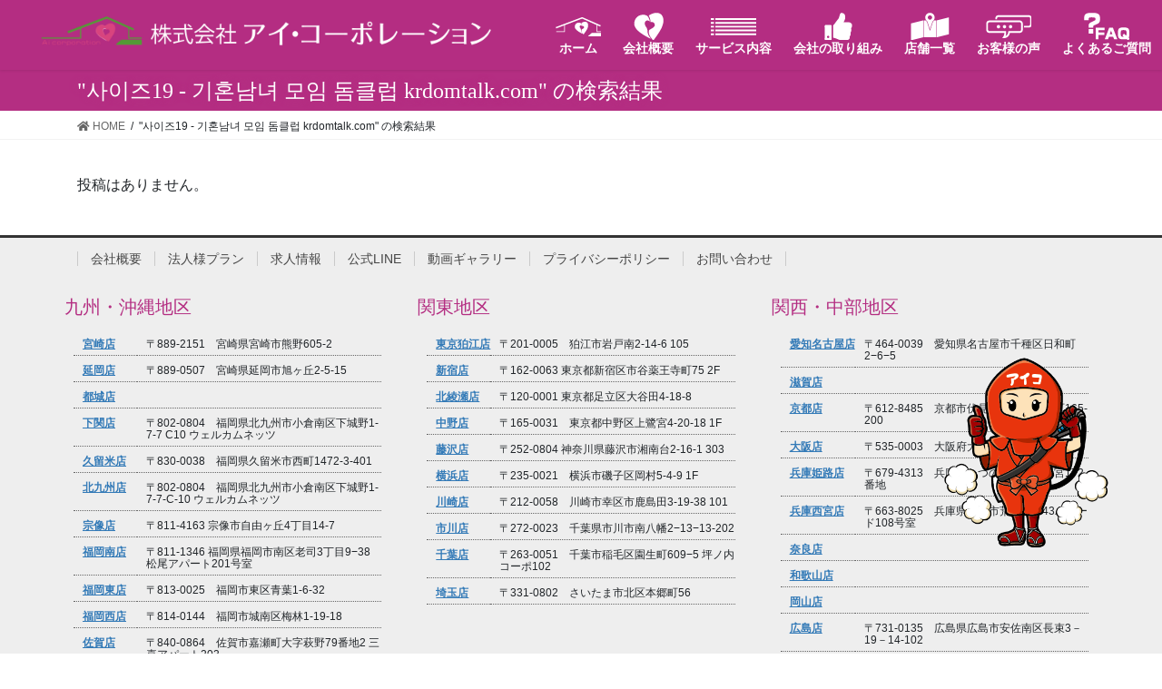

--- FILE ---
content_type: text/html; charset=UTF-8
request_url: http://ai-corpo.co.jp/?s=%EC%82%AC%EC%9D%B4%EC%A6%8819+-+%EA%B8%B0%ED%98%BC%EB%82%A8%EB%85%80+%EB%AA%A8%EC%9E%84+%EB%8F%94%ED%81%B4%EB%9F%BD+krdomtalk.com
body_size: 68043
content:
<!DOCTYPE html>
<html lang="ja">

<head>
	<!-- <title>
								</title> -->
	<meta charset="utf-8">
	<meta http-equiv="X-UA-Compatible" content="IE=edge">
	<meta name="viewport" content="width=device-width, initial-scale=1">
		<title>&#8220;사이즈19 &#8211; 기혼남녀 모임 돔클럽 krdomtalk.com&#8221; の検索結果 &#8211; ハウスクリーニングの株式会社アイ・コーポレーション</title>
<link rel='dns-prefetch' href='//webfonts.xserver.jp' />
<link rel='dns-prefetch' href='//s.w.org' />
<link rel="alternate" type="application/rss+xml" title="ハウスクリーニングの株式会社アイ・コーポレーション &raquo; フィード" href="https://ai-corpo.co.jp/feed/" />
<link rel="alternate" type="application/rss+xml" title="ハウスクリーニングの株式会社アイ・コーポレーション &raquo; コメントフィード" href="https://ai-corpo.co.jp/comments/feed/" />
<link rel="alternate" type="application/rss+xml" title="ハウスクリーニングの株式会社アイ・コーポレーション &raquo; 検索結果: &#8220;사이즈19 - 기혼남녀 모임 돔클럽 krdomtalk.com&#8221; フィード" href="https://ai-corpo.co.jp/search/%EC%82%AC%EC%9D%B4%EC%A6%8819+-+%EA%B8%B0%ED%98%BC%EB%82%A8%EB%85%80+%EB%AA%A8%EC%9E%84+%EB%8F%94%ED%81%B4%EB%9F%BD+krdomtalk.com/feed/rss2/" />
		<script type="text/javascript">
			window._wpemojiSettings = {"baseUrl":"https:\/\/s.w.org\/images\/core\/emoji\/13.0.0\/72x72\/","ext":".png","svgUrl":"https:\/\/s.w.org\/images\/core\/emoji\/13.0.0\/svg\/","svgExt":".svg","source":{"concatemoji":"http:\/\/ai-corpo.co.jp\/home2020\/wp-includes\/js\/wp-emoji-release.min.js?ver=5.5.17"}};
			!function(e,a,t){var n,r,o,i=a.createElement("canvas"),p=i.getContext&&i.getContext("2d");function s(e,t){var a=String.fromCharCode;p.clearRect(0,0,i.width,i.height),p.fillText(a.apply(this,e),0,0);e=i.toDataURL();return p.clearRect(0,0,i.width,i.height),p.fillText(a.apply(this,t),0,0),e===i.toDataURL()}function c(e){var t=a.createElement("script");t.src=e,t.defer=t.type="text/javascript",a.getElementsByTagName("head")[0].appendChild(t)}for(o=Array("flag","emoji"),t.supports={everything:!0,everythingExceptFlag:!0},r=0;r<o.length;r++)t.supports[o[r]]=function(e){if(!p||!p.fillText)return!1;switch(p.textBaseline="top",p.font="600 32px Arial",e){case"flag":return s([127987,65039,8205,9895,65039],[127987,65039,8203,9895,65039])?!1:!s([55356,56826,55356,56819],[55356,56826,8203,55356,56819])&&!s([55356,57332,56128,56423,56128,56418,56128,56421,56128,56430,56128,56423,56128,56447],[55356,57332,8203,56128,56423,8203,56128,56418,8203,56128,56421,8203,56128,56430,8203,56128,56423,8203,56128,56447]);case"emoji":return!s([55357,56424,8205,55356,57212],[55357,56424,8203,55356,57212])}return!1}(o[r]),t.supports.everything=t.supports.everything&&t.supports[o[r]],"flag"!==o[r]&&(t.supports.everythingExceptFlag=t.supports.everythingExceptFlag&&t.supports[o[r]]);t.supports.everythingExceptFlag=t.supports.everythingExceptFlag&&!t.supports.flag,t.DOMReady=!1,t.readyCallback=function(){t.DOMReady=!0},t.supports.everything||(n=function(){t.readyCallback()},a.addEventListener?(a.addEventListener("DOMContentLoaded",n,!1),e.addEventListener("load",n,!1)):(e.attachEvent("onload",n),a.attachEvent("onreadystatechange",function(){"complete"===a.readyState&&t.readyCallback()})),(n=t.source||{}).concatemoji?c(n.concatemoji):n.wpemoji&&n.twemoji&&(c(n.twemoji),c(n.wpemoji)))}(window,document,window._wpemojiSettings);
		</script>
		<style type="text/css">
img.wp-smiley,
img.emoji {
	display: inline !important;
	border: none !important;
	box-shadow: none !important;
	height: 1em !important;
	width: 1em !important;
	margin: 0 .07em !important;
	vertical-align: -0.1em !important;
	background: none !important;
	padding: 0 !important;
}
</style>
	<link rel='stylesheet' id='sbr_styles-css'  href='http://ai-corpo.co.jp/home2020/wp-content/plugins/reviews-feed/assets/css/sbr-styles.css?ver=1.2.0' type='text/css' media='all' />
<link rel='stylesheet' id='vkExUnit_common_style-css'  href='http://ai-corpo.co.jp/home2020/wp-content/plugins/vk-all-in-one-expansion-unit/assets/css/vkExUnit_style.css?ver=9.48.1.0' type='text/css' media='all' />
<style id='vkExUnit_common_style-inline-css' type='text/css'>
:root {--ver_page_top_button_url:url(http://ai-corpo.co.jp/home2020/wp-content/plugins/vk-all-in-one-expansion-unit/assets/images/to-top-btn-icon.svg);}@font-face {font-weight: normal;font-style: normal;font-family: "vk_sns";src: url("http://ai-corpo.co.jp/home2020/wp-content/plugins/vk-all-in-one-expansion-unit/inc/sns/icons/fonts/vk_sns.eot?-bq20cj");src: url("http://ai-corpo.co.jp/home2020/wp-content/plugins/vk-all-in-one-expansion-unit/inc/sns/icons/fonts/vk_sns.eot?#iefix-bq20cj") format("embedded-opentype"),url("http://ai-corpo.co.jp/home2020/wp-content/plugins/vk-all-in-one-expansion-unit/inc/sns/icons/fonts/vk_sns.woff?-bq20cj") format("woff"),url("http://ai-corpo.co.jp/home2020/wp-content/plugins/vk-all-in-one-expansion-unit/inc/sns/icons/fonts/vk_sns.ttf?-bq20cj") format("truetype"),url("http://ai-corpo.co.jp/home2020/wp-content/plugins/vk-all-in-one-expansion-unit/inc/sns/icons/fonts/vk_sns.svg?-bq20cj#vk_sns") format("svg");}
</style>
<link rel='stylesheet' id='wp-block-library-css'  href='http://ai-corpo.co.jp/home2020/wp-includes/css/dist/block-library/style.min.css?ver=5.5.17' type='text/css' media='all' />
<link rel='stylesheet' id='foobox-free-min-css'  href='http://ai-corpo.co.jp/home2020/wp-content/plugins/foobox-image-lightbox/free/css/foobox.free.min.css?ver=2.7.15' type='text/css' media='all' />
<link rel='stylesheet' id='hover-effects-css'  href='http://ai-corpo.co.jp/home2020/wp-content/plugins/hover-effects/asset/css/hover.css?ver=2.1' type='text/css' media='all' />
<link rel='stylesheet' id='menu-image-css'  href='http://ai-corpo.co.jp/home2020/wp-content/plugins/menu-image/includes/css/menu-image.css?ver=2.9.6' type='text/css' media='all' />
<link rel='stylesheet' id='grw-public-main-css-css'  href='http://ai-corpo.co.jp/home2020/wp-content/plugins/widget-google-reviews/assets/css/public-main.css?ver=4.1' type='text/css' media='all' />
<link rel='stylesheet' id='bootstrap-4-style-css'  href='http://ai-corpo.co.jp/home2020/wp-content/themes/lightning-pro/library/bootstrap-4/css/bootstrap.min.css?ver=4.5.0' type='text/css' media='all' />
<link rel='stylesheet' id='lightning-common-style-css'  href='http://ai-corpo.co.jp/home2020/wp-content/themes/lightning-pro/assets/css/common.css?ver=8.1.1' type='text/css' media='all' />
<style id='lightning-common-style-inline-css' type='text/css'>
/* vk-mobile-nav */:root {--vk-mobile-nav-menu-btn-bg-src: url("http://ai-corpo.co.jp/home2020/wp-content/themes/lightning-pro/inc/vk-mobile-nav/package//images/vk-menu-btn-black.svg");--vk-mobile-nav-menu-btn-close-bg-src: url("http://ai-corpo.co.jp/home2020/wp-content/themes/lightning-pro/inc/vk-mobile-nav/package//images/vk-menu-close-black.svg");--vk-menu-acc-icon-open-black-bg-src: url("http://ai-corpo.co.jp/home2020/wp-content/themes/lightning-pro/inc/vk-mobile-nav/package//images/vk-menu-acc-icon-open-black.svg");--vk-menu-acc-icon-open-white-bg-src: url("http://ai-corpo.co.jp/home2020/wp-content/themes/lightning-pro/inc/vk-mobile-nav/package//images/vk-menu-acc-icon-open-white.svg");--vk-menu-acc-icon-close-black-bg-src: url("http://ai-corpo.co.jp/home2020/wp-content/themes/lightning-pro/inc/vk-mobile-nav/package//images/vk-menu-close-black.svg");--vk-menu-acc-icon-close-white-bg-src: url("http://ai-corpo.co.jp/home2020/wp-content/themes/lightning-pro/inc/vk-mobile-nav/package//images/vk-menu-close-white.svg");}
</style>
<link rel='stylesheet' id='lightning-design-style-css'  href='http://ai-corpo.co.jp/home2020/wp-content/themes/lightning-pro/design-skin/origin2/css/style.css?ver=8.1.1' type='text/css' media='all' />
<style id='lightning-design-style-inline-css' type='text/css'>
/* ltg common custom */:root {--vk-menu-acc-btn-border-color:#333;--color-key:#b42e82;--color-key-dark:#dfa2c8;}.bbp-submit-wrapper .button.submit { background-color:#dfa2c8 ; }.bbp-submit-wrapper .button.submit:hover { background-color:#b42e82 ; }.veu_color_txt_key { color:#dfa2c8 ; }.veu_color_bg_key { background-color:#dfa2c8 ; }.veu_color_border_key { border-color:#dfa2c8 ; }.btn-default { border-color:#b42e82;color:#b42e82;}.btn-default:focus,.btn-default:hover { border-color:#b42e82;background-color: #b42e82; }.wp-block-search__button,.btn-primary { background-color:#b42e82;border-color:#dfa2c8; }.wp-block-search__button:focus,.wp-block-search__button:hover,.btn-primary:focus,.btn-primary:hover { background-color:#dfa2c8;border-color:#b42e82; }.btn-outline-primary { color : #b42e82 ; border-color:#b42e82; }.btn-outline-primary:hover { color : #fff; background-color:#b42e82;border-color:#dfa2c8; }a { color:#337ab7; }/* sidebar child menu display */.localNav ul ul.children{ display:none; }.localNav ul li.current_page_ancestor ul.children,.localNav ul li.current_page_item ul.children,.localNav ul li.current-cat ul.children{ display:block; }/* ExUnit widget ( child page list widget and so on ) */.localNavi ul.children{ display:none; }.localNavi li.current_page_ancestor ul.children,.localNavi li.current_page_item ul.children,.localNavi li.current-cat ul.children{ display:block; }
.tagcloud a:before { font-family: "Font Awesome 5 Free";content: "\f02b";font-weight: bold; }
/* page header */.page-header{ position:relative;color:#ffffff;text-shadow:0px 0px 10px #b42e82;text-align:left;background-color:#dfa2c8;}.page-header h1.page-header_pageTitle,.page-header div.page-header_pageTitle{margin-top:0.5em;margin-bottom:calc( 0.5em - 0.1em );}
/* Font switch */h1,h2,h3,h4,h5,h6,dt,.page-header_pageTitle,.mainSection-title,.subSection-title,.veu_leadTxt,.lead{ font-family:Hiragino Mincho ProN,"游明朝",serif;font-display: swap;}
.vk-campaign-text{background:#eab010;color:#fff;}.vk-campaign-text_btn,.vk-campaign-text_btn:link,.vk-campaign-text_btn:visited,.vk-campaign-text_btn:focus,.vk-campaign-text_btn:active{background:#fff;color:#4c4c4c;}.vk-campaign-text_btn:hover{background:#eab010;color:#fff;}.vk-campaign-text_link,.vk-campaign-text_link:link,.vk-campaign-text_link:hover,.vk-campaign-text_link:visited,.vk-campaign-text_link:active,.vk-campaign-text_link:focus{color:#fff;}
.media .media-body .media-heading a:hover { color:#b42e82; }@media (min-width: 768px){.gMenu > li:before,.gMenu > li.menu-item-has-children::after { border-bottom-color:#dfa2c8 }.gMenu li li { background-color:#dfa2c8 }.gMenu li li a:hover { background-color:#b42e82; }} /* @media (min-width: 768px) */h2,.mainSection-title { border-top-color:#b42e82; }h3:after,.subSection-title:after { border-bottom-color:#b42e82; }ul.page-numbers li span.page-numbers.current,.page-link dl .post-page-numbers.current { background-color:#b42e82; }.pager li > a { border-color:#b42e82;color:#b42e82;}.pager li > a:hover { background-color:#b42e82;color:#fff;}.siteFooter { border-top-color:#b42e82; }dt { border-left-color:#b42e82; }:root {--g_nav_main_acc_icon_open_url:url(http://ai-corpo.co.jp/home2020/wp-content/themes/lightning-pro/inc/vk-mobile-nav/package/images/vk-menu-acc-icon-open-black.svg);--g_nav_main_acc_icon_close_url: url(http://ai-corpo.co.jp/home2020/wp-content/themes/lightning-pro/inc/vk-mobile-nav/package/images/vk-menu-close-black.svg);--g_nav_sub_acc_icon_open_url: url(http://ai-corpo.co.jp/home2020/wp-content/themes/lightning-pro/inc/vk-mobile-nav/package/images/vk-menu-acc-icon-open-white.svg);--g_nav_sub_acc_icon_close_url: url(http://ai-corpo.co.jp/home2020/wp-content/themes/lightning-pro/inc/vk-mobile-nav/package/images/vk-menu-close-white.svg);}
</style>
<link rel='stylesheet' id='swiper-style-css'  href='http://ai-corpo.co.jp/home2020/wp-content/plugins/lightning-advanced-slider/inc/swiper/package/assets/css/vk_swiper.css?ver=0.0.0' type='text/css' media='all' />
<link rel='stylesheet' id='vk-blocks-build-css-css'  href='http://ai-corpo.co.jp/home2020/wp-content/plugins/vk-blocks-pro/inc/vk-blocks/build/block-build.css?ver=0.56.3' type='text/css' media='all' />
<style id='vk-blocks-build-css-inline-css' type='text/css'>
:root {--vk_flow-arrow: url(http://ai-corpo.co.jp/home2020/wp-content/plugins/vk-blocks-pro/inc/vk-blocks/images/arrow_bottom.svg);--vk_image-mask-wave01: url(http://ai-corpo.co.jp/home2020/wp-content/plugins/vk-blocks-pro/inc/vk-blocks/images/wave01.svg);--vk_image-mask-wave02: url(http://ai-corpo.co.jp/home2020/wp-content/plugins/vk-blocks-pro/inc/vk-blocks/images/wave02.svg);--vk_image-mask-wave03: url(http://ai-corpo.co.jp/home2020/wp-content/plugins/vk-blocks-pro/inc/vk-blocks/images/wave03.svg);--vk_image-mask-wave04: url(http://ai-corpo.co.jp/home2020/wp-content/plugins/vk-blocks-pro/inc/vk-blocks/images/wave04.svg);}

	:root {

		--vk-balloon-border-width:1px;

		--vk-balloon-speech-offset:-12px;
	}
	
</style>
<link rel='stylesheet' id='lightning-theme-style-css'  href='http://ai-corpo.co.jp/home2020/wp-content/themes/lightning-pro-chiild/style.css?ver=8.1.1' type='text/css' media='all' />
<link rel='stylesheet' id='vk-media-posts-style-css'  href='http://ai-corpo.co.jp/home2020/wp-content/themes/lightning-pro/inc/media-posts/package/css/media-posts.css?ver=1.2' type='text/css' media='all' />
<link rel='stylesheet' id='vk-font-awesome-css'  href='http://ai-corpo.co.jp/home2020/wp-content/themes/lightning-pro/inc/font-awesome/package/versions/5/css/all.min.css?ver=5.13.0' type='text/css' media='all' />
<link rel='stylesheet' id='__EPYT__style-css'  href='http://ai-corpo.co.jp/home2020/wp-content/plugins/youtube-embed-plus/styles/ytprefs.min.css?ver=13.4.1.2' type='text/css' media='all' />
<style id='__EPYT__style-inline-css' type='text/css'>

                .epyt-gallery-thumb {
                        width: 33.333%;
                }
                
</style>
<script type='text/javascript' src='http://ai-corpo.co.jp/home2020/wp-includes/js/jquery/jquery.js?ver=1.12.4-wp' id='jquery-core-js'></script>
<script type='text/javascript' src='//webfonts.xserver.jp/js/xserver.js?ver=1.2.1' id='typesquare_std-js'></script>
<script type='text/javascript' defer="defer" src='http://ai-corpo.co.jp/home2020/wp-content/plugins/widget-google-reviews/assets/js/public-main.js?ver=4.1' id='grw-public-main-js-js'></script>
<script type='text/javascript' id='foobox-free-min-js-before'>
/* Run FooBox FREE (v2.7.15) */
var FOOBOX = window.FOOBOX = {
	ready: true,
	disableOthers: false,
	o: {wordpress: { enabled: true }, countMessage:'image %index of %total', excludes:'.fbx-link,.nofoobox,.nolightbox,a[href*="pinterest.com/pin/create/button/"]', affiliate : { enabled: false }},
	selectors: [
		".foogallery-container.foogallery-lightbox-foobox", ".foogallery-container.foogallery-lightbox-foobox-free", ".gallery", ".wp-block-gallery", ".wp-caption", ".wp-block-image", "a:has(img[class*=wp-image-])", ".post a:has(img[class*=wp-image-])", ".foobox"
	],
	pre: function( $ ){
		// Custom JavaScript (Pre)
		
	},
	post: function( $ ){
		// Custom JavaScript (Post)
		
		// Custom Captions Code
		
	},
	custom: function( $ ){
		// Custom Extra JS
		
	}
};
</script>
<script type='text/javascript' src='http://ai-corpo.co.jp/home2020/wp-content/plugins/foobox-image-lightbox/free/js/foobox.free.min.js?ver=2.7.15' id='foobox-free-min-js'></script>
<script type='text/javascript' id='__ytprefs__-js-extra'>
/* <![CDATA[ */
var _EPYT_ = {"ajaxurl":"https:\/\/ai-corpo.co.jp\/home2020\/wp-admin\/admin-ajax.php","security":"551439f078","gallery_scrolloffset":"20","eppathtoscripts":"http:\/\/ai-corpo.co.jp\/home2020\/wp-content\/plugins\/youtube-embed-plus\/scripts\/","eppath":"http:\/\/ai-corpo.co.jp\/home2020\/wp-content\/plugins\/youtube-embed-plus\/","epresponsiveselector":"[\"iframe.__youtube_prefs_widget__\"]","epdovol":"1","version":"13.4.1.2","evselector":"iframe.__youtube_prefs__[src], iframe[src*=\"youtube.com\/embed\/\"], iframe[src*=\"youtube-nocookie.com\/embed\/\"]","ajax_compat":"","ytapi_load":"light","pause_others":"","stopMobileBuffer":"1","vi_active":"","vi_js_posttypes":[]};
/* ]]> */
</script>
<script type='text/javascript' src='http://ai-corpo.co.jp/home2020/wp-content/plugins/youtube-embed-plus/scripts/ytprefs.min.js?ver=13.4.1.2' id='__ytprefs__-js'></script>
<link rel="https://api.w.org/" href="https://ai-corpo.co.jp/wp-json/" /><link rel="EditURI" type="application/rsd+xml" title="RSD" href="https://ai-corpo.co.jp/home2020/xmlrpc.php?rsd" />
<link rel="wlwmanifest" type="application/wlwmanifest+xml" href="http://ai-corpo.co.jp/home2020/wp-includes/wlwmanifest.xml" /> 
<meta name="generator" content="WordPress 5.5.17" />
<meta name="description" content="ハウスクリーニングやエアコンクリーニング、換気扇・水回りお掃除のことならお任せください。">
<style id="lightning-color-custom-for-plugins" type="text/css">/* ltg theme common */.color_key_bg,.color_key_bg_hover:hover{background-color: #b42e82;}.color_key_txt,.color_key_txt_hover:hover{color: #b42e82;}.color_key_border,.color_key_border_hover:hover{border-color: #b42e82;}.color_key_dark_bg,.color_key_dark_bg_hover:hover{background-color: #dfa2c8;}.color_key_dark_txt,.color_key_dark_txt_hover:hover{color: #dfa2c8;}.color_key_dark_border,.color_key_dark_border_hover:hover{border-color: #dfa2c8;}</style>
<!-- Dynamic Widgets by QURL loaded - http://www.dynamic-widgets.com //-->
<style type="text/css" id="custom-background-css">
body.custom-background { background-color: #ffffff; }
</style>
	<link rel="icon" href="https://ai-corpo.co.jp/home2020/wp-content/uploads/cropped-site-icon-32x32.png" sizes="32x32" />
<link rel="icon" href="https://ai-corpo.co.jp/home2020/wp-content/uploads/cropped-site-icon-192x192.png" sizes="192x192" />
<link rel="apple-touch-icon" href="https://ai-corpo.co.jp/home2020/wp-content/uploads/cropped-site-icon-180x180.png" />
<meta name="msapplication-TileImage" content="https://ai-corpo.co.jp/home2020/wp-content/uploads/cropped-site-icon-270x270.png" />

	<!-- Global site tag (gtag.js) - Google Analytics -->
	<script async src="https://www.googletagmanager.com/gtag/js?id=UA-129811376-2"></script>
	<script>
		window.dataLayer = window.dataLayer || [];

		function gtag() {
			dataLayer.push(arguments);
		}
		gtag('js', new Date());

		gtag('config', 'UA-129811376-2');
		gtag('config', 'AW-1026568962');
		// Event snippet for エアコン conversion page
	</script>
	<script>
		gtag('event', 'conversion', {
			'send_to': 'AW-1026568962/zQZXCPjbxLoBEILmwOkD'
		});
	</script>
	<!-- /Global site tag (gtag.js) - Google Analytics -->

</head>

<body class="search search-no-results custom-background bootstrap4 device-pc fa_v5_css mobile-fix-nav_add_menu_btn mobile-fix-nav_enable">
	<a class="skip-link screen-reader-text" href="#main">コンテンツに移動</a>
	<a class="skip-link screen-reader-text" href="#main">ナビゲーションに移動</a>
		<header class="siteHeader">
				<div class="container-fluid siteHeadContainer">
			<div class="navbar-header">
								<p class="navbar-brand siteHeader_logo">
					<a href="https://ai-corpo.co.jp/">
						<span><img src="https://ai-corpo.co.jp/home2020/wp-content/uploads/site_title_w.png" alt="ハウスクリーニングの株式会社アイ・コーポレーション" /></span>
					</a>
				</p>
											</div>

			<div id="gMenu_outer" class="gMenu_outer"><nav class="menu-%e3%82%b0%e3%83%ad%e3%83%bc%e3%83%90%e3%83%ab%e3%83%a1%e3%83%8b%e3%83%a5%e3%83%bc-container"><ul id="menu-%e3%82%b0%e3%83%ad%e3%83%bc%e3%83%90%e3%83%ab%e3%83%a1%e3%83%8b%e3%83%a5%e3%83%bc" class="menu gMenu vk-menu-acc"><li id="menu-item-2166" class="menu-item menu-item-type-post_type menu-item-object-page menu-item-home"><a href="https://ai-corpo.co.jp/"><strong class="gMenu_name"><span class='menu-image-hover-wrapper'><img width="50" height="30" src="https://ai-corpo.co.jp/home2020/wp-content/uploads/home-icon-1.png" class="menu-image menu-image-title-below" alt="" loading="lazy" /><img width="50" height="30" src="https://ai-corpo.co.jp/home2020/wp-content/uploads/home-icon-1.png" class="hovered-image menu-image-title-below" alt="" loading="lazy" style="margin-left: -50px;" /></span><span class="menu-image-title-below menu-image-title">ホーム</span></strong></a></li>
<li id="menu-item-3268" class="menu-item menu-item-type-post_type menu-item-object-page menu-item-has-children"><a href="https://ai-corpo.co.jp/company/"><strong class="gMenu_name"><span class='menu-image-hover-wrapper'><img width="50" height="30" src="https://ai-corpo.co.jp/home2020/wp-content/uploads/office-icon-1.png" class="menu-image menu-image-title-below" alt="" loading="lazy" /><img width="50" height="30" src="https://ai-corpo.co.jp/home2020/wp-content/uploads/office-icon-1.png" class="hovered-image menu-image-title-below" alt="" loading="lazy" style="margin-left: -50px;" /></span><span class="menu-image-title-below menu-image-title">会社概要</span></strong></a>
<ul class="sub-menu">
	<li id="menu-item-3269" class="menu-item menu-item-type-post_type menu-item-object-page"><a href="https://ai-corpo.co.jp/recruit/"><span class='menu-image-hover-wrapper'><img width="40" height="24" src="https://ai-corpo.co.jp/home2020/wp-content/uploads/recruit-icon.png" class="menu-image menu-image-title-after" alt="" loading="lazy" /><img width="40" height="24" src="https://ai-corpo.co.jp/home2020/wp-content/uploads/recruit-icon.png" class="hovered-image menu-image-title-after" alt="" loading="lazy" style="margin-left: -40px;" /></span><span class="menu-image-title-after menu-image-title">求人情報</span></a></li>
	<li id="menu-item-8245" class="menu-item menu-item-type-post_type menu-item-object-page"><a href="https://ai-corpo.co.jp/kominka/"><span class='menu-image-hover-wrapper'><img width="40" height="25" src="https://ai-corpo.co.jp/home2020/wp-content/uploads/th_app_icon_home-1-cutout.png" class="menu-image menu-image-title-after" alt="" loading="lazy" /><img width="40" height="25" src="https://ai-corpo.co.jp/home2020/wp-content/uploads/th_app_icon_home-1-cutout.png" class="hovered-image menu-image-title-after" alt="" loading="lazy" style="margin-left: -40px;" /></span><span class="menu-image-title-after menu-image-title">古民家　龍野</span></a></li>
	<li id="menu-item-8348" class="menu-item menu-item-type-post_type menu-item-object-page"><a href="https://ai-corpo.co.jp/traning/">トレーニングセンター</a></li>
</ul>
</li>
<li id="menu-item-12092" class="menu-item menu-item-type-custom menu-item-object-custom menu-item-has-children"><a><strong class="gMenu_name"><span class='menu-image-hover-wrapper'><img width="50" height="30" src="https://ai-corpo.co.jp/home2020/wp-content/uploads/service-icon-1.png" class="menu-image menu-image-title-below" alt="" loading="lazy" /><img width="50" height="30" src="https://ai-corpo.co.jp/home2020/wp-content/uploads/service-icon-1.png" class="hovered-image menu-image-title-below" alt="" loading="lazy" style="margin-left: -50px;" /></span><span class="menu-image-title-below menu-image-title">サービス内容</span></strong></a>
<ul class="sub-menu">
	<li id="menu-item-1403" class="menu-item menu-item-type-post_type menu-item-object-page"><a href="https://ai-corpo.co.jp/aircon/"><span class='menu-image-hover-wrapper'><img width="40" height="24" src="https://ai-corpo.co.jp/home2020/wp-content/uploads/aircon-icon.png" class="menu-image menu-image-title-after" alt="" loading="lazy" /><img width="40" height="24" src="https://ai-corpo.co.jp/home2020/wp-content/uploads/aircon-icon.png" class="hovered-image menu-image-title-after" alt="" loading="lazy" style="margin-left: -40px;" /></span><span class="menu-image-title-after menu-image-title">エアコンクリーニング</span></a></li>
	<li id="menu-item-1404" class="menu-item menu-item-type-post_type menu-item-object-page"><a href="https://ai-corpo.co.jp/housecleaning/"><span class='menu-image-hover-wrapper'><img width="40" height="24" src="https://ai-corpo.co.jp/home2020/wp-content/uploads/water-icon.png" class="menu-image menu-image-title-after" alt="" loading="lazy" /><img width="40" height="24" src="https://ai-corpo.co.jp/home2020/wp-content/uploads/water-icon.png" class="hovered-image menu-image-title-after" alt="" loading="lazy" style="margin-left: -40px;" /></span><span class="menu-image-title-after menu-image-title">ハウスクリーニング</span></a></li>
	<li id="menu-item-1405" class="menu-item menu-item-type-post_type menu-item-object-page"><a href="https://ai-corpo.co.jp/fan/"><span class='menu-image-hover-wrapper'><img width="40" height="24" src="https://ai-corpo.co.jp/home2020/wp-content/uploads/fan-icon.png" class="menu-image menu-image-title-after" alt="" loading="lazy" /><img width="40" height="24" src="https://ai-corpo.co.jp/home2020/wp-content/uploads/fan-icon.png" class="hovered-image menu-image-title-after" alt="" loading="lazy" style="margin-left: -40px;" /></span><span class="menu-image-title-after menu-image-title">換気扇分解洗浄</span></a></li>
	<li id="menu-item-3335" class="menu-item menu-item-type-custom menu-item-object-custom"><a href="https://ai-corpo.co.jp/housecleaning/#pack"><span class='menu-image-hover-wrapper'><img width="40" height="24" src="https://ai-corpo.co.jp/home2020/wp-content/uploads/pack-icon.png" class="menu-image menu-image-title-after" alt="" loading="lazy" /><img width="40" height="24" src="https://ai-corpo.co.jp/home2020/wp-content/uploads/pack-icon.png" class="hovered-image menu-image-title-after" alt="" loading="lazy" style="margin-left: -40px;" /></span><span class="menu-image-title-after menu-image-title">お得なパックプラン</span></a></li>
	<li id="menu-item-3258" class="menu-item menu-item-type-post_type menu-item-object-page"><a href="https://ai-corpo.co.jp/disinfection/"><span class='menu-image-hover-wrapper'><img width="40" height="24" src="https://ai-corpo.co.jp/home2020/wp-content/uploads/room-icon.png" class="menu-image menu-image-title-after" alt="" loading="lazy" /><img width="40" height="24" src="https://ai-corpo.co.jp/home2020/wp-content/uploads/room-icon.png" class="hovered-image menu-image-title-after" alt="" loading="lazy" style="margin-left: -40px;" /></span><span class="menu-image-title-after menu-image-title">室内消毒・除菌</span></a></li>
	<li id="menu-item-3259" class="menu-item menu-item-type-post_type menu-item-object-page"><a href="https://ai-corpo.co.jp/mobileapp/"><span class='menu-image-hover-wrapper'><img width="40" height="24" src="https://ai-corpo.co.jp/home2020/wp-content/uploads/mobile-icon.png" class="menu-image menu-image-title-after" alt="" loading="lazy" /><img width="40" height="24" src="https://ai-corpo.co.jp/home2020/wp-content/uploads/mobile-icon.png" class="hovered-image menu-image-title-after" alt="" loading="lazy" style="margin-left: -40px;" /></span><span class="menu-image-title-after menu-image-title">スマホアプリのご紹介</span></a></li>
	<li id="menu-item-13314" class="menu-item menu-item-type-post_type menu-item-object-page"><a href="https://ai-corpo.co.jp/biz/"><span class='menu-image-hover-wrapper'><img width="40" height="24" src="https://ai-corpo.co.jp/home2020/wp-content/uploads/corpo-icon.png" class="menu-image menu-image-title-after" alt="" loading="lazy" /><img width="40" height="24" src="https://ai-corpo.co.jp/home2020/wp-content/uploads/corpo-icon.png" class="hovered-image menu-image-title-after" alt="" loading="lazy" style="margin-left: -40px;" /></span><span class="menu-image-title-after menu-image-title">法人様プラン</span></a></li>
</ul>
</li>
<li id="menu-item-3262" class="menu-item menu-item-type-post_type menu-item-object-page menu-item-has-children"><a href="https://ai-corpo.co.jp/about_corona/"><strong class="gMenu_name"><span class='menu-image-hover-wrapper'><img width="50" height="30" src="https://ai-corpo.co.jp/home2020/wp-content/uploads/task-icon-1.png" class="menu-image menu-image-title-below" alt="" loading="lazy" /><img width="50" height="30" src="https://ai-corpo.co.jp/home2020/wp-content/uploads/task-icon-1.png" class="hovered-image menu-image-title-below" alt="" loading="lazy" style="margin-left: -50px;" /></span><span class="menu-image-title-below menu-image-title">会社の取り組み</span></strong></a>
<ul class="sub-menu">
	<li id="menu-item-3263" class="menu-item menu-item-type-post_type menu-item-object-page"><a href="https://ai-corpo.co.jp/about_corona/"><span class='menu-image-hover-wrapper'><img width="40" height="24" src="https://ai-corpo.co.jp/home2020/wp-content/uploads/virus-icon.png" class="menu-image menu-image-title-after" alt="" loading="lazy" /><img width="40" height="24" src="https://ai-corpo.co.jp/home2020/wp-content/uploads/virus-icon.png" class="hovered-image menu-image-title-after" alt="" loading="lazy" style="margin-left: -40px;" /></span><span class="menu-image-title-after menu-image-title">コロナ対策</span></a></li>
	<li id="menu-item-3264" class="menu-item menu-item-type-post_type menu-item-object-page"><a href="https://ai-corpo.co.jp/renogreen/"><span class='menu-image-hover-wrapper'><img width="40" height="24" src="https://ai-corpo.co.jp/home2020/wp-content/uploads/green-icon.png" class="menu-image menu-image-title-after" alt="" loading="lazy" /><img width="40" height="24" src="https://ai-corpo.co.jp/home2020/wp-content/uploads/green-icon.png" class="hovered-image menu-image-title-after" alt="" loading="lazy" style="margin-left: -40px;" /></span><span class="menu-image-title-after menu-image-title">レノグリーンのご紹介</span></a></li>
</ul>
</li>
<li id="menu-item-1408" class="menu-item menu-item-type-post_type menu-item-object-page menu-item-has-children"><a href="https://ai-corpo.co.jp/tenpo/"><strong class="gMenu_name"><span class='menu-image-hover-wrapper'><img width="50" height="30" src="https://ai-corpo.co.jp/home2020/wp-content/uploads/shop-icon-1.png" class="menu-image menu-image-title-below" alt="" loading="lazy" /><img width="50" height="30" src="https://ai-corpo.co.jp/home2020/wp-content/uploads/shop-icon-1.png" class="hovered-image menu-image-title-below" alt="" loading="lazy" style="margin-left: -50px;" /></span><span class="menu-image-title-below menu-image-title">店舗一覧</span></strong></a>
<ul class="sub-menu">
	<li id="menu-item-3266" class="menu-item menu-item-type-custom menu-item-object-custom"><a href="https://ai-corpo.co.jp/home2020/tenpo/#kanto"><span class='menu-image-hover-wrapper'><img width="40" height="24" src="https://ai-corpo.co.jp/home2020/wp-content/uploads/local-icon.png" class="menu-image menu-image-title-after" alt="" loading="lazy" /><img width="40" height="24" src="https://ai-corpo.co.jp/home2020/wp-content/uploads/local-icon.png" class="hovered-image menu-image-title-after" alt="" loading="lazy" style="margin-left: -40px;" /></span><span class="menu-image-title-after menu-image-title">関東地区</span></a></li>
	<li id="menu-item-3267" class="menu-item menu-item-type-custom menu-item-object-custom"><a href="https://ai-corpo.co.jp/home2020/tenpo/#kansai"><span class='menu-image-hover-wrapper'><img width="40" height="24" src="https://ai-corpo.co.jp/home2020/wp-content/uploads/local-icon.png" class="menu-image menu-image-title-after" alt="" loading="lazy" /><img width="40" height="24" src="https://ai-corpo.co.jp/home2020/wp-content/uploads/local-icon.png" class="hovered-image menu-image-title-after" alt="" loading="lazy" style="margin-left: -40px;" /></span><span class="menu-image-title-after menu-image-title">関西・中部地区</span></a></li>
	<li id="menu-item-3265" class="menu-item menu-item-type-custom menu-item-object-custom"><a href="https://ai-corpo.co.jp/home2020/tenpo/#kyushu"><span class='menu-image-hover-wrapper'><img width="40" height="24" src="https://ai-corpo.co.jp/home2020/wp-content/uploads/local-icon.png" class="menu-image menu-image-title-after" alt="" loading="lazy" /><img width="40" height="24" src="https://ai-corpo.co.jp/home2020/wp-content/uploads/local-icon.png" class="hovered-image menu-image-title-after" alt="" loading="lazy" style="margin-left: -40px;" /></span><span class="menu-image-title-after menu-image-title">九州・沖縄地区</span></a></li>
</ul>
</li>
<li id="menu-item-1594" class="menu-item menu-item-type-taxonomy menu-item-object-category menu-item-has-children"><a href="https://ai-corpo.co.jp/category/voice/"><strong class="gMenu_name"><span class='menu-image-hover-wrapper'><img width="50" height="30" src="https://ai-corpo.co.jp/home2020/wp-content/uploads/voice-icon-1.png" class="menu-image menu-image-title-below" alt="" loading="lazy" /><img width="50" height="30" src="https://ai-corpo.co.jp/home2020/wp-content/uploads/voice-icon-1.png" class="hovered-image menu-image-title-below" alt="" loading="lazy" style="margin-left: -50px;" /></span><span class="menu-image-title-below menu-image-title">お客様の声</span></strong></a>
<ul class="sub-menu">
	<li id="menu-item-3261" class="menu-item menu-item-type-taxonomy menu-item-object-category"><a href="https://ai-corpo.co.jp/category/voice/"><span class='menu-image-hover-wrapper'><img width="40" height="24" src="https://ai-corpo.co.jp/home2020/wp-content/uploads/talk-icon.png" class="menu-image menu-image-title-after" alt="" loading="lazy" /><img width="40" height="24" src="https://ai-corpo.co.jp/home2020/wp-content/uploads/talk-icon.png" class="hovered-image menu-image-title-after" alt="" loading="lazy" style="margin-left: -40px;" /></span><span class="menu-image-title-after menu-image-title">お客様の声・評判</span></a></li>
	<li id="menu-item-1406" class="menu-item menu-item-type-post_type menu-item-object-page"><a href="https://ai-corpo.co.jp/reason/"><span class='menu-image-hover-wrapper'><img width="40" height="24" src="https://ai-corpo.co.jp/home2020/wp-content/uploads/reason-icon.png" class="menu-image menu-image-title-after" alt="" loading="lazy" /><img width="40" height="24" src="https://ai-corpo.co.jp/home2020/wp-content/uploads/reason-icon.png" class="hovered-image menu-image-title-after" alt="" loading="lazy" style="margin-left: -40px;" /></span><span class="menu-image-title-after menu-image-title">選ばれる理由</span></a></li>
</ul>
</li>
<li id="menu-item-1409" class="menu-item menu-item-type-post_type menu-item-object-page"><a href="https://ai-corpo.co.jp/faq/"><strong class="gMenu_name"><span class='menu-image-hover-wrapper'><img width="50" height="30" src="https://ai-corpo.co.jp/home2020/wp-content/uploads/faq-icon-1.png" class="menu-image menu-image-title-below" alt="" loading="lazy" /><img width="50" height="30" src="https://ai-corpo.co.jp/home2020/wp-content/uploads/faq-icon-1.png" class="hovered-image menu-image-title-below" alt="" loading="lazy" style="margin-left: -50px;" /></span><span class="menu-image-title-below menu-image-title">よくあるご質問</span></strong></a></li>
</ul></nav></div>		</div>
			</header>
	
<div class="section page-header"><div class="container"><div class="row"><div class="col-md-12">
<h1 class="page-header_pageTitle">
"사이즈19 - 기혼남녀 모임 돔클럽 krdomtalk.com" の検索結果</h1>
</div></div></div></div><!-- [ /.page-header ] -->


<!-- [ .breadSection ] --><div class="section breadSection"><div class="container"><div class="row"><ol class="breadcrumb" itemtype="http://schema.org/BreadcrumbList"><li id="panHome" itemprop="itemListElement" itemscope itemtype="http://schema.org/ListItem"><a itemprop="item" href="https://ai-corpo.co.jp/"><span itemprop="name"><i class="fa fa-home"></i> HOME</span></a></li><li><span>"사이즈19 - 기혼남녀 모임 돔클럽 krdomtalk.com" の検索結果</span></li></ol></div></div></div><!-- [ /.breadSection ] -->

<div class="section siteContent">
<div class="container">
<div class="row">
<div class="col mainSection mainSection-col-two baseSection" id="main" role="main">

	
<div class="postList">


  <div class="well"><p>投稿はありません。</p></div>


</div><!-- [ /.postList ] -->

</div><!-- [ /.mainSection ] -->

	<div class="col subSection sideSection sideSection-col-two baseSection">
		</div><!-- [ /.subSection ] -->


</div><!-- [ /.row ] -->
</div><!-- [ /.container ] -->
</div><!-- [ /.siteContent ] -->


<footer class="section siteFooter">
      <div class="footerMenu">
      <div class="container">
        <nav class="menu-%e3%83%95%e3%83%83%e3%82%bf%e3%83%a1%e3%83%8b%e3%83%a5%e3%83%bc-container"><ul id="menu-%e3%83%95%e3%83%83%e3%82%bf%e3%83%a1%e3%83%8b%e3%83%a5%e3%83%bc" class="menu nav"><li id="menu-item-1421" class="menu-item menu-item-type-post_type menu-item-object-page menu-item-1421"><a href="https://ai-corpo.co.jp/company/">会社概要</a></li>
<li id="menu-item-11625" class="menu-item menu-item-type-post_type menu-item-object-page menu-item-11625"><a href="https://ai-corpo.co.jp/biz/">法人様プラン</a></li>
<li id="menu-item-1423" class="menu-item menu-item-type-post_type menu-item-object-page menu-item-1423"><a href="https://ai-corpo.co.jp/recruit/">求人情報</a></li>
<li id="menu-item-14864" class="menu-item menu-item-type-custom menu-item-object-custom menu-item-14864"><a href="https://line.me/R/ti/p/@200hrsks?from=page&#038;accountId=200hrsks">公式LINE</a></li>
<li id="menu-item-1426" class="menu-item menu-item-type-post_type menu-item-object-page menu-item-1426"><a href="https://ai-corpo.co.jp/movies/">動画ギャラリー</a></li>
<li id="menu-item-1427" class="menu-item menu-item-type-post_type menu-item-object-page menu-item-privacy-policy menu-item-1427"><a href="https://ai-corpo.co.jp/privacy/">プライバシーポリシー</a></li>
<li id="menu-item-1428" class="menu-item menu-item-type-post_type menu-item-object-page menu-item-1428"><a href="https://ai-corpo.co.jp/contact/">お問い合わせ</a></li>
</ul></nav>      </div>
    </div>
          <div class="container sectionBox footerWidget">
      <div class="row">
        <div class="row">
          <div class="col-md-4">
            <aside class="widget widget_text" id="text-13">
              <div class="textwidget">
                <div data-post-id="1796" class="insert-page insert-page-1796 ">
                  <div class="foot_list_title">九州・沖縄地区</div>
                  <div class="foot_list">
                    <dl class="foot_dl">

                                                <dt><a href="https://ai-corpo.co.jp/tenpo/miyazaki/" class="list_name">宮崎店</a></dt>
<dd>〒889-2151　宮崎県宮崎市熊野605-2</dd>                                                  <dt><a href="https://ai-corpo.co.jp/tenpo/nobeoka/" class="list_name">延岡店</a></dt>
<dd>〒889-0507　宮崎県延岡市旭ヶ丘2-5-15</dd>                                                  <dt><a href="https://ai-corpo.co.jp/tenpo/miyakonojyo/" class="list_name">都城店</a></dt>
<dd></dd>                                                  <dt><a href="https://ai-corpo.co.jp/tenpo/shimonoseki/" class="list_name">下関店</a></dt>
<dd>〒802-0804　福岡県北九州市小倉南区下城野1-7-7 C10 ウェルカムネッツ</dd>                                                  <dt><a href="https://ai-corpo.co.jp/tenpo/kurume/" class="list_name">久留米店</a></dt>
<dd>〒830-0038　福岡県久留米市西町1472-3-401 </dd>                                                  <dt><a href="https://ai-corpo.co.jp/tenpo/kitakyushu/" class="list_name">北九州店</a></dt>
<dd>〒802-0804　福岡県北九州市小倉南区下城野1-7-7-C-10 ウェルカムネッツ</dd>                                                  <dt><a href="https://ai-corpo.co.jp/tenpo/munakata/" class="list_name">宗像店</a></dt>
<dd>〒811-4163 宗像市自由ヶ丘4丁目14-7</dd>                                                  <dt><a href="https://ai-corpo.co.jp/tenpo/f-minami/" class="list_name">福岡南店</a></dt>
<dd>〒811-1346 福岡県福岡市南区老司3丁目9−38 松尾アパート201号室</dd>                                                  <dt><a href="https://ai-corpo.co.jp/tenpo/f-higashi/" class="list_name">福岡東店</a></dt>
<dd>〒813-0025　福岡市東区青葉1-6-32</dd>                                                  <dt><a href="https://ai-corpo.co.jp/tenpo/f-nishi/" class="list_name">福岡西店</a></dt>
<dd>〒814-0144　福岡市城南区梅林1-19-18</dd>                                                  <dt><a href="https://ai-corpo.co.jp/tenpo/saga/" class="list_name">佐賀店</a></dt>
<dd>〒840-0864　佐賀市嘉瀬町大字萩野79番地2 三喜アパート203</dd>                                                  <dt><a href="https://ai-corpo.co.jp/tenpo/takeo/" class="list_name">武雄店</a></dt>
<dd>〒849-2301　佐賀県武雄市山内町大字犬走5668-6 カーサおどりせ201号室</dd>                                                  <dt><a href="https://ai-corpo.co.jp/tenpo/sasebo/" class="list_name">佐世保店</a></dt>
<dd>〒859-3223　長崎県佐世保市広田1-10-28-106</dd>                                                  <dt><a href="https://ai-corpo.co.jp/tenpo/isahaya/" class="list_name">諫早店</a></dt>
<dd>〒854-0001　長崎県諫早市福田町2570-16-1号室</dd>                                                  <dt><a href="https://ai-corpo.co.jp/tenpo/nagasaki/" class="list_name">長崎店</a></dt>
<dd>〒851-2103　長崎県西彼杵郡時津町元村郷814-4</dd>                                                  <dt><a href="https://ai-corpo.co.jp/tenpo/oita/" class="list_name">大分店</a></dt>
<dd>〒870-1133　大分市大字宮崎601イーリスガーデンB3</dd>                                                  <dt><a href="https://ai-corpo.co.jp/tenpo/kumamoto/" class="list_name">熊本店</a></dt>
<dd>〒861-8039　熊本県熊本市東区長嶺南6丁目2-2 I-103</dd>                                                  <dt><a href="https://ai-corpo.co.jp/tenpo/kirishima/" class="list_name">霧島店</a></dt>
<dd>〒899-4321　鹿児島県霧島市国分広瀬1-16-13 サンライフ国分2-103</dd>                                                  <dt><a href="https://ai-corpo.co.jp/tenpo/kagoshima/" class="list_name">鹿児島店</a></dt>
<dd>〒891-0104　鹿児島市山田町2150-13</dd>                                                  <dt><a href="https://ai-corpo.co.jp/tenpo/nago/" class="list_name">名護店</a></dt>
<dd></dd>                                                  <dt><a href="https://ai-corpo.co.jp/tenpo/koza/" class="list_name">沖縄コザ店</a></dt>
<dd>〒904-0012　沖縄県沖縄市安慶田4-17-9 1F</dd>                                                  <dt><a href="https://ai-corpo.co.jp/tenpo/okinawa/" class="list_name">沖縄那覇店</a></dt>
<dd>〒901-2122　沖縄県浦添市勢理客1丁目22-6</dd>                                            </dl>
                  </div>
                </div>
              </div>
            </aside>
          </div>
          <div class="col-md-4">
            <aside class="widget widget_text" id="text-14">
              <div class="textwidget">
                <div data-post-id="1798" class="insert-page insert-page-1798 ">
                  <div class="foot_list_title">関東地区</div>
                  <div class="foot_list">
                    <dl class="foot_dl">
                                                <dt><a href="https://ai-corpo.co.jp/tenpo/tokyo/" class="list_name">東京狛江店</a></dt>
<dd>〒201-0005　狛江市岩戸南2-14-6 105</dd>                                                  <dt><a href="https://ai-corpo.co.jp/tenpo/shinjuku/" class="list_name">新宿店</a></dt>
<dd>〒162-0063 東京都新宿区市谷薬王寺町75 2F</dd>                                                  <dt><a href="https://ai-corpo.co.jp/tenpo/kitaayase/" class="list_name">北綾瀬店</a></dt>
<dd>〒120-0001 東京都足立区大谷田4-18-8</dd>                                                  <dt><a href="https://ai-corpo.co.jp/tenpo/nakano/" class="list_name">中野店</a></dt>
<dd>〒165-0031　東京都中野区上鷺宮4-20-18 1F</dd>                                                  <dt><a href="https://ai-corpo.co.jp/tenpo/fujisawa/" class="list_name">藤沢店</a></dt>
<dd>〒252-0804 神奈川県藤沢市湘南台2-16-1  303</dd>                                                  <dt><a href="https://ai-corpo.co.jp/tenpo/kanagawa/" class="list_name">横浜店</a></dt>
<dd>〒235-0021　横浜市磯子区岡村5-4-9 1F</dd>                                                  <dt><a href="https://ai-corpo.co.jp/tenpo/kawasaki/" class="list_name">川崎店</a></dt>
<dd>〒212-0058　川崎市幸区市鹿島田3-19-38 101</dd>                                                  <dt><a href="https://ai-corpo.co.jp/tenpo/matsudo/" class="list_name">市川店</a></dt>
<dd>〒272-0023　千葉県市川市南八幡2−13−13-202</dd>                                                  <dt><a href="https://ai-corpo.co.jp/tenpo/chiba/" class="list_name">千葉店</a></dt>
<dd>〒263-0051　千葉市稲毛区園生町609−5 坪ノ内コーポ102</dd>                                                  <dt><a href="https://ai-corpo.co.jp/tenpo/saitama/" class="list_name">埼玉店</a></dt>
<dd>〒331-0802　さいたま市北区本郷町56</dd>                                            </dl>
                  </div>
                                      <script>
                      console.log('北海道・東北地区の店舗は現在営業していません)')
                    </script>
                                  </div>
            </aside>
          </div>
          <div class="col-md-4">
            <aside class="widget widget_text" id="text-15">
              <div class="textwidget">
                <div data-post-id="1805" class="insert-page insert-page-1805 ">
                  <div class="foot_list_title">関西・中部地区</div>
                  <div class="foot_list">
                    <dl class="foot_dl">

                                                <dt><a href="https://ai-corpo.co.jp/tenpo/nagoya/" class="list_name">愛知名古屋店</a></dt>
<dd>〒464-0039　愛知県名古屋市千種区日和町2−6−5</dd>                                                  <dt><a href="https://ai-corpo.co.jp/tenpo/shiga/" class="list_name">滋賀店</a></dt>
<dd></dd>                                                  <dt><a href="https://ai-corpo.co.jp/tenpo/kyoto/" class="list_name">京都店</a></dt>
<dd>〒612-8485　京都市伏見区羽束師志水町165-200</dd>                                                  <dt><a href="https://ai-corpo.co.jp/tenpo/osaka/" class="list_name">大阪店</a></dt>
<dd>〒535-0003　大阪府大阪市旭区中宮4−15-22</dd>                                                  <dt><a href="https://ai-corpo.co.jp/tenpo/himeji/" class="list_name">兵庫姫路店</a></dt>
<dd>〒679-4313　兵庫県たつの市新宮町新宮172番地</dd>                                                  <dt><a href="https://ai-corpo.co.jp/tenpo/hyogo/" class="list_name">兵庫西宮店</a></dt>
<dd>〒663-8025　兵庫県西宮市荒木町1-43パレード108号室</dd>                                                  <dt><a href="https://ai-corpo.co.jp/tenpo/nara/" class="list_name">奈良店</a></dt>
<dd></dd>                                                  <dt><a href="https://ai-corpo.co.jp/tenpo/wakayama/" class="list_name">和歌山店</a></dt>
<dd></dd>                                                  <dt><a href="https://ai-corpo.co.jp/tenpo/okayama/" class="list_name">岡山店</a></dt>
<dd></dd>                                                  <dt><a href="https://ai-corpo.co.jp/tenpo/hiroshima/" class="list_name">広島店</a></dt>
<dd>〒731-0135　広島県広島市安佐南区長束3－19－14-102</dd>                                            </dl>
                  </div>
                </div>
              </div>
            </aside>
          </div>
        </div>
      </div>
    </div>
  
  
  <div class="container sectionBox copySection text-center">
    <p>Copyright ©ハウスクリーニングの 株式会社アイ・コーポレーション All Rights Reserved.</p>  </div>
  <img class="footer__img" src="https://ai-corpo.co.jp/home2020/wp-content/uploads/three-men.png" alt="男性3人">
  <img class="aico-img" src="https://ai-corpo.co.jp/home2020/wp-content/uploads/aico-img.png" alt="固定アイコ">
</footer>
<a href="#top" id="page_top" class="page_top_btn">PAGE TOP</a><div class="vk-mobile-nav" id="vk-mobile-nav"><nav class="global-nav" role="navigation"><ul id="menu-%e3%82%b0%e3%83%ad%e3%83%bc%e3%83%90%e3%83%ab%e3%83%a1%e3%83%8b%e3%83%a5%e3%83%bc-1" class="vk-menu-acc  menu"><li id="menu-item-2166" class="menu-item menu-item-type-post_type menu-item-object-page menu-item-home menu-item-2166"><a href="https://ai-corpo.co.jp/" class="menu-image-title-below menu-image-hovered"><span class='menu-image-hover-wrapper'><img width="50" height="30" src="https://ai-corpo.co.jp/home2020/wp-content/uploads/home-icon-1.png" class="menu-image menu-image-title-below" alt="" loading="lazy" /><img width="50" height="30" src="https://ai-corpo.co.jp/home2020/wp-content/uploads/home-icon-1.png" class="hovered-image menu-image-title-below" alt="" loading="lazy" style="margin-left: -50px;" /></span><span class="menu-image-title-below menu-image-title">ホーム</span></a></li>
<li id="menu-item-3268" class="menu-item menu-item-type-post_type menu-item-object-page menu-item-has-children menu-item-3268"><a href="https://ai-corpo.co.jp/company/" class="menu-image-title-below menu-image-hovered"><span class='menu-image-hover-wrapper'><img width="50" height="30" src="https://ai-corpo.co.jp/home2020/wp-content/uploads/office-icon-1.png" class="menu-image menu-image-title-below" alt="" loading="lazy" /><img width="50" height="30" src="https://ai-corpo.co.jp/home2020/wp-content/uploads/office-icon-1.png" class="hovered-image menu-image-title-below" alt="" loading="lazy" style="margin-left: -50px;" /></span><span class="menu-image-title-below menu-image-title">会社概要</span></a>
<ul class="sub-menu">
	<li id="menu-item-3269" class="menu-item menu-item-type-post_type menu-item-object-page menu-item-3269"><a href="https://ai-corpo.co.jp/recruit/" class="menu-image-title-after menu-image-hovered"><span class='menu-image-hover-wrapper'><img width="40" height="24" src="https://ai-corpo.co.jp/home2020/wp-content/uploads/recruit-icon.png" class="menu-image menu-image-title-after" alt="" loading="lazy" /><img width="40" height="24" src="https://ai-corpo.co.jp/home2020/wp-content/uploads/recruit-icon.png" class="hovered-image menu-image-title-after" alt="" loading="lazy" style="margin-left: -40px;" /></span><span class="menu-image-title-after menu-image-title">求人情報</span></a></li>
	<li id="menu-item-8245" class="menu-item menu-item-type-post_type menu-item-object-page menu-item-8245"><a href="https://ai-corpo.co.jp/kominka/" class="menu-image-title-after menu-image-hovered"><span class='menu-image-hover-wrapper'><img width="40" height="25" src="https://ai-corpo.co.jp/home2020/wp-content/uploads/th_app_icon_home-1-cutout.png" class="menu-image menu-image-title-after" alt="" loading="lazy" /><img width="40" height="25" src="https://ai-corpo.co.jp/home2020/wp-content/uploads/th_app_icon_home-1-cutout.png" class="hovered-image menu-image-title-after" alt="" loading="lazy" style="margin-left: -40px;" /></span><span class="menu-image-title-after menu-image-title">古民家　龍野</span></a></li>
	<li id="menu-item-8348" class="menu-item menu-item-type-post_type menu-item-object-page menu-item-8348"><a href="https://ai-corpo.co.jp/traning/">トレーニングセンター</a></li>
</ul>
</li>
<li id="menu-item-12092" class="menu-item menu-item-type-custom menu-item-object-custom menu-item-has-children menu-item-12092"><a class="menu-image-title-below menu-image-hovered"><span class='menu-image-hover-wrapper'><img width="50" height="30" src="https://ai-corpo.co.jp/home2020/wp-content/uploads/service-icon-1.png" class="menu-image menu-image-title-below" alt="" loading="lazy" /><img width="50" height="30" src="https://ai-corpo.co.jp/home2020/wp-content/uploads/service-icon-1.png" class="hovered-image menu-image-title-below" alt="" loading="lazy" style="margin-left: -50px;" /></span><span class="menu-image-title-below menu-image-title">サービス内容</span></a>
<ul class="sub-menu">
	<li id="menu-item-1403" class="menu-item menu-item-type-post_type menu-item-object-page menu-item-1403"><a href="https://ai-corpo.co.jp/aircon/" class="menu-image-title-after menu-image-hovered"><span class='menu-image-hover-wrapper'><img width="40" height="24" src="https://ai-corpo.co.jp/home2020/wp-content/uploads/aircon-icon.png" class="menu-image menu-image-title-after" alt="" loading="lazy" /><img width="40" height="24" src="https://ai-corpo.co.jp/home2020/wp-content/uploads/aircon-icon.png" class="hovered-image menu-image-title-after" alt="" loading="lazy" style="margin-left: -40px;" /></span><span class="menu-image-title-after menu-image-title">エアコンクリーニング</span></a></li>
	<li id="menu-item-1404" class="menu-item menu-item-type-post_type menu-item-object-page menu-item-1404"><a href="https://ai-corpo.co.jp/housecleaning/" class="menu-image-title-after menu-image-hovered"><span class='menu-image-hover-wrapper'><img width="40" height="24" src="https://ai-corpo.co.jp/home2020/wp-content/uploads/water-icon.png" class="menu-image menu-image-title-after" alt="" loading="lazy" /><img width="40" height="24" src="https://ai-corpo.co.jp/home2020/wp-content/uploads/water-icon.png" class="hovered-image menu-image-title-after" alt="" loading="lazy" style="margin-left: -40px;" /></span><span class="menu-image-title-after menu-image-title">ハウスクリーニング</span></a></li>
	<li id="menu-item-1405" class="menu-item menu-item-type-post_type menu-item-object-page menu-item-1405"><a href="https://ai-corpo.co.jp/fan/" class="menu-image-title-after menu-image-hovered"><span class='menu-image-hover-wrapper'><img width="40" height="24" src="https://ai-corpo.co.jp/home2020/wp-content/uploads/fan-icon.png" class="menu-image menu-image-title-after" alt="" loading="lazy" /><img width="40" height="24" src="https://ai-corpo.co.jp/home2020/wp-content/uploads/fan-icon.png" class="hovered-image menu-image-title-after" alt="" loading="lazy" style="margin-left: -40px;" /></span><span class="menu-image-title-after menu-image-title">換気扇分解洗浄</span></a></li>
	<li id="menu-item-3335" class="menu-item menu-item-type-custom menu-item-object-custom menu-item-3335"><a href="https://ai-corpo.co.jp/housecleaning/#pack" class="menu-image-title-after menu-image-hovered"><span class='menu-image-hover-wrapper'><img width="40" height="24" src="https://ai-corpo.co.jp/home2020/wp-content/uploads/pack-icon.png" class="menu-image menu-image-title-after" alt="" loading="lazy" /><img width="40" height="24" src="https://ai-corpo.co.jp/home2020/wp-content/uploads/pack-icon.png" class="hovered-image menu-image-title-after" alt="" loading="lazy" style="margin-left: -40px;" /></span><span class="menu-image-title-after menu-image-title">お得なパックプラン</span></a></li>
	<li id="menu-item-3258" class="menu-item menu-item-type-post_type menu-item-object-page menu-item-3258"><a href="https://ai-corpo.co.jp/disinfection/" class="menu-image-title-after menu-image-hovered"><span class='menu-image-hover-wrapper'><img width="40" height="24" src="https://ai-corpo.co.jp/home2020/wp-content/uploads/room-icon.png" class="menu-image menu-image-title-after" alt="" loading="lazy" /><img width="40" height="24" src="https://ai-corpo.co.jp/home2020/wp-content/uploads/room-icon.png" class="hovered-image menu-image-title-after" alt="" loading="lazy" style="margin-left: -40px;" /></span><span class="menu-image-title-after menu-image-title">室内消毒・除菌</span></a></li>
	<li id="menu-item-3259" class="menu-item menu-item-type-post_type menu-item-object-page menu-item-3259"><a href="https://ai-corpo.co.jp/mobileapp/" class="menu-image-title-after menu-image-hovered"><span class='menu-image-hover-wrapper'><img width="40" height="24" src="https://ai-corpo.co.jp/home2020/wp-content/uploads/mobile-icon.png" class="menu-image menu-image-title-after" alt="" loading="lazy" /><img width="40" height="24" src="https://ai-corpo.co.jp/home2020/wp-content/uploads/mobile-icon.png" class="hovered-image menu-image-title-after" alt="" loading="lazy" style="margin-left: -40px;" /></span><span class="menu-image-title-after menu-image-title">スマホアプリのご紹介</span></a></li>
	<li id="menu-item-13314" class="menu-item menu-item-type-post_type menu-item-object-page menu-item-13314"><a href="https://ai-corpo.co.jp/biz/" class="menu-image-title-after menu-image-hovered"><span class='menu-image-hover-wrapper'><img width="40" height="24" src="https://ai-corpo.co.jp/home2020/wp-content/uploads/corpo-icon.png" class="menu-image menu-image-title-after" alt="" loading="lazy" /><img width="40" height="24" src="https://ai-corpo.co.jp/home2020/wp-content/uploads/corpo-icon.png" class="hovered-image menu-image-title-after" alt="" loading="lazy" style="margin-left: -40px;" /></span><span class="menu-image-title-after menu-image-title">法人様プラン</span></a></li>
</ul>
</li>
<li id="menu-item-3262" class="menu-item menu-item-type-post_type menu-item-object-page menu-item-has-children menu-item-3262"><a href="https://ai-corpo.co.jp/about_corona/" class="menu-image-title-below menu-image-hovered"><span class='menu-image-hover-wrapper'><img width="50" height="30" src="https://ai-corpo.co.jp/home2020/wp-content/uploads/task-icon-1.png" class="menu-image menu-image-title-below" alt="" loading="lazy" /><img width="50" height="30" src="https://ai-corpo.co.jp/home2020/wp-content/uploads/task-icon-1.png" class="hovered-image menu-image-title-below" alt="" loading="lazy" style="margin-left: -50px;" /></span><span class="menu-image-title-below menu-image-title">会社の取り組み</span></a>
<ul class="sub-menu">
	<li id="menu-item-3263" class="menu-item menu-item-type-post_type menu-item-object-page menu-item-3263"><a href="https://ai-corpo.co.jp/about_corona/" class="menu-image-title-after menu-image-hovered"><span class='menu-image-hover-wrapper'><img width="40" height="24" src="https://ai-corpo.co.jp/home2020/wp-content/uploads/virus-icon.png" class="menu-image menu-image-title-after" alt="" loading="lazy" /><img width="40" height="24" src="https://ai-corpo.co.jp/home2020/wp-content/uploads/virus-icon.png" class="hovered-image menu-image-title-after" alt="" loading="lazy" style="margin-left: -40px;" /></span><span class="menu-image-title-after menu-image-title">コロナ対策</span></a></li>
	<li id="menu-item-3264" class="menu-item menu-item-type-post_type menu-item-object-page menu-item-3264"><a href="https://ai-corpo.co.jp/renogreen/" class="menu-image-title-after menu-image-hovered"><span class='menu-image-hover-wrapper'><img width="40" height="24" src="https://ai-corpo.co.jp/home2020/wp-content/uploads/green-icon.png" class="menu-image menu-image-title-after" alt="" loading="lazy" /><img width="40" height="24" src="https://ai-corpo.co.jp/home2020/wp-content/uploads/green-icon.png" class="hovered-image menu-image-title-after" alt="" loading="lazy" style="margin-left: -40px;" /></span><span class="menu-image-title-after menu-image-title">レノグリーンのご紹介</span></a></li>
</ul>
</li>
<li id="menu-item-1408" class="menu-item menu-item-type-post_type menu-item-object-page menu-item-has-children menu-item-1408"><a href="https://ai-corpo.co.jp/tenpo/" class="menu-image-title-below menu-image-hovered"><span class='menu-image-hover-wrapper'><img width="50" height="30" src="https://ai-corpo.co.jp/home2020/wp-content/uploads/shop-icon-1.png" class="menu-image menu-image-title-below" alt="" loading="lazy" /><img width="50" height="30" src="https://ai-corpo.co.jp/home2020/wp-content/uploads/shop-icon-1.png" class="hovered-image menu-image-title-below" alt="" loading="lazy" style="margin-left: -50px;" /></span><span class="menu-image-title-below menu-image-title">店舗一覧</span></a>
<ul class="sub-menu">
	<li id="menu-item-3266" class="menu-item menu-item-type-custom menu-item-object-custom menu-item-3266"><a href="https://ai-corpo.co.jp/home2020/tenpo/#kanto" class="menu-image-title-after menu-image-hovered"><span class='menu-image-hover-wrapper'><img width="40" height="24" src="https://ai-corpo.co.jp/home2020/wp-content/uploads/local-icon.png" class="menu-image menu-image-title-after" alt="" loading="lazy" /><img width="40" height="24" src="https://ai-corpo.co.jp/home2020/wp-content/uploads/local-icon.png" class="hovered-image menu-image-title-after" alt="" loading="lazy" style="margin-left: -40px;" /></span><span class="menu-image-title-after menu-image-title">関東地区</span></a></li>
	<li id="menu-item-3267" class="menu-item menu-item-type-custom menu-item-object-custom menu-item-3267"><a href="https://ai-corpo.co.jp/home2020/tenpo/#kansai" class="menu-image-title-after menu-image-hovered"><span class='menu-image-hover-wrapper'><img width="40" height="24" src="https://ai-corpo.co.jp/home2020/wp-content/uploads/local-icon.png" class="menu-image menu-image-title-after" alt="" loading="lazy" /><img width="40" height="24" src="https://ai-corpo.co.jp/home2020/wp-content/uploads/local-icon.png" class="hovered-image menu-image-title-after" alt="" loading="lazy" style="margin-left: -40px;" /></span><span class="menu-image-title-after menu-image-title">関西・中部地区</span></a></li>
	<li id="menu-item-3265" class="menu-item menu-item-type-custom menu-item-object-custom menu-item-3265"><a href="https://ai-corpo.co.jp/home2020/tenpo/#kyushu" class="menu-image-title-after menu-image-hovered"><span class='menu-image-hover-wrapper'><img width="40" height="24" src="https://ai-corpo.co.jp/home2020/wp-content/uploads/local-icon.png" class="menu-image menu-image-title-after" alt="" loading="lazy" /><img width="40" height="24" src="https://ai-corpo.co.jp/home2020/wp-content/uploads/local-icon.png" class="hovered-image menu-image-title-after" alt="" loading="lazy" style="margin-left: -40px;" /></span><span class="menu-image-title-after menu-image-title">九州・沖縄地区</span></a></li>
</ul>
</li>
<li id="menu-item-1594" class="menu-item menu-item-type-taxonomy menu-item-object-category menu-item-has-children menu-item-1594"><a href="https://ai-corpo.co.jp/category/voice/" class="menu-image-title-below menu-image-hovered"><span class='menu-image-hover-wrapper'><img width="50" height="30" src="https://ai-corpo.co.jp/home2020/wp-content/uploads/voice-icon-1.png" class="menu-image menu-image-title-below" alt="" loading="lazy" /><img width="50" height="30" src="https://ai-corpo.co.jp/home2020/wp-content/uploads/voice-icon-1.png" class="hovered-image menu-image-title-below" alt="" loading="lazy" style="margin-left: -50px;" /></span><span class="menu-image-title-below menu-image-title">お客様の声</span></a>
<ul class="sub-menu">
	<li id="menu-item-3261" class="menu-item menu-item-type-taxonomy menu-item-object-category menu-item-3261"><a href="https://ai-corpo.co.jp/category/voice/" class="menu-image-title-after menu-image-hovered"><span class='menu-image-hover-wrapper'><img width="40" height="24" src="https://ai-corpo.co.jp/home2020/wp-content/uploads/talk-icon.png" class="menu-image menu-image-title-after" alt="" loading="lazy" /><img width="40" height="24" src="https://ai-corpo.co.jp/home2020/wp-content/uploads/talk-icon.png" class="hovered-image menu-image-title-after" alt="" loading="lazy" style="margin-left: -40px;" /></span><span class="menu-image-title-after menu-image-title">お客様の声・評判</span></a></li>
	<li id="menu-item-1406" class="menu-item menu-item-type-post_type menu-item-object-page menu-item-1406"><a href="https://ai-corpo.co.jp/reason/" class="menu-image-title-after menu-image-hovered"><span class='menu-image-hover-wrapper'><img width="40" height="24" src="https://ai-corpo.co.jp/home2020/wp-content/uploads/reason-icon.png" class="menu-image menu-image-title-after" alt="" loading="lazy" /><img width="40" height="24" src="https://ai-corpo.co.jp/home2020/wp-content/uploads/reason-icon.png" class="hovered-image menu-image-title-after" alt="" loading="lazy" style="margin-left: -40px;" /></span><span class="menu-image-title-after menu-image-title">選ばれる理由</span></a></li>
</ul>
</li>
<li id="menu-item-1409" class="menu-item menu-item-type-post_type menu-item-object-page menu-item-1409"><a href="https://ai-corpo.co.jp/faq/" class="menu-image-title-below menu-image-hovered"><span class='menu-image-hover-wrapper'><img width="50" height="30" src="https://ai-corpo.co.jp/home2020/wp-content/uploads/faq-icon-1.png" class="menu-image menu-image-title-below" alt="" loading="lazy" /><img width="50" height="30" src="https://ai-corpo.co.jp/home2020/wp-content/uploads/faq-icon-1.png" class="hovered-image menu-image-title-below" alt="" loading="lazy" style="margin-left: -50px;" /></span><span class="menu-image-title-below menu-image-title">よくあるご質問</span></a></li>
</ul></nav></div>									<div class="aircon-request">
				<div class="aircon-request__row">
					<div class="aircon-request__item">
						<a class="btn btn-danger btn-lg btn-block aircon-request__btn" role="button" href="https://www.aic-net.biz/application/editor?S=124&C=" target="_blank" rel="noopener noreferrer"><span>お申し込みはこちら</span></a>
					</div>
				</div>
			</div>
						<script type='text/javascript' id='sbr_scripts-js-extra'>
/* <![CDATA[ */
var sbrOptions = {"adminAjaxUrl":"https:\/\/ai-corpo.co.jp\/home2020\/wp-admin\/admin-ajax.php"};
/* ]]> */
</script>
<script type='text/javascript' src='http://ai-corpo.co.jp/home2020/wp-content/plugins/reviews-feed/assets/js/sbr-feed.js?ver=1.2.0' id='sbr_scripts-js'></script>
<script type='text/javascript' id='lightning-js-js-extra'>
/* <![CDATA[ */
var lightningOpt = {"header_scrool":"1"};
/* ]]> */
</script>
<script type='text/javascript' src='http://ai-corpo.co.jp/home2020/wp-content/themes/lightning-pro/assets/js/lightning.min.js?ver=8.1.1' id='lightning-js-js'></script>
<script type='text/javascript' src='http://ai-corpo.co.jp/home2020/wp-content/themes/lightning-pro/library/bootstrap-4/js/bootstrap.min.js?ver=4.5.0' id='bootstrap-4-js-js'></script>
<script type='text/javascript' src='http://ai-corpo.co.jp/home2020/wp-content/plugins/lightning-advanced-slider/inc/swiper/package/assets/js/swiper.min.js?ver=0.0.0' id='swiper-js-js'></script>
<script type='text/javascript' id='swiper-js-js-after'>
var swiper = new Swiper('.swiper-container', {"spaceBetween":30,"loop":false,"autoplay":{"delay":"8000"},"pagination":{"el":".swiper-pagination","clickable":true},"navigation":{"nextEl":".swiper-button-next","prevEl":".swiper-button-prev"},"effect":"coverflow","speed":2000});
</script>
<script type='text/javascript' src='http://ai-corpo.co.jp/home2020/wp-content/plugins/youtube-embed-plus/scripts/fitvids.min.js?ver=13.4.1.2' id='__ytprefsfitvids__-js'></script>
<script type='text/javascript' src='http://ai-corpo.co.jp/home2020/wp-includes/js/wp-embed.min.js?ver=5.5.17' id='wp-embed-js'></script>
<script type='text/javascript' id='vkExUnit_master-js-js-extra'>
/* <![CDATA[ */
var vkExOpt = {"ajax_url":"https:\/\/ai-corpo.co.jp\/home2020\/wp-admin\/admin-ajax.php","enable_smooth_scroll":"1"};
/* ]]> */
</script>
<script type='text/javascript' src='http://ai-corpo.co.jp/home2020/wp-content/plugins/vk-all-in-one-expansion-unit/assets/js/all.min.js?ver=9.48.1.0' id='vkExUnit_master-js-js'></script>
</body>

</html>

--- FILE ---
content_type: text/css
request_url: http://ai-corpo.co.jp/home2020/wp-content/themes/lightning-pro-chiild/style.css?ver=8.1.1
body_size: 88629
content:
@charset "utf-8";
/*
Theme Name: Lightning Pro Child
Theme URI:
Template: lightning-pro
Description:
Author:
Tags:
Version: 0.0.0
*/

@font-face {
  font-family: "impact";
  src:
    url("https://ai-corpo.co.jp/home2020/fonts/impact.woff2") format("woff2"),
    url("https://ai-corpo.co.jp/home2020/fonts/imapact.woff") format("woff"),
    url("https://ai-corpo.co.jp/home2020/fonts/impact.ttf") format("truetype");
}

.swiper-container {
  display: none;
}

/*コンテナ*/
@media (min-width: 1440px) {
  .container {
    max-width: 1400px;
  }
}
.container {
}
.headerTop,
.headerTop_tel_wrap {
  font-size: 14px !important;
}

/*グローバルメニュー*/
@media (max-width: 991px) {
  .menu-image-title-below.menu-image-not-hovered > img,
  .menu-image-hovered.menu-image-title-below .menu-image-hover-wrapper,
  .menu-image-title-below .menu-image-hover-wrapper {
    display: inline-block;
  }
  .menu-image-title.menu-image-title-above,
  .menu-image-title.menu-image-title-below {
    text-align: left;
    display: inline;
    padding-left: 10px;
  }
  a:hover.menu-image-title-above,
  a:hover.menu-image-title-below {
    color: #fff;
  }
  .vk-mobile-nav nav ul li a {
    padding: 0.3em 0.5em 0.7em;
    color: #fff;
    background-color: #b42e82;
  }
  .vk-mobile-nav nav ul li a:hover {
    background-color: #b42e82;
    color: #fff;
  }
  .vk-menu-acc .acc-btn {
    background-color: #fff;
  }
  .siteHeader {
    /* 		background-image: -webkit-linear-gradient(270deg,rgba(0,0,0,0.40) 0%,rgba(0,0,0,0.10) 100%);
		background-image: -moz-linear-gradient(270deg,rgba(0,0,0,0.40) 0%,rgba(0,0,0,0.10) 100%);
		background-image: -o-linear-gradient(270deg,rgba(0,0,0,0.40) 0%,rgba(0,0,0,0.10) 100%);
		background-image: linear-gradient(180deg,rgba(0,0,0,0.40) 0%,rgba(0,0,0,0.10) 100%); */
    background: #b42d82;
  }
}
@media (min-width: 992px) {
  .container-fluid.siteHeadContainer {
    margin-bottom: 0px;
    /* 		background-image: -webkit-linear-gradient(270deg,rgba(0,0,0,0.40) 0%,rgba(0,0,0,0.10) 100%);
		background-image: -moz-linear-gradient(270deg,rgba(0,0,0,0.40) 0%,rgba(0,0,0,0.10) 100%);
		background-image: -o-linear-gradient(270deg,rgba(0,0,0,0.40) 0%,rgba(0,0,0,0.10) 100%);
		background-image: linear-gradient(180deg,rgba(0,0,0,0.40) 0%,rgba(0,0,0,0.10) 100%); */
    background: #b42d82;
  }
  .gMenu_outer {
    float: right;
  }
  .gMenu li {
    padding-right: 0px;
  }
  .gMenu li li {
    margin-right: 0px;
    background-color: transparent !important;
  }
  .gMenu > li:before,
  .gMenu > li.menu-item-has-children::after {
    border-bottom-color: rgba(0, 0, 0, 0.5) !important;
  }
  .gMenu > li > ul.sub-menu {
    background-color: transparent !important;
    box-shadow: 0px 0px 0px rgba(0, 0, 0, 0);
  }
  .gMenu li li a {
    background-color: rgba(0, 0, 0, 0.2) !important;
  }
  .gMenu li li a:hover {
    background-color: rgba(0, 0, 0, 0.5) !important;
  }
  .gMenu > li .gMenu_name {
    font-size: 14px;
  }
  .gMenu a {
    color: #fff;
  }
  .gMenu a:hover {
    background-color: rgba(0, 0, 0, 0.5);
    color: #fff;
  }
  .sub-menu {
    background-color: rgba(0, 0, 0, 0.5);
  }
  .siteHeader_logo img {
    max-height: 40px !important;
    margin-top: 10px;
    margin-bottom: 10px;
    margin-left: 40px;
  }
  .headerTop {
    background-color: #b42e82;
    color: #fff;
  }
  .headerTop_contactBtn .btn-primary {
    background-color: rgba(0, 0, 0, 0.5);
    padding: 6px 24px 4px;
  }
  .header_scrolled .gMenu_outer {
    background-color: rgba(0, 0, 0, 0.2);
  }
}

/*トップスライド*/
.btn-ghost {
  background-color: rgba(235, 216, 233, 0.7);
  font-weight: bold;
}
@media (max-width: 767px) {
  .slide-text-title {
    margin-top: -10vw !important;
    font-family:
      YuGothic, "Yu Gothic medium", "Hiragino Sans", Meiryo, sans-serif;
    font-size: 4.5vw;
    font-weight: 600;
    text-shadow:
      2px 2px 1px #fff,
      2px -2px 1px #fff,
      -2px 2px 1px #fff,
      -2px -2px 1px #fff !important;
  }
  .btn-ghost {
    font-size: 3.5vw !important;
  }
}
@media (min-width: 768px) {
  .slide-text-title {
    font-family:
      YuGothic, "Yu Gothic medium", "Hiragino Sans", Meiryo, sans-serif;
    font-weight: 600;
    text-shadow:
      2px 2px 1px #fff,
      2px -2px 1px #fff,
      -2px 2px 1px #fff,
      -2px -2px 1px #fff !important;
  }
}

/*緊急告知*/
#emergency_notice {
  margin-bottom: 50px;
}

/*サイドバー*/
@media (max-width: 767px) {
  .reception {
    display: none;
  }
}
@media (min-width: 768px) {
  .reception {
    margin-bottom: 20px;
  }
}
.side_banner {
  display: block;
  margin: 0px auto 20px;
}
.side_banner img {
  display: block;
  margin: 0px auto;
}

/*新着情報*/
ul.news {
  list-style-type: none;
  margin: 0px;
  box-sizing: border-box;
  padding: 10px 10px 0px;
  border: 1px solid #999;
  border-radius: 15px;
}
.news_item {
  padding-bottom: 3px;
  border-bottom: 1px dashed #999;
}
.news_item:after {
  content: "";
  display: block;
  clear: both;
}
.news_text a {
  color: #00c;
}
@media (min-width: 992px) {
  .news_time {
    width: 25%;
    float: left;
    font-size: 14px;
    font-weight: bold;
  }
  .news_text {
    width: 75%;
    float: right;
  }
}
@media (max-width: 991px) {
  .news_time {
    font-weight: bold;
  }
  .news_text {
  }
}

/*トップページinfo*/
@media (max-width: 767px) {
  .top_info_pc {
    display: none;
  }
  .top_info_mb {
    max-width: 100%;
    margin: 0px auto 50px;
  }
}
@media (min-width: 768px) {
  .top_info_pc {
    margin: 0px auto 50px;
  }
  .top_info_mb {
    display: none;
  }
}
.top_info_pc img {
  display: block;
  width: 100%;
}
.top_info_mb img {
  display: block;
}
.top_banner img {
  display: block;
  margin-bottom: 50px;
}

/*トップページyoutube*/
.youtube {
  position: relative;
  width: 100%;
  padding-top: 56.25%;
  margin-bottom: 50px;
}
.youtube iframe {
  position: absolute;
  top: 0;
  right: 0;
  width: 100% !important;
  height: 100% !important;
}

/*トップサービス*/
@media (max-width: 991px) {
  .map_box {
    padding: 15px 0px 15px 15px;
    margin-bottom: 50px;
    background-color: #eee;
  }
}
@media (min-width: 992px) {
  .map_box {
    padding: 15px 0px 15px 15px;
    margin-bottom: 50px;
    background-color: #fff;
    background-image: url(../../../images/bg_map.jpg);
    background-size: contain;
    background-repeat: no-repeat;
  }
}
.map_secta {
  font-size: 18px;
  font-family:
    "新ゴ B",
    "メイリオ",
    Meiryo,
    "Hiragino Kaku Gothic Pro",
    "ヒラギノ角ゴ Pro W3",
    Hiragino Sans,
    "Noto Sans JP",
    sans-serif;
  text-shadow:
    1px 1px 1px #fff,
    1px -1px 1px #fff,
    -1px 1px 1px #fff,
    -1px -1px 1px #fff;
  color: #f00;
  margin-bottom: 5px;
}
.map_sectb {
  font-size: 18px;
  font-family:
    "新ゴ B",
    "メイリオ",
    Meiryo,
    "Hiragino Kaku Gothic Pro",
    "ヒラギノ角ゴ Pro W3",
    Hiragino Sans,
    "Noto Sans JP",
    sans-serif;
  text-shadow:
    1px 1px 1px #fff,
    1px -1px 1px #fff,
    -1px 1px 1px #fff,
    -1px -1px 1px #fff;
  color: #03f;
  margin-bottom: 5px;
}
.map_sectc {
  font-size: 18px;
  font-family:
    "新ゴ B",
    "メイリオ",
    Meiryo,
    "Hiragino Kaku Gothic Pro",
    "ヒラギノ角ゴ Pro W3",
    Hiragino Sans,
    "Noto Sans JP",
    sans-serif;
  text-shadow:
    1px 1px 1px #fff,
    1px -1px 1px #fff,
    -1px 1px 1px #fff,
    -1px -1px 1px #fff;
  color: #090;
  margin-bottom: 5px;
}
.map_box .aa {
  box-sizing: border-box;
  width: calc(50% - 15px);
  float: left;
  margin-right: 15px;
  margin-bottom: 15px;
  border: 3px solid #f00;
  border-radius: 5px;
  background-color: #fff;
  font-size: 14px;
  font-weight: bold;
  text-align: center;
  padding: 5px 2px;
}
.map_box .ab {
  box-sizing: border-box;
  width: calc(50% - 15px);
  float: left;
  margin-right: 15px;
  margin-bottom: 15px;
  border: 3px solid #03f;
  border-radius: 5px;
  background-color: #fff;
  font-size: 14px;
  font-weight: bold;
  text-align: center;
  padding: 5px 2px;
}
.map_box .ac {
  box-sizing: border-box;
  width: calc(50% - 15px);
  float: left;
  margin-right: 15px;
  margin-bottom: 15px;
  border: 3px solid #090;
  border-radius: 5px;
  background-color: #fff;
  font-size: 14px;
  font-weight: bold;
  text-align: center;
  padding: 5px 2px;
}
.top_service {
  box-sizing: border-box;
  margin-bottom: 50px;
  padding: 30px 20px 20px 20px;
  background-image: -webkit-linear-gradient(
    270deg,
    rgba(180, 46, 130, 1) 0%,
    rgba(212, 176, 224, 1) 15%
  );
  background-image: -moz-linear-gradient(
    270deg,
    rgba(180, 46, 130, 1) 0%,
    rgba(212, 176, 224, 1) 15%
  );
  background-image: -o-linear-gradient(
    270deg,
    rgba(180, 46, 130, 1) 0%,
    rgba(212, 176, 224, 1) 15%
  );
  background-image: linear-gradient(
    180deg,
    rgba(180, 46, 130, 1) 0%,
    rgba(212, 176, 224, 1) 15%
  );
  border-radius: 15px;
  font-size: 16px;
  font-weight: bold;
  color: #fff;
}
.top_service h2 {
  padding: 3px 0px;
  border-top: 3px double #ebd8e9;
  border-bottom: 3px double #ebd8e9;
  margin-bottom: 15px;
  font-family: "フォーク M";
  text-align: center;
  color: #fff;
}
.top_service2 {
  box-sizing: border-box;
  margin-bottom: 50px;
  padding: 30px 20px 20px 20px;
  border: 3px solid #b42e82;
  border-radius: 15px;
  font-size: 16px;
}
.top_service2 h2 {
  padding: 3px 0px;
  border-top: 3px double #d4b0e0;
  border-bottom: 3px double #d4b0e0;
  margin-bottom: 15px;
  font-family: "フォーク M";
  color: #b42e82;
  text-align: center;
}
.top_service2 h3 {
  padding: 3px 0px;
  background-color: #b42e82;
  margin-bottom: 15px;
  font-family: "秀英にじみ丸ゴ B";
  color: #fff;
  text-align: center;
}
@media (max-width: 767px) {
  .service_title_pc {
    display: none;
  }
  .service_title_mb img {
    display: block;
    width: 80%;
    max-width: 700px;
    margin: 0px auto;
  }
}
@media (min-width: 768px) {
  .service_title_mb {
    display: none;
  }
}
.service_box img {
  border-radius: 5px;
  box-shadow: 3px 3px 9px rgba(180, 46, 130, 0.7);
}
.reason_box1 {
  margin: 0px 15px 20px 5px;
  padding: 15px;
  background-color: #ffffd1;
  background-image: url(../../../images/bg1.png);
  background-size: contain;
  background-repeat: no-repeat;
  background-position: 50% 0%;
  box-shadow: 10px 10px rgba(212, 176, 224, 1);
  border: 2px solid #b42e82;
}
.reason_box2 {
  margin: 0px 15px 20px 5px;
  padding: 15px;
  background-color: #ffffd1;
  background-image: url(../../../images/bg2.png);
  background-size: contain;
  background-repeat: no-repeat;
  background-position: 50% 0%;
  box-shadow: 10px 10px rgba(212, 176, 224, 1);
  border: 2px solid #b42e82;
}
.reason_box3 {
  margin: 0px 15px 20px 5px;
  padding: 15px;
  background-color: #ffffd1;
  background-image: url(../../../images/bg3.png);
  background-size: contain;
  background-repeat: no-repeat;
  background-position: 50% 0%;
  box-shadow: 10px 10px rgba(212, 176, 224, 1);
  border: 2px solid #b42e82;
}
.reason_box4 {
  margin: 0px 15px 20px 5px;
  padding: 15px;
  background-color: #ffffd1;
  background-image: url(../../../images/bg4.png);
  background-size: contain;
  background-repeat: no-repeat;
  background-position: 50% 0%;
  box-shadow: 10px 10px rgba(212, 176, 224, 1);
  border: 2px solid #b42e82;
}
.reason_title {
  font-size: 26px;
  font-weight: 400;
  color: #b42e82;
  padding-bottom: 2px;
  border-bottom: 1px dashed #b42e82;
  margin-bottom: 15px;
}
.reason_text {
  font-size: 20px;
  font-weight: bold;
  color: #666;
  text-align: justify;
  line-height: 165%;
  margin-bottom: 15px;
}
.promise_box {
  box-sizing: border-box;
  margin: 0px 0px 20px;
  padding: 10px 15px;
  border: 5px solid #ebd8e9;
  background-color: #fff;
  position: relative;
}
.promise_text1 {
  font-size: 22px;
  text-align: justify;
  line-height: 165%;
  color: #b42e82;
  border-bottom: 1px dashed #b42e82;
  margin: -10px 0px 10px 60px;
}
.promise_text2 {
  font-size: 18px;
  text-align: justify;
  line-height: 180%;
  color: #666;
}
.promise_mark {
  display: block;
  position: absolute;
  top: -15px;
  left: -20px;
}
.step_box {
  padding: 5px;
  box-sizing: border-box;
  border: 5px solid #03f;
  background-color: #ffffd1;
  font-size: 16px;
  font-weight: bold;
  text-align: center;
  color: #666;
  position: relative;
  margin-bottom: 20px;
}
.step_title {
  font-size: 18px;
  color: #c00;
  display: inline-block;
  padding: 2px 20px;
  background-color: #ebd8e9;
  margin-bottom: 20px;
  border-radius: 5px;
}
.step_box img {
  border-radius: 50%;
}
@media (max-width: 991px) {
  .step_box img {
    width: 50%;
  }
}
@media (min-width: 992px) {
  .step_box img {
    width: 90%;
  }
}

/*slick slider*/
.slickslider {
  border-top: 5px solid #b42e82;
  border-bottom: 5px solid #b42e82;
}
.slick_box {
  padding: 10px;
  font-size: 14px;
}
.slick_box strong {
  font-size: 18px;
}
.slick_box img {
  display: block;
  float: left;
  width: 120px;
  height: 120px;
  margin-right: 10px;
}

/*固定ページ*/
.reason_box {
  margin: 0px 15px 40px 5px;
  padding: 15px;
  background-color: #ffffd1;
  box-shadow: 10px 10px rgba(212, 176, 224, 1);
  border: 2px solid #b42e82;
  position: relative;
}

@media (max-width: 767px) {
  .section_title {
    height: 90px;
    background-image: url(../../../images/sect_image.png);
    background-repeat: no-repeat;
    background-position: 50% 0;
    padding: 65px 0px 0px;
    margin-bottom: 40px;
    font-size: 20px;
    font-family:
      "新ゴ B",
      "メイリオ",
      Meiryo,
      "Hiragino Kaku Gothic Pro",
      "ヒラギノ角ゴ Pro W3",
      Hiragino Sans,
      "Noto Sans JP",
      sans-serif;
    text-align: center;
    color: #649744;
  }
  img.reason_subtitle {
    width: 80%;
  }
  .reason_subnum {
    position: absolute;
    top: -10px;
    left: -10px;
    width: 60px;
    height: 60px;
    border-radius: 50%;
  }
  .franchise_cta {
    box-sizing: border-box;
    width: 90%;
    margin: 20px auto 50px;
    padding: 20px 20px 5px;
    background-color: #b42e82;
    border-radius: 15px;
    font-size: 16px;
    font-weight: bold;
    color: #fff;
    text-align: center;
  }
  .free_dial {
    display: inline-block;
    background-image: url(../../../images/freedial_icon.png);
    background-repeat: no-repeat;
    padding-left: 70px;
    font-size: 24px;
  }
  .dial {
    display: inline-block;
    font-size: 24px;
  }
  .dl_pc {
    display: none;
  }
  .dl_mb {
  }
}
@media (min-width: 768px) {
  .section_title {
    height: 60px;
    background-image: url(../../../images/sect_image.png);
    background-size: contain;
    background-repeat: no-repeat;
    padding: 26px 0px 10px 215px;
    margin-bottom: 30px;
    font-size: 24px;
    font-family:
      "新ゴ B",
      "メイリオ",
      Meiryo,
      "Hiragino Kaku Gothic Pro",
      "ヒラギノ角ゴ Pro W3",
      Hiragino Sans,
      "Noto Sans JP",
      sans-serif;
    color: #649744;
    border-bottom: 1px dotted #649744;
  }
  img.reason_subtitle {
    width: 70%;
  }
  .reason_subnum {
    position: absolute;
    top: 10px;
    left: 10px;
    width: 100px;
    height: 100px;
    border-radius: 50%;
  }
  .franchise_cta {
    box-sizing: border-box;
    width: 70%;
    margin: 20px auto 50px;
    padding: 20px 20px 5px;
    background-color: #b42e82;
    border-radius: 15px;
    font-size: 16px;
    font-weight: bold;
    color: #fff;
    text-align: center;
  }
  .free_dial {
    display: inline-block;
    background-image: url(../../../images/freedial_icon.png);
    background-repeat: no-repeat;
    padding-left: 70px;
    font-size: 38px;
  }
  .dial {
    display: inline-block;
    font-size: 38px;
  }
  .dl_pc {
  }
  .dl_mb {
    display: none;
  }
}
table.spec {
  max-width: 80%;
  margin: 0px auto 50px;
}
.spec th {
  font-size: 16px;
  font-weight: bold;
  white-space: nowrap;
}
.spec td {
  font-size: 20px;
  text-align: right;
  white-space: nowrap;
  padding-left: 50px;
}
table.hist {
  max-width: 90%;
  margin: 0px auto 50px;
}
.hist th {
  font-size: 16px;
  font-weight: bold;
  text-align: center;
  white-space: nowrap;
  background-color: #ebd8e9;
}
.hist td {
  font-size: 16px;
}
.biz_box {
  box-sizing: border-box;
  border: 2px dotted #ccc;
  border-radius: 5px;
  padding: 5px 10px;
  margin-bottom: 30px;
}
.tenpo_box {
  box-sizing: border-box;
  padding: 5px 5px 0px 5px;
  font-size: 13px;
  border: 2px solid #dfa2c8;
  border-radius: 5px;
}
.tenpo_box a {
  font-size: 12px;
}
.tenpo_box_name {
  background-color: #b42e82;
  padding: 4px 0px 2px;
  font-size: 16px;
  font-weight: bold;
  text-align: center;
  letter-spacing: 0.1em;
  color: #fff;
}
table.tenpo_list {
  max-width: 100%;
}
.tenpo_list img {
  min-width: 100px;
}
.tenpo_list_name {
  font-size: 18px;
  font-weight: bold;
  color: #b42e82;
  margin-bottom: 5px;
}
.tenpo_list_info {
  font-size: 14px;
  text-align: justify;
}
.small_btn {
  font-size: 12px;
  white-space: nowrap;
}
@media (max-width: 767px) {
  .lp_btn {
    display: none;
  }
}

/*投稿ページ・アーカイブ*/
.entry-meta {
  display: none;
}
.vk_post .vk_post_date {
  display: none;
}
.vk_post_imgOuter_singleTermLabel {
  display: none;
}
h1.entry-title {
  font-size: 22px;
  color: #333;
}

/*店舗ページ*/
@media (max-width: 991px) {
  .lp_banner_pc {
    display: none;
  }
}
@media (min-width: 992px) {
  .lp_banner_mb {
    display: none;
  }
}
.lp_hs img {
  display: block;
  border: 5px solid #2f64ed;
  border-radius: 10px;
  margin-bottom: 20px;
}
.lp_ac img {
  display: block;
  border: 5px solid #29b11a;
  border-radius: 10px;
  margin-bottom: 20px;
}
.lp_fa img {
  display: block;
  border: 5px solid #ec9927;
  border-radius: 10px;
  margin-bottom: 20px;
}
.lp_bu img {
  display: block;
  border: 5px solid #ef2e1c;
  border-radius: 10px;
  margin-bottom: 20px;
}
.shop_spec {
  font-size: 20px;
  margin-bottom: 30px;
}
.shop_spec dt {
  border-left: 5px solid #b42e82;
  background-image: -webkit-linear-gradient(
    0deg,
    rgba(235, 216, 233, 1) 0%,
    rgba(255, 255, 255, 1) 80%
  );
  background-image: -moz-linear-gradient(
    0deg,
    rgba(235, 216, 233, 1) 0%,
    rgba(255, 255, 255, 1) 80%
  );
  background-image: -o-linear-gradient(
    0deg,
    rgba(235, 216, 233, 1) 0%,
    rgba(255, 255, 255, 1) 80%
  );
  background-image: linear-gradient(
    90deg,
    rgba(235, 216, 233, 1) 0%,
    rgba(255, 255, 255, 1) 80%
  );
  padding: 3px 0px 3px 10px;
}
.shop_spec dd {
  border-left: none;
  padding: 3px 0px 10px 15px;
}
@media (max-width: 991px) {
  .tel_title {
    font-size: 16px;
    color: #fff;
    text-align: center;
    padding: 3px 0px;
    background-color: #b42e82;
    margin: 20px 0px 0px;
  }
  .tel_num {
    font-size: 28px;
    text-align: center;
    padding: 10px 0px 15px;
  }
}
@media (min-width: 992px) {
  .tel_title {
    font-size: 20px;
    color: #fff;
    text-align: center;
    padding: 3px 0px;
    background-color: #b42e82;
    margin: 20px 0px 0px;
  }
  .tel_num {
    font-size: 48px;
    text-align: center;
    padding: 10px 0px 15px;
  }
}
.master_box {
  box-sizing: border-box;
  margin-bottom: 50px;
  padding: 30px 20px 20px 20px;
  background-image: -webkit-linear-gradient(
    0deg,
    rgba(212, 176, 224, 1) 0%,
    rgba(235, 216, 233, 1) 80%
  );
  background-image: -moz-linear-gradient(
    0deg,
    rgba(212, 176, 224, 1) 0%,
    rgba(235, 216, 233, 1) 80%
  );
  background-image: -o-linear-gradient(
    0deg,
    rgba(212, 176, 224, 1) 0%,
    rgba(235, 216, 233, 1) 80%
  );
  background-image: linear-gradient(
    90deg,
    rgba(212, 176, 224, 1) 0%,
    rgba(235, 216, 233, 1) 80%
  );
  border-radius: 15px;
  font-size: 16px;
  font-weight: bold;
  position: relative;
}
.master_photo {
  box-shadow: 3px 3px 9px rgba(180, 46, 130, 0.7);
  border: 2px solid #fff;
  border-radius: 10px;
}
@media (max-width: 991px) {
  .master_logo {
    width: 90px;
    height: 72px;
    position: absolute;
    top: -10px;
    right: -10px;
    z-index: 999;
  }
  .master_name {
    margin: 10px 0px 30px 10px;
    font-size: 18px;
    text-align: center;
  }
  .master_prof {
    background-color: #fff;
    padding: 15px;
    text-align: justify;
    border-radius: 10px;
  }
}
@media (min-width: 992px) {
  .master_logo {
    width: 180px;
    height: 144px;
    position: absolute;
    top: -10px;
    right: -10px;
  }
  .master_name {
    margin: 10px 0px 30px 10px;
    font-size: 20px;
  }
  .master_prof {
    width: 70%;
    background-color: #fff;
    padding: 10px;
    text-align: justify;
    border-radius: 10px;
  }
}

/*ランディングページ*/
.container-fluid {
  padding: 0;
  /* margin-bottom: 50px; */
}
.lp_movie_box {
  max-width: 1000px;
  margin: 0px auto 50px;
}
.lp_movie_box_ttl {
  font-size: 24px;
  font-weight: bold;
  border-bottom: 2px solid #000;
  padding-bottom: 10px;
}
.lp_movie_box iframe {
  width: 100% !important;
}
.lp_aircon_benefit_2 .beneflex .beneflex__row {
  display: flex;
}
.lp_aircon_benefit_2 .beneflex .beneflex__row .beneflex__item {
  flex: 0 0 50%;
}
.lp_aircon_benefit_2 .beneflex .beneflex__row .beneflex__item_r {
  align-self: flex-end;
  text-align: right;
  flex: 0 0 36%;
}
@media (max-width: 767px) {
  .lp_aircon_header {
    width: 100%;
    height: calc(100vw * 0.667);
    position: relative;
    margin-bottom: 0px;
  }
  .lptop_aircon_copy {
    position: absolute;
    top: calc(100vw * 0.01);
    left: 8vw;
  }
  .lptop_aircon_copy img {
    display: block;
    width: 58vw;
  }
  .lptop_aircon_title {
    position: absolute;
    width: 100%;
    text-align: center;
    top: calc(100vw * 0.15);
    left: 0;
    font-size: 8vw;
    /* // text-shadow: 2px 2px 1px #fff, 2px -2px 1px #fff, -2px 2px 1px #fff, -2px -2px 1px #fff; */
    color: #000;
    letter-spacing: -0.05em;
  }
  .lptop_aircon_notice {
    position: absolute;
    text-align: center;
    top: calc(100vw * 0.245);
    left: calc(50% * 0.78);
    font-size: 3vw;
    /* // text-shadow: 2px 2px 1px #fff, 2px -2px 1px #fff, -2px 2px 1px #fff, -2px -2px 1px #fff; */
  }
  .lptop_aircon_nantoletter {
    position: absolute;
    top: calc(100vw * 0.3);
    left: calc(100vw * 0.2);
    width: 24vw;
  }
  .lptop_aircon_nantoletter--top {
    position: absolute;
    top: calc(100vw * 0.3);
    left: calc(100vw * 0.2);
    width: 24vw;
  }
  .lptop_aircon_kensakuletter {
    display: grid;
    place-content: center;
    background-color: #ebd8e9;
    padding: 1vh 0;
  }
  .lptop_aircon_kensakuletter img {
    width: 80vw !important;
  }
  .lptop_aircon_price {
    position: absolute;
    width: 55.3vw;
    text-align: right;
    padding-right: 5px;
    /* padding-right: 20px; */
    top: calc(100vw * 0.3);
    right: calc(100vw * 0.21);
    /* // font-weight:bold; */
    font-family: "impact";
    font-style: italic;
    font-size: 14.9vw;
    letter-spacing: 0.02em;
    color: #c00;
    /* // text-shadow    :
      // 2px  2px 1px #fff,
     // -2px  2px 1px #fff,
     //  2px -2px 1px #fff,
     // -2px -2px 1px #fff,
     //  2px  0px 1px #fff,
      // 0px  2px 1px #fff,
     // -2px  0px 1px #fff,
      // 0px -2px 1px #fff;   */
  }

  .lptop_aircon_taxprice1 {
    position: absolute;
    width: 22vw;
    text-align: right;
    bottom: 29vw;
    left: calc(50% + 26vw);
    font-family: "impact";
    font-style: italic;
    /* font-weight: bold; */
    font-size: 4.5vw;
    letter-spacing: 0.02em;
    color: #000;
    /* text-shadow: 2px 2px 1px #fff, 2px -2px 1px #fff, -2px 2px 1px #fff, -2px -2px 1px #fff; */
  }
  .taxprice_txt1 {
    font-size: 1.8vw;
    font-style: italic;
    /* // font-weight: bold;
		// text-shadow: 4px 4px 1px #fff, 4px -4px 1px #fff, -4px 4px 1px #fff, -4px -4px 1px #fff; */
    line-height: 1;
    font-family:
      "新ゴ B",
      "メイリオ",
      Meiryo,
      "Hiragino Kaku Gothic Pro",
      "ヒラギノ角ゴ Pro W3",
      Hiragino Sans,
      "Noto Sans JP",
      sans-serif;
  }

  .price1_txt {
    font-weight: bold;
    align-items: center;
    display: inline-flex;
    position: absolute;
    width: 30vw;
    top: calc(100vw * 0.4);
    left: calc(100vw * 0.8);
    font-size: 6.8vw;
    font-style: italic;
    /* font-weight: bold; */
    /* text-shadow: 2px 2px 1px #fff, 2px -2px 1px #fff, -2px 2px 1px #fff, -2px -2px 1px #fff; */
    color: #c00;
    line-height: 1;
    font-family:
      "新ゴ B",
      "メイリオ",
      Meiryo,
      "Hiragino Kaku Gothic Pro",
      "ヒラギノ角ゴ Pro W3",
      Hiragino Sans,
      "Noto Sans JP",
      sans-serif;
  }
  .price1_taxtxt {
    display: inline-block;
    height: fit-content;
    font-size: 2.4vw;
  }
  .lptop_secondletter {
    position: absolute;
    bottom: 3vw;
    left: calc(100vw * 0.25);
    font-size: 4vw;
    font-family:
      "新ゴ B",
      "メイリオ",
      Meiryo,
      "Hiragino Kaku Gothic Pro",
      "ヒラギノ角ゴ Pro W3",
      Hiragino Sans,
      "Noto Sans JP",
      sans-serif;
    letter-spacing: -0.03em;
    /* text-shadow: 2px 2px 1px #fff, 2px -2px 1px #fff, -2px 2px 1px #fff, -2px -2px 1px #fff; */
  }
  .lptop_aircon_price2 {
    position: absolute;
    bottom: 0.5vw;
    left: calc(100vw * 0.5);
    font-size: 10.5vw;
    font-style: italic;
    /* font-weight:bold; */
    font-family: "impact";
    color: #c00;
    /* // text-shadow: 2px 2px 1px #fff, 2px -2px 1px #fff, -2px 2px 1px #fff, -2px -2px 1px #fff; */
  }
  .price2_txt {
    font-weight: bold;
    font-size: 3.7vw;
    font-family:
      "新ゴ B",
      "メイリオ",
      Meiryo,
      "Hiragino Kaku Gothic Pro",
      "ヒラギノ角ゴ Pro W3",
      Hiragino Sans,
      "Noto Sans JP",
      sans-serif;
    color: #c00;
    letter-spacing: 0em;
    /* // text-shadow: 2px 2px 1px #fff, 2px -2px 1px #fff, -2px 2px 1px #fff, -2px -2px 1px #fff; */
  }

  .lptop_aircon_taxprice2 {
    position: absolute;
    bottom: 8.5vw;
    left: calc(50vw + 28vw);
    font-size: 4.5vw;
    font-style: italic;
    /* font-weight:bold; */
    font-family: "impact";
    color: #000;
    /* // text-shadow: 4px 4px 1px #fff, 4px -4px 1px #fff, -4px 4px 1px #fff, -4px -4px 1px #fff; */
  }
  .taxprice_txt2 {
    font-size: 1.8vw;
    font-style: italic;
    font-family:
      "新ゴ B",
      "メイリオ",
      Meiryo,
      "Hiragino Kaku Gothic Pro",
      "ヒラギノ角ゴ Pro W3",
      Hiragino Sans,
      "Noto Sans JP",
      sans-serif;
    color: #000;
    /* // text-shadow: 2px 2px 1px #fff, 2px -2px 1px #fff, -2px 2px 1px #fff, -2px -2px 1px #fff; */
  }

  .lp_aircon_benefit {
    width: 100%;
    height: calc(100vw * 0.35);
    position: relative;
    background-image: url(../../../images/lp_aircon_benefit_mbbg.png);
    background-repeat: no-repeat;
    background-size: contain;
    margin-top: -17px;
    margin-bottom: 30px;
  }
  .lp_aircon_benefit_2 {
    width: 100%;
    height: calc(100vw * 0.35);
    position: relative;
    background-image: url(../../../images/lp_aircon_benefit_mbbg.png);
    background-repeat: no-repeat;
    background-size: contain;
    /* margin-top: -17px; */
    margin-bottom: 30px;
  }
  .lp_aircon_benefit__row {
    background-image: url(../../../images/lp_aikochan.png);
    background-repeat: no-repeat;
    background-size: 20%;
    height: 100%;
    display: flex;
    background-position: left;
  }
  .lp_benefit_space {
    display: none;
  }
  .lp_benefit_title {
    position: absolute;
    top: calc(100vw * 0.01);
    left: calc(100vw * 0.02);
    font-size: 5vw;
    font-weight: bold;
    color: #fff;
  }
  .lp_benefit_title_2 {
    position: absolute;
    top: calc(100vw * 0.01);
    left: calc(100vw * 0.17);
    font-size: 5vw;
    font-weight: bold;
    color: #fff;
  }
  .lp_benefit_link {
    position: absolute;
    top: calc(100vw * 0.21);
    left: calc(100vw * 0.02);
  }
  .lp_benefit_link a {
    font-size: 4vw;
  }
  .lp_benefit_content {
    position: absolute;
    top: calc(100vw * 0.1);
    left: calc(100vw * 0.02);
    font-size: 6vw;
    font-family:
      "新ゴ B",
      "メイリオ",
      Meiryo,
      "Hiragino Kaku Gothic Pro",
      "ヒラギノ角ゴ Pro W3",
      Hiragino Sans,
      "Noto Sans JP",
      sans-serif;
  }
  .lp_benefit_content_2 {
    position: absolute;
    top: calc(100vw * 0.105);
    left: calc(100vw * 0.22);
    font-size: 3.8vw;
    font-family:
      "新ゴ B",
      "メイリオ",
      Meiryo,
      "Hiragino Kaku Gothic Pro",
      "ヒラギノ角ゴ Pro W3",
      Hiragino Sans,
      "Noto Sans JP",
      sans-serif;
  }
  .lp_aircon_benefit_2 .beneflex .beneflex__row {
    display: block !important;
  }
  .lp_aircon_benefit_2 .beneflex .beneflex__row .beneflex__item {
  }
  .lp_aircon_benefit_2 .beneflex .beneflex__row .beneflex__item_r {
    text-align: right;
  }
  .lp_benefit_date {
    font-size: 3vw;
  }

  .lp_benefit_price {
    position: absolute;
    width: 50vw;
    top: calc(100vw * 0.2);
    left: calc(100vw * 0.55);
    font-size: 3.7vw;
    font-family:
      "新ゴ B",
      "メイリオ",
      Meiryo,
      "Hiragino Kaku Gothic Pro",
      "ヒラギノ角ゴ Pro W3",
      Hiragino Sans,
      "Noto Sans JP",
      sans-serif;
  }
  .b_price {
    font-size: 6.2vw;
    font-family: "impact";
    color: #c00;
    /* text-shadow: 2px 2px 1px #fff, 2px -2px 1px #fff, -2px 2px 1px #fff, -2px -2px 1px #fff; */
  }
  .lp_aircon_headcap {
    font-size: 16px;
    text-align: justify;
    margin-bottom: 50px;
  }
  .lp_house_header {
    width: 100%;
    height: calc(100vw * 0.78);
    position: relative;
    margin-bottom: 20px;
  }
  .lptop_house_copy {
    position: absolute;
    top: calc(100vw * 0.01);
    left: calc(100vw * 0.25);
  }
  .lptop_house_copy img {
    display: block;
    width: calc(100vw * 0.475);
  }
  .lptop_house_title {
    position: absolute;
    width: 100%;
    text-align: center;
    top: calc(100vw * 0.15);
    left: 0;
    font-size: 7.5vw;
    text-shadow:
      2px 2px 1px #fff,
      2px -2px 1px #fff,
      -2px 2px 1px #fff,
      -2px -2px 1px #fff;
  }
  .lptop_house_subtitle {
    position: absolute;
    width: 100%;
    text-align: center;
    top: calc(100vw * 0.12);
    left: 0;
    font-size: 3vw;
  }
  .lptop_house_block {
    position: absolute;
    top: calc(100vw * 0.27);
    left: calc(100vw * 0.2);
  }
  .lptop_house_block img {
    display: block;
    width: 70vw;
  }
  .lptop_house_price {
    position: absolute;
    width: 50vw;
    text-align: right;
    top: calc(100vw * 0.3);
    right: calc(100vw * 0.34);
    font-family: "impact";
    font-size: 15vw;
    color: #c00;
    text-shadow:
      4px 4px 1px #fff,
      4px -4px 1px #fff,
      -4px 4px 1px #fff,
      -4px -4px 1px #fff;
  }
  .lptop_house_price2 {
    position: absolute;
    width: 30vw;
    text-align: right;
    top: calc(100vw * 0.34);
    left: calc(100vw * 0.54);
    font-family: "impact";
    font-size: 6vw;
    color: #c00;
    text-shadow:
      4px 4px 1px #fff,
      4px -4px 1px #fff,
      -4px 4px 1px #fff,
      -4px -4px 1px #fff;
  }
  .lptop_house_discount {
    font-size: 4.5vw;
    color: #c00;
    text-align: center;
    position: absolute;
    top: auto;
    bottom: 20px;
    left: 0;
    right: 0;
    margin: 0 auto;
    width: calc(100vw * 0.9);
    background-color: rgba(255, 255, 255, 0.8);
    padding: 10px;
    text-align: justify;
    font-weight: 900;
  }
  .priceh_txt {
    position: absolute;
    width: 30vw;
    top: calc(100vw * 0.42);
    left: calc(100vw * 0.68);
    font-size: 4.5vw;
    font-weight: bold;
    text-shadow:
      4px 4px 1px #fff,
      4px -4px 1px #fff,
      -4px 4px 1px #fff,
      -4px -4px 1px #fff;
  }
  .priceh_txt2 {
    position: absolute;
    width: 25vw;
    top: calc(100vw * 0.37);
    left: calc(100vw * 0.86);
    font-size: 2.7vw;
    font-weight: bold;
    text-shadow:
      4px 4px 1px #fff,
      4px -4px 1px #fff,
      -4px 4px 1px #fff,
      -4px -4px 1px #fff;
  }

  .lptop_house_caption {
    position: absolute;
    bottom: 10px;
    left: 15vw;
    margin: 0px auto;
    width: calc(100vw * 0.7);
    background-color: rgba(255, 255, 255, 0.5);
    padding: 10px;
    text-align: justify;
  }
}
@media (min-width: 768px) {
  .lp_aircon_header {
    width: 100%;
    height: calc(100vw / 2);
    position: relative;
    margin-bottom: 0px;
  }
  .lp_aircon_header:after {
    content: "";
    position: absolute;
    bottom: 10vw;
    left: calc(50% - 18vw);
    width: 63vw;
    height: 2px;
    background: #000;
  }
  .lptop_aircon_copy {
    position: absolute;
    top: calc(100vw * 0.01);
    left: calc(100vw * 0.208);
  }
  .lptop_aircon_copy img {
    display: block;
    width: calc(100vw * 0.545);
  }
  .lptop_aircon_title {
    position: absolute;
    width: 100%;
    text-align: center;
    top: calc(100vw * 0.15);
    left: 0;
    font-size: 6.5vw;
    letter-spacing: -0.04em;
    color: #000;
    /* // text-shadow: 4px 4px 1px #fff, 4px -4px 1px #fff, -4px 4px 1px #fff, -4px -4px 1px #fff; */
  }
  .lptop_aircon_notice {
    position: absolute;
    width: auto;
    text-align: center;
    top: calc(100vw * 0.225);
    left: calc(50% - 4vw);
    font-size: 2vw;
    /* // text-shadow: 2px 4px 2px #fff, 4px -2px 2px #fff, -2px 4px 2px #fff, -2px -4px 2px #fff; */
  }
  .lptop_aircon_nantoletter {
    position: absolute;
    top: calc(100vw * 0.26);
    left: calc(100vw * 0.26);
    width: 16vw;
  }
  .lptop_aircon_nantoletter--top {
    position: absolute;
    top: calc(100vw * 0.24);
    left: calc(100vw * 0.35);
    width: 14vw;
  }
  .lptop_aircon_price {
    position: absolute;
    width: 47vw;
    text-align: right;
    bottom: 7vw;
    padding-right: 20px;
    left: calc(50% - 14vw);
    font-family: "impact";
    font-style: italic;
    /* // font-weight:bold; */
    font-size: 14.9vw;
    letter-spacing: 0.02em;
    color: #c00;
    /* // text-shadow: 4px 4px 1px #fff, 4px -4px 1px #fff, -4px 4px 1px #fff, -4px -4px 1px #fff; */
  }
  .lptop_aircon_taxprice1 {
    position: absolute;
    width: 16vw;
    text-align: right;
    bottom: 19.9vw;
    left: calc(50% + 33vw);
    font-family: "impact";
    font-style: italic;
    /* // font-weight: bold; */
    font-size: 4.1vw;
    letter-spacing: 0.02em;
    color: #000;
    /* // text-shadow: 2px 2px 1px #fff, 2px -2px 1px #fff, -2px 2px 1px #fff, -2px -2px 1px #fff; */
  }
  .taxprice_txt1 {
    width: 10vw;
    top: calc(100vw * 0.275);
    left: calc(50% + 32.5vw);
    font-size: 1.2vw;
    font-style: italic;
    /* // font-weight: bold; */
    /* // text-shadow: 4px 4px 1px #fff, 4px -4px 1px #fff, -4px 4px 1px #fff, -4px -4px 1px #fff; */
    line-height: 1;
    font-family:
      "新ゴ B",
      "メイリオ",
      Meiryo,
      "Hiragino Kaku Gothic Pro",
      "ヒラギノ角ゴ Pro W3",
      Hiragino Sans,
      "Noto Sans JP",
      sans-serif;
  }
  .price1_txt {
    font-weight: bold;
    align-items: center;
    color: #c00;
    position: absolute;
    width: 10vw;
    font-style: italic;
    top: calc(100vw * 0.31);
    left: calc(50% + 34vw);
    font-size: 4.9vw;
    font-weight: bold;
    /* // text-shadow: 4px 4px 1px #fff, 4px -4px 1px #fff, -4px 4px 1px #fff, -4px -4px 1px #fff; */
    line-height: 1;
    font-family:
      "新ゴ B",
      "メイリオ",
      Meiryo,
      "Hiragino Kaku Gothic Pro",
      "ヒラギノ角ゴ Pro W3",
      Hiragino Sans,
      "Noto Sans JP",
      sans-serif;
  }
  .price1_taxtxt {
    display: inline-block;
    height: fit-content;
    font-size: 1.7vw;
    font-style: italic;
    /* // text-shadow: 2px 2px 1px #fff, 2px -2px 1px #fff, -2px 2px 1px #fff, -2px -2px 1px #fff; */
  }
  .lptop_secondletter {
    position: absolute;
    bottom: 1.5vw;
    left: calc(50% - 18vw);
    font-size: 3.5vw;
    font-family:
      "新ゴ B",
      "メイリオ",
      Meiryo,
      "Hiragino Kaku Gothic Pro",
      "ヒラギノ角ゴ Pro W3",
      Hiragino Sans,
      "Noto Sans JP",
      sans-serif;
    letter-spacing: -0.05em;
    /* // text-shadow: 4px 4px 1px #fff, 4px -4px 1px #fff, -4px 4px 1px #fff, -4px -4px 1px #fff; */
  }
  .lptop_aircon_price2 {
    position: absolute;
    bottom: 0;
    left: calc(50vw + 3vw);
    font-size: 7.2vw;
    font-weight: bold;
    font-family: "impact";
    color: #c00;
    /* // text-shadow: 4px 4px 1px #fff, 4px -4px 1px #fff, -4px 4px 1px #fff, -4px -4px 1px #fff; */
  }
  .price2_txt {
    font-weight: bold;
    font-size: 2.4vw;
    font-family:
      "新ゴ B",
      "メイリオ",
      Meiryo,
      "Hiragino Kaku Gothic Pro",
      "ヒラギノ角ゴ Pro W3",
      Hiragino Sans,
      "Noto Sans JP",
      sans-serif;
    color: #c00;
    /* // text-shadow: 2px 2px 1px #fff, 2px -2px 1px #fff, -2px 2px 1px #fff, -2px -2px 1px #fff; */
  }
  .lptop_aircon_taxprice2 {
    position: absolute;
    bottom: 1vw;
    left: calc(50vw + 29.5vw);
    font-size: 4.1vw;
    font-style: italic;
    /* font-weight:bold; */
    font-family: "impact";
    color: #000;
    /* text-shadow: 4px 4px 1px #fff, 4px -4px 1px #fff, -4px 4px 1px #fff, -4px -4px 1px #fff; */
  }
  .taxprice_txt2 {
    font-size: 1.8vw;
    font-style: italic;
    font-family:
      "新ゴ B",
      "メイリオ",
      Meiryo,
      "Hiragino Kaku Gothic Pro",
      "ヒラギノ角ゴ Pro W3",
      Hiragino Sans,
      "Noto Sans JP",
      sans-serif;
    color: #000;
    /* // text-shadow: 2px 2px 1px #fff, 2px -2px 1px #fff, -2px 2px 1px #fff, -2px -2px 1px #fff; */
  }
  .lp_aircon_benefit {
    width: 100%;
    height: calc(100vw * 0.125);
    position: relative;
    background-image: url(../../../images/lp_aircon_benefit_bg.png);
    background-repeat: no-repeat;
    background-size: contain;
    margin-top: -27px;
    margin-bottom: 70px;
  }
  .lp_aircon_benefit_2 {
    width: 100%;
    height: calc(100vw * 0.125);
    position: relative;
    background-image: url(../../../images/lp_aircon_benefit_bg.png);
    background-repeat: no-repeat;
    background-size: contain;
    margin-top: -27px;
    margin-bottom: 70px;
  }
  .lp_aircon_benefit__row {
    background-image: url(../../../images/lp_aikochan.png);
    background-repeat: no-repeat;
    background-size: 10%;
    height: 100%;
    background-position: left;
  }
  .lp_benefit_title {
    position: absolute;
    top: calc(100vw * 0.002);
    left: calc(100vw * 0.01);
    font-size: 3vw;
    font-weight: bold;
    color: #fff;
  }
  .lp_benefit_title_2 {
    /* custmized cakizaki */
    position: absolute;
    top: calc(100vw * 0.002);
    left: calc(100vw * 0.1);
    font-size: 3vw;
    font-weight: bold;
    color: #fff;
  }
  .lp_benefit_link {
    position: absolute;
    top: calc(100vw * 0.004);
    left: calc(100vw * 0.75);
  }
  .lp_benefit_link a {
    font-size: 2vw;
  }
  .lp_benefit_content {
    position: absolute;
    width: 70vw;
    top: calc(100vw * 0.046);
    right: calc(100vw * 0.3);
    font-size: 4.5vw;
    font-family:
      "新ゴ B",
      "メイリオ",
      Meiryo,
      "Hiragino Kaku Gothic Pro",
      "ヒラギノ角ゴ Pro W3",
      Hiragino Sans,
      "Noto Sans JP",
      sans-serif;
    text-align: right;
  }
  .lp_benefit_content_2 {
    /* custmized cakizaki */
    position: absolute;
    width: 100vw;
    top: calc(100vw * 0.05);
    left: calc(100vw * 0.12);
    /* right: calc(100vw * 0.3); */
    font-size: 2.5vw;
    font-family:
      "新ゴ B",
      "メイリオ",
      Meiryo,
      "Hiragino Kaku Gothic Pro",
      "ヒラギノ角ゴ Pro W3",
      Hiragino Sans,
      "Noto Sans JP",
      sans-serif;
  }
  .lp_benefit_price {
    position: absolute;
    width: 30vw;
    top: calc(100vw * 0.046);
    left: calc(100vw * 0.7);
    font-size: 2.5vw;
    font-family:
      "新ゴ B",
      "メイリオ",
      Meiryo,
      "Hiragino Kaku Gothic Pro",
      "ヒラギノ角ゴ Pro W3",
      Hiragino Sans,
      "Noto Sans JP",
      sans-serif;
  }
  .b_price {
    font-size: 4.7vw;
    font-family: "impact";
    color: #c00;
    /* // text-shadow: 4px 4px 1px #fff, 4px -4px 1px #fff, -4px 4px 1px #fff, -4px -4px 1px #fff; */
  }
  .lp_aircon_headcap {
    font-size: 16px;
    text-align: center;
    margin-bottom: 50px;
  }
  .lp_house_header {
    width: 100%;
    height: calc(100vw / 2);
    position: relative;
    margin-bottom: 0px;
  }
  .lptop_house_copy {
    position: absolute;
    top: calc(100vw * 0.01);
    left: calc(100vw * 0.3);
  }
  .lptop_house_copy img {
    display: block;
    width: calc(100vw * 0.475);
  }
  .lptop_house_title {
    position: absolute;
    width: 100%;
    text-align: center;
    top: calc(100vw * 0.15);
    left: 0;
    font-size: 7.5vw;
    text-shadow:
      2px 2px 1px #fff,
      2px -2px 1px #fff,
      -2px 2px 1px #fff,
      -2px -2px 1px #fff;
  }
  .lptop_house_subtitle {
    position: absolute;
    width: 100%;
    text-align: center;
    top: calc(100vw * 0.12);
    left: 0;
    font-size: 3vw;
  }
  .lptop_house_block {
    position: absolute;
    top: calc(100vw * 0.25);
    left: calc(100vw * 0.2);
  }
  .lptop_house_block img {
    display: block;
    width: 60vw;
  }
  .lptop_house_price {
    position: absolute;
    width: 50vw;
    text-align: right;
    top: calc(100vw * 0.25);
    right: calc(100vw * 0.31);
    font-family: "impact";
    font-size: 14.5vw;
    color: #c00;
    text-shadow:
      4px 4px 1px #fff,
      4px -4px 1px #fff,
      -4px 4px 1px #fff,
      -4px -4px 1px #fff;
  }
  .lptop_house_price2 {
    position: absolute;
    width: 50vw;
    text-align: right;
    top: calc(100vw * 0.3);
    right: calc(100vw * 0.14);
    font-family: "impact";
    font-size: 6vw;
    color: #c00;
    text-shadow:
      4px 4px 1px #fff,
      4px -4px 1px #fff,
      -4px 4px 1px #fff,
      -4px -4px 1px #fff;
  }
  .lptop_house_discount {
    margin: 0 auto;
    position: absolute;
    width: 60vw;
    text-align: center;
    top: calc(100vw * 0.44);
    right: 0;
    left: 0;
    font-family: "impact";
    font-size: 2.3vw;
    color: #c00;
    font-weight: 900;
    background-color: rgba(255, 255, 255, 0.6);
    padding: 10px;
  }
  .priceh_txt {
    position: absolute;
    width: 30vw;
    top: calc(100vw * 0.37);
    left: calc(100vw * 0.69);
    font-size: 4.5vw;
    font-weight: bold;
    text-shadow:
      4px 4px 1px #fff,
      4px -4px 1px #fff,
      -4px 4px 1px #fff,
      -4px -4px 1px #fff;
  }
  .priceh_txt2 {
    position: absolute;
    width: 25vw;
    top: calc(100vw * 0.345);
    left: calc(100vw * 0.855);
    font-size: 2vw;
    font-weight: bold;
    text-shadow:
      4px 4px 1px #fff,
      4px -4px 1px #fff,
      -4px 4px 1px #fff,
      -4px -4px 1px #fff;
  }
  .lptop_house_caption {
    position: absolute;
    bottom: 30px;
    left: calc(50% - calc(100vw / 4));
    margin: 0px auto;
    width: calc(100vw / 2);
    background-color: rgba(255, 255, 255, 0.5);
    padding: 10px;
    text-align: justify;
  }
}
@media (max-width: 767px) {
  .fullwide_notice_mb {
    min-width: 100%;
    margin-bottom: 50px;
  }
  .fullwide_notice_pc {
    display: none;
  }
}
@media (min-width: 768px) {
  .fullwide_notice_mb {
    display: none;
  }
  .fullwide_notice_pc {
    max-width: 50%;
    margin: 0px auto 50px;
  }
}
@media (max-width: 767px) {
  .lpac_top {
    width: 100%;
    background-image: url(../../../images/lp_acmb_top.jpg);
    background-repeat: no-repeat;
    background-size: contain;
    height: calc(100vw / 1.5);
    position: relative;
    margin-bottom: 50px;
  }
  .lphs_top {
    width: 100%;
    background-image: url(../../../images/lp_hsmb_top.jpg);
    background-repeat: no-repeat;
    background-size: contain;
    height: calc(100vw / 1.5);
    position: relative;
    margin-bottom: 50px;
  }
  .lpfa_top {
    width: 100%;
    background-image: url(../../../images/lp_famb_top.jpg);
    background-repeat: no-repeat;
    background-size: contain;
    height: calc(100vw / 1.5);
    position: relative;
    margin-bottom: 50px;
  }
  .lp_top_copy {
    position: absolute;
    top: calc(100vw / 60);
    left: calc(100vw / 25);
  }
  .lp_top_copy img {
    display: block;
    width: calc(100vw / 2);
  }
  .lp_top_acnotice {
    position: absolute;
    width: 100vw;
    top: calc(100vw / 8);
    left: 0px;
    font-size: 2.8vw;
    text-align: center;
  }
  .lp_top_title {
    position: absolute;
    width: 100vw;
    text-align: center;
    top: calc(100vw / 6);
    left: calc(50% - calc(100vw / 2));
    font-size: 7.5vw;
    text-shadow:
      2px 2px 1px #fff,
      2px -2px 1px #fff,
      -2px 2px 1px #fff,
      -2px -2px 1px #fff;
  }
  .lp_top_subtitle {
    position: absolute;
    width: calc(100vw / 2);
    text-align: center;
    top: calc(100vw / 8);
    left: calc(50% - calc(100vw / 4));
    font-size: 4vw;
    color: #333;
    text-shadow:
      2px 2px 1px #fff,
      2px -2px 1px #fff,
      -2px 2px 1px #fff,
      -2px -2px 1px #fff;
  }
  .lp_top_price {
    position: absolute;
    top: calc(100vw / 4);
    right: calc(100vw / 20);
    font-family: "impact";
    font-size: 14vw;
    text-align: center;
    color: #c00;
    text-shadow:
      2px 2px 1px #fff,
      2px -2px 1px #fff,
      -2px 2px 1px #fff,
      -2px -2px 1px #fff;
  }
  .price_txt {
    font-size: 5vw;
    padding-left: 1vw;
    color: #000;
    text-shadow:
      2px 2px 1px #fff,
      2px -2px 1px #fff,
      -2px 2px 1px #fff,
      -2px -2px 1px #fff;
  }
  .lp_top_caption {
    position: absolute;
    bottom: 1vw;
    left: calc(50% - calc(100vw / 2) + 1vw);
    margin: 0px auto;
    width: 98vw;
    background-color: rgba(255, 255, 255, 0.8);
    padding: 1vw;
    font-size: 13px;
    text-align: justify;
  }
  .lp_top_hs_block {
    position: absolute;
    top: calc(100vw / 2.25);
    left: 2vw;
  }
  .lp_top_hs_block img {
    display: block;
    width: 96vw;
  }
}
@media (min-width: 768px) {
  .lpac_top {
    width: 100%;
    background-image: url(../../../images/lp_ac_top.jpg);
    background-repeat: no-repeat;
    background-size: contain;
    height: calc(100vw / 3);
    position: relative;
    margin-bottom: 50px;
  }
  .lphs_top {
    width: 100%;
    background-image: url(../../../images/lp_hs_top.jpg);
    background-repeat: no-repeat;
    background-size: contain;
    height: calc(100vw / 3);
    position: relative;
    margin-bottom: 50px;
  }
  .lpfa_top {
    width: 100%;
    background-image: url(../../../images/lp_fa_top.jpg);
    background-repeat: no-repeat;
    background-size: contain;
    height: calc(100vw / 3);
    position: relative;
    margin-bottom: 50px;
  }
  .lp_top_copy {
    position: absolute;
    top: calc(100vw / 70);
    left: calc(100vw / 30);
  }
  .lp_top_copy img {
    display: block;
    width: calc(100vw / 3.5);
  }
  .lp_top_acnotice {
    position: absolute;
    top: calc(100vw / 23);
    left: calc(100vw / 1.85);
  }
  .lp_top_title {
    position: absolute;
    width: calc(100vw / 2);
    text-align: center;
    top: calc(100vw / 18);
    left: calc(50% - calc(100vw / 4));
    font-size: 5vw;
    text-shadow:
      2px 2px 1px #fff,
      2px -2px 1px #fff,
      -2px 2px 1px #fff,
      -2px -2px 1px #fff;
  }
  .lp_top_subtitle {
    position: absolute;
    width: calc(100vw / 2);
    text-align: center;
    top: calc(100vw / 26);
    left: calc(50% - calc(100vw / 4));
    font-size: 2vw;
    color: #333;
    text-shadow:
      2px 2px 1px #fff,
      2px -2px 1px #fff,
      -2px 2px 1px #fff,
      -2px -2px 1px #fff;
  }
  .lp_top_price {
    position: absolute;
    top: calc(100vw / 9.5);
    right: calc(100vw / 5);
    font-family: "impact";
    font-size: 10vw;
    text-align: center;
    color: #c00;
    text-shadow:
      4px 4px 1px #fff,
      4px -4px 1px #fff,
      -4px 4px 1px #fff,
      -4px -4px 1px #fff;
  }
  .price_txt {
    font-size: 3.5vw;
    padding-left: 0.5vw;
    color: #000;
    text-shadow:
      2px 2px 1px #fff,
      2px -2px 1px #fff,
      -2px 2px 1px #fff,
      -2px -2px 1px #fff;
  }
  .lp_top_caption {
    position: absolute;
    bottom: 10px;
    left: calc(50% - calc(100vw / 4));
    margin: 0px auto;
    width: calc(100vw / 2);
    background-color: rgba(255, 255, 255, 0.5);
    padding: 10px;
    text-align: justify;
  }
  .lp_top_hs_block {
    position: absolute;
    top: calc(100vw / 4.1);
    left: calc(50% - calc(100vw / 4));
  }
  .lp_top_hs_block img {
    display: block;
    width: calc(100vw / 2);
  }
}
.spac_title {
  background-color: #b42e82;
  padding: 2px 0px;
  font-size: 18px;
  font-weight: bold;
  text-align: center;
  color: #fff;
}
.spac_box {
  min-height: 130px;
  background-color: #fff;
  padding: 10px 0px 0px;
  margin-bottom: 20px;
  font-size: 20px;
  font-weight: bold;
  text-align: center;
  border-right: 2px solid #b42e82;
  border-bottom: 2px solid #b42e82;
  border-left: 2px solid #b42e82;
}
.spac_box .price {
  font-family: "impact";
  font-size: 42px;
}
.lp_app_box {
  box-sizing: border-box;
  max-width: 1000px;
  margin: 0px auto 50px;
  padding: 20px;
  border: 8px solid #b42e82;
  background-color: #ebd8e9;
}
.lp_app_inner {
  width: 100%;
  padding: 20px;
  background-color: #fff;
}
@media (max-width: 767px) {
  .app_btn_pc {
    display: none;
  }
}
@media (min-width: 768px) {
  .app_btn_mb {
    display: none;
  }
}
.lp_shop_box {
  max-width: 1000px;
  margin: 0px auto 50px;
  box-sizing: border-box;
  padding: 15px 10px;
  border: 5px solid #b42e82;
  border-radius: 15px;
  background-color: #fff;
  font-size: 17px;
  text-align: center;
}
@media (max-width: 767px) {
  .net_contact {
    display: none;
  }
  .tel_contact {
    margin: 20px 0px;
  }
  .tel_contact a {
    display: block;
    margin-bottom: 20px;
  }
}
@media (min-width: 768px) {
  .tel_contact {
    display: none;
  }
}
.lp_button_box {
  margin-bottom: 50px;
  text-align: center;
}
.lp_voice_box {
  max-width: 1000px;
  margin: 0px auto 50px;
  box-sizing: border-box;
  padding: 30px 20px 0px;
  border: 5px solid #b42e82;
  border-radius: 15px;
  background-color: #fafafa;
}
.voice_contents {
  font-size: 15px;
  text-align: justify;
  line-height: 170%;
  box-sizing: border-box;
  margin: 0px 10px 30px 0px;
  padding: 10px;
  border-top: 1px solid #ddd;
  border-left: 1px solid #ddd;
  box-shadow: 5px 5px 5px #ddd;
}
.voice_name {
  margin-top: -20px;
  text-align: right;
}
.lp_promise_box {
  max-width: 1000px;
  margin: 30px auto 50px;
  box-sizing: border-box;
  padding: 30px 10px 10px;
  border: 3px solid #f00;
  position: relative;
}
.lpb_mark {
  position: absolute;
  top: -15px;
  left: -15px;
  display: inline-block;
  font-size: 30px;
  font-weight: 600;
  color: #fff;
  background-color: #f00;
  border-radius: 10px;
  padding: 0px 15px;
}
.lp_promise_contents1 {
  min-height: 50px;
  background-image: url(../../../images/pbc1.png);
  background-repeat: no-repeat;
  padding: 2px 10px 0px 40px;
  margin-bottom: 10px;
}
.lp_promise_contents2 {
  min-height: 50px;
  background-image: url(../../../images/pbc2.png);
  background-repeat: no-repeat;
  padding: 2px 10px 0px 40px;
  margin-bottom: 10px;
}
.lp_promise_contents3 {
  min-height: 50px;
  background-image: url(../../../images/pbc3.png);
  background-repeat: no-repeat;
  padding: 2px 10px 0px 40px;
  margin-bottom: 10px;
}
.lp_promise_contents4 {
  min-height: 50px;
  background-image: url(../../../images/pbc4.png);
  background-repeat: no-repeat;
  padding: 2px 10px 0px 40px;
  margin-bottom: 10px;
}
.lp_promise_contents5 {
  min-height: 50px;
  background-image: url(../../../images/pbc5.png);
  background-repeat: no-repeat;
  padding: 2px 10px 0px 40px;
  margin-bottom: 10px;
}
.lp_promise_contents6 {
  min-height: 50px;
  background-image: url(../../../images/pbc6.png);
  background-repeat: no-repeat;
  padding: 2px 10px 0px 40px;
  margin-bottom: 10px;
}
.lp_promise_contents7 {
  min-height: 50px;
  background-image: url(../../../images/pbc7.png);
  background-repeat: no-repeat;
  padding: 2px 10px 0px 40px;
  margin-bottom: 10px;
}
.pbc_title {
  font-size: 24px;
  font-weight: 600;
  text-align: justify;
}
.pbc_option {
  position: relative;
  height: 100%;
  box-sizing: border-box;
  border: 1px solid #ddd;
  background-color: #fff;
  padding: 5px 10px 40px;
  font-size: 18px;
  text-align: justify;
  text-shadow:
    2px 2px 1px #fff,
    2px -2px 1px #fff,
    -2px 2px 1px #fff,
    -2px -2px 1px #fff;
}
.pbc_price {
  position: absolute;
  bottom: 0px;
  right: 10px;
  font-size: 16px;
  font-weight: bold;
}
.pbc_price2 {
  position: absolute;
  top: -5px;
  left: 20%;
  font-size: 16px;
  font-weight: bold;
}
@media (min-width: 992px) {
  .pbc_bg1 {
    background-image: url(../../../images/pbc_bg1.jpg);
    background-size: cover;
    background-repeat: no-repeat;
  }
  .pbc_bg2 {
    background-image: url(../../../images/pbc_bg2.jpg);
    background-size: contain;
    background-repeat: no-repeat;
  }
}
.lp_faq_box {
  max-width: 1000px;
  margin: 0px auto 50px;
  box-sizing: border-box;
  padding: 30px 20px 0px;
  border: 5px solid #b42e82;
  border-radius: 15px;
  background-color: #fff;
}
.lp_progress_box {
  margin: 0px auto 50px;
  box-sizing: border-box;
  padding: 10px 30px 0px;
}
.q_contents {
  min-height: 75px;
  font-size: 15px;
  text-align: justify;
  line-height: 170%;
  color: #00f;
  box-sizing: border-box;
  margin: 0px 10px 0px 0px;
  padding: 10px 10px 10px 75px;
  border-bottom: 1px dashed #666;
  background-image: url(../../../images/question.png);
  background-repeat: no-repeat;
  background-position: 10px 10px;
  background-size: 60px 60px;
}
.a_contents {
  min-height: 75px;
  font-size: 15px;
  text-align: justify;
  line-height: 170%;
  color: #c00;
  box-sizing: border-box;
  margin: 0px 10px 30px 0px;
  padding: 10px 10px 10px 75px;
  background-image: url(../../../images/answer.png);
  background-repeat: no-repeat;
  background-position: 10px 10px;
  background-size: 60px 60px;
}
.neighbor_box_ac {
  /*max-width: 1000px;*/
  max-width: 100%;
  margin: 0px auto;
  box-sizing: border-box;
  padding: 20px 20px 0px;
  border: 3px solid #29b11a;
  background-color: #ecffea;
}
.neighbor_box_hs {
  /*max-width: 1000px;*/
  max-width: 100%;
  margin: 0px auto;
  box-sizing: border-box;
  padding: 20px 20px 0px;
  border: 3px solid #2f64ed;
}
.neighbor_box_fa {
  /*max-width: 1000px;*/
  max-width: 100%;
  margin: 0px auto;
  box-sizing: border-box;
  padding: 20px 20px 0px;
  border: 3px solid #ec9927;
}
.neighbor_contents {
  margin-bottom: 20px;
  padding: 10px 20px;
  background-image: -webkit-linear-gradient(
    270deg,
    rgba(238, 198, 140, 1) 0%,
    rgba(253, 252, 223, 1) 70%
  );
  background-image: -moz-linear-gradient(
    270deg,
    rgba(238, 198, 140, 1) 0%,
    rgba(253, 252, 223, 1) 70%
  );
  background-image: -o-linear-gradient(
    270deg,
    rgba(238, 198, 140, 1) 0%,
    rgba(253, 252, 223, 1) 70%
  );
  background-image: linear-gradient(
    180deg,
    rgba(238, 198, 140, 1) 0%,
    rgba(253, 252, 223, 1) 70%
  );
  border: 2px outset #c5680c;
  border-radius: 10px;
}
.neighbor_shop {
  font-size: 42px;
  font-weight: 700;
  line-height: 120%;
  text-shadow:
    2px 2px 1px #fff,
    2px -2px 1px #fff,
    -2px 2px 1px #fff,
    -2px -2px 1px #fff;
}
.neighbor_area {
  font-size: 20px;
  font-weight: 600;
  line-height: 120%;
}
.feature_box {
  max-width: 1000px;
  margin: 0px auto 50px;
  padding: 20px 30px;
  background-color: #fff;
  border-radius: 20px;
  font-size: 18px;
  line-height: 180%;
}
.hs_feat_title {
  font-size: 22px;
  font-weight: bold;
  letter-spacing: 0.1em;
  color: #2f64ed;
  padding-bottom: 3px;
  border-bottom: 2px solid #2f64ed;
  margin-bottom: 20px;
}
.ac_feat_title {
  font-size: 22px;
  font-weight: bold;
  letter-spacing: 0.1em;
  color: #29b11a;
  padding-bottom: 3px;
  border-bottom: 2px solid #29b11a;
  margin-bottom: 20px;
}
.fa_feat_title {
  font-size: 22px;
  font-weight: bold;
  letter-spacing: 0.1em;
  color: #ec9927;
  padding-bottom: 3px;
  border-bottom: 2px solid #ec9927;
  margin-bottom: 20px;
}
.banner_box8x3 {
  position: relative;
}
.banner_box8x2,
.banner_box8x4,
.banner_box8x5 {
  position: relative;
  max-width: 800px;
  margin-right: auto;
  margin-left: auto;
}
.banner_box8x2 img,
.banner_box8x3 img,
.banner_box8x4 img,
.banner_box8x5 img {
  display: block;
  margin-bottom: 50px;
}
.banner_price8x3,
.banner_price8x4,
.banner_price8x4alt,
.banner_price8x5 {
  position: absolute;
  text-align: right;
  color: #c00;
  text-shadow:
    2px 2px 1px #fff,
    2px -2px 1px #fff,
    -2px 2px 1px #fff,
    -2px -2px 1px #fff;
}

/*プライス*/
@media (max-width: 460px) {
  .banner_price8x3 {
    font-size: 11vw;
    top: 18vw;
    right: 27vw;
  }
  .banner_price8x4 {
    font-size: 11vw;
    top: 30vw;
    right: 23vw;
  }
  .banner_price8x4alt {
    font-size: 4vw;
    top: 23vw;
    right: 13vw;
  }
  .banner_price8x5 {
    font-size: 11vw;
    top: 41vw;
    right: 29vw;
  }
}
@media (min-width: 461px) {
  .banner_price8x3 {
    font-size: 12vw;
    top: 18vw;
    right: 27vw;
  }
  .banner_price8x4 {
    font-size: 12vw;
    top: 30vw;
    right: 23vw;
  }
  .banner_price8x4alt {
    font-size: 4vw;
    top: 23vw;
    right: 13vw;
  }
  .banner_price8x5 {
    font-size: 12vw;
    top: 41vw;
    right: 29vw;
  }
}
@media (min-width: 576px) {
  .banner_price8x3 {
    font-size: 12vw;
    top: 18vw;
    right: 27vw;
  }
  .banner_price8x4 {
    font-size: 12vw;
    top: 30vw;
    right: 23vw;
  }
  .banner_price8x4alt {
    font-size: 4vw;
    top: 23vw;
    right: 13vw;
  }
  .banner_price8x5 {
    font-size: 12vw;
    top: 41vw;
    right: 29vw;
  }
}
@media (min-width: 768px) {
  .banner_price8x3 {
    font-size: 12vw;
    top: 18vw;
    right: 29vw;
  }
  .banner_price8x4 {
    font-size: 12vw;
    top: 30vw;
    right: 23vw;
  }
  .banner_price8x4alt {
    font-size: 4.5vw;
    top: 23vw;
    right: 13vw;
  }
  .banner_price8x5 {
    font-size: 12vw;
    top: 41vw;
    right: 29vw;
  }
}
@media (min-width: 830px) {
  .banner_price8x4 {
    font-size: 96px;
    top: 250px;
    right: 170px;
  }
  .banner_price8x4alt {
    font-size: 32px;
    top: 195px;
    right: 95px;
  }
  .banner_price8x5 {
    font-size: 96px;
    top: 340px;
    right: 215px;
  }
}
@media (min-width: 992px) {
  .banner_price8x3 {
    font-size: 6vw;
    top: 9vw;
    right: 13vw;
  }
}
@media (min-width: 1200px) {
  .banner_price8x3 {
    font-size: 72px;
    top: 110px;
    right: 155px;
  }
}

/* 通常のボタン色 */
.btn-danger,
.btn-danger.disabled,
.btn-danger:disabled {
  display: inline-block;
  /* margin: 0px auto; */
  margin-inline: auto;
  font-size: 24px;
  font-weight: bold;
  color: #fff;
  background-image: -webkit-linear-gradient(
    270deg,
    rgba(255, 0, 0, 1) 0%,
    rgba(204, 0, 0, 1) 100%
  );
  background-image: -moz-linear-gradient(
    270deg,
    rgba(255, 0, 0, 1) 0%,
    rgba(204, 0, 0, 1) 100%
  );
  background-image: -o-linear-gradient(
    270deg,
    rgba(255, 0, 0, 1) 0%,
    rgba(204, 0, 0, 1) 100%
  );
  background-image: linear-gradient(
    180deg,
    rgba(255, 0, 0, 1) 0%,
    rgba(204, 0, 0, 1) 100%
  );
  border: 2px solid #600;
  border-color: #600;
  box-shadow: 2px 2px 4px rgba(51, 51, 51, 0.3);
}
/* focusされた時の枠線の色 */
.btn-danger:focus,
.btn-danger.focus,
.btn-danger:not(:disabled):not(.disabled):active:focus,
.btn-danger:not(:disabled):not(.disabled).active:focus,
.show > .btn-danger.dropdown-toggle:focus {
  box-shadow: 0px 0px 0px rgba(0, 0, 0, 0.5);
}
/* hover時（マウスカーソルを重ねた時）の色（通常より濃いor暗めの色を指定）*/
.btn-danger:hover {
  color: #ff9;
  background-image: -webkit-linear-gradient(
    270deg,
    rgba(255, 0, 0, 0.7) 0%,
    rgba(204, 0, 0, 0.7) 100%
  );
  background-image: -moz-linear-gradient(
    270deg,
    rgba(255, 0, 0, 0.7) 0%,
    rgba(204, 0, 0, 0.7) 100%
  );
  background-image: -o-linear-gradient(
    270deg,
    rgba(255, 0, 0, 0.7) 0%,
    rgba(204, 0, 0, 0.7) 100%
  );
  background-image: linear-gradient(
    180deg,
    rgba(255, 0, 0, 0.7) 0%,
    rgba(204, 0, 0, 0.7) 100%
  );
  border-color: #c00;
  box-shadow: 0px 0px 0px rgba(0, 0, 0, 0.5);
}
/* active時の色（hover時と同等かさらに濃いor暗めの色を指定） */
.btn-danger:not(:disabled):not(.disabled):active,
.btn-danger:not(:disabled):not(.disabled).active,
.show > .btn-danger.dropdown-toggle {
  color: #ff9;
  background-image: -webkit-linear-gradient(
    270deg,
    rgba(255, 0, 0, 0.7) 0%,
    rgba(204, 0, 0, 0.7) 100%
  );
  background-image: -moz-linear-gradient(
    270deg,
    rgba(255, 0, 0, 0.7) 0%,
    rgba(204, 0, 0, 0.7) 100%
  );
  background-image: -o-linear-gradient(
    270deg,
    rgba(255, 0, 0, 0.7) 0%,
    rgba(204, 0, 0, 0.7) 100%
  );
  background-image: linear-gradient(
    180deg,
    rgba(255, 0, 0, 0.7) 0%,
    rgba(204, 0, 0, 0.7) 100%
  );
  border-color: #c00;
  box-shadow: 0px 0px 0px rgba(0, 0, 0, 0.5);
}

/*フッタ*/
.siteFooter {
  background-color: #eee;
  border-top-color: #333 !important;
}
.siteFooter .sectionBox {
  padding: 1em;
}
@media (max-width: 767px) {
  .foot_list_title {
    display: none;
  }
  .foot_list {
    display: none;
  }
}
@media (min-width: 768px) {
  .foot_list_title {
    font-size: 20px;
    font-weight: 300;
    color: #b42e82;
    margin-bottom: 10px;
  }
  .foot_list {
    margin: 0px;
    padding: 10px;
  }
  .foot_list dt {
    border-bottom: 1px dotted #666;
    border-left: none;
    border-right: none;
    display: flex;
    white-space: nowrap;
    font-size: 12px;
    line-height: 110%;
    float: none;
    padding-bottom: 5px;
    font-family:
      YuGothic, "Yu Gothic medium", "Hiragino Sans", Meiryo, sans-serif;
  }
  .foot_list dd {
    border-bottom: 1px dotted #666;
    border-left: none;
    border-right: none;
    font-size: 12px;
    line-height: 110%;
    float: none;
    padding-bottom: 5px;
    font-family:
      YuGothic, "Yu Gothic medium", "Hiragino Sans", Meiryo, sans-serif;
  }
}

/*狭グリッド*/
.gutter-10.row {
  margin-right: -5px;
  margin-left: -5px;
}
.gutter-10 > [class^="col-"],
.gutter-10 > [class^=" col-"] {
  padding-right: 5px;
  padding-left: 5px;
  margin-bottom: 10px;
}

/*見出し・テキスト*/
.page-header {
  background-color: #b42e82;
}
.page-header_pageTitle {
  font-family: "新ゴ シャドウ";
  font-size: 2.4rem !important;
  margin-top: calc(0.5em - 0.1em) !important;
}
h2,
.mainSection-title {
  border-top: none;
  border-bottom: 3px double #b42e82;
  font-family:
    "新ゴ B",
    "メイリオ",
    Meiryo,
    "Hiragino Kaku Gothic Pro",
    "ヒラギノ角ゴ Pro W3",
    Hiragino Sans,
    "Noto Sans JP",
    sans-serif;
  font-size: 22px;
  padding: 0px 0px 2px 10px;
  margin-bottom: 10px;
  color: #b42e82;
}
h3 {
  border: none;
  font-size: 20px;
  font-weight: 900;
}
.under_img_text {
  display: block;
  margin-top: -5px;
  margin-bottom: 20px;
  text-align: center;
}
.under_img_text_l {
  display: block;
  margin-top: -5px;
  margin-bottom: 20px;
  text-align: justify;
}
.price {
  font-family: "impact";
  letter-spacing: 0.1rem;
}

.ft12px {
  font-size: 12px;
}
.ft14px {
  font-size: 14px;
}
.ft16px {
  font-size: 16px;
}
.ft18px {
  font-size: 18px;
}
.ft20px {
  font-size: 20px;
}
.ft24px {
  font-size: 24px;
}
.ft30px {
  font-size: 30px;
}
.ft36px {
  font-size: 36px;
}
.ft38px {
  font-size: 38px;
}
.txt_green {
  color: #29b11a;
}
.txt_blue {
  color: #2f64ed;
}
.txt_yellow {
  color: #ec9927;
}
.txt_wb {
  font-weight: bold;
}
.txt_c {
  text-align: center;
}
.txt_r {
  text-align: right;
}
.txt_j {
  text-align: justify;
}
.red {
  color: #c00;
}
.lh150p {
  line-height: 150%;
}
.lh160p {
  line-height: 160%;
}
.lh170p {
  line-height: 170%;
}
.lh180p {
  line-height: 180%;
}

.mar_b10 {
  margin-bottom: 10px;
}
.mar_b15 {
  margin-bottom: 15px;
}
.mar_b20 {
  margin-bottom: 20px;
}
.mar_b30 {
  margin-bottom: 30px;
}
.mar_b50 {
  margin-bottom: 50px;
}
.mar_b100 {
  margin-bottom: 100px;
}

.review-content-block_cassette .review-item-block_item .body-block {
  background: #fff;
}
/* エアコンお掃除チェックリスト
 * 20210930 Cakizaki
 * .lp-chklist
 * .lp-chklist__row
 * .lp-chklist__inner
 * .lp-chklist__box
 * .lp-chklist__ttl
 * .lp-chklist__item
*/

.lp-chklist {
}
.lp-chklist__row {
}
.lp-chklist__inner {
  padding: 16px;
  border: 5px solid #2ca802;
  margin-bottom: 16px;
  background-image: url(../../../images/lp_aikochan.png);
  background-repeat: no-repeat;
  background-position: right bottom;
  background-size: 40%;
}
@media (max-width: 767px) {
  .lp-chklist__inner {
    padding: 8px;
    border: 3px solid #2ca802;
    background-position: top 8px right 1%;
    background-size: 36%;
  }
}
.lp-chklist__ttl {
}
.lp-chklist__ttl > h3 {
  font-family:
    "メイリオ",
    Meiryo,
    "Hiragino Kaku Gothic Pro",
    "ヒラギノ角ゴ Pro W3",
    Hiragino Sans,
    "Noto Sans JP",
    sans-serif;
  font-size: 36px;
  color: #2ca802;
  margin-bottom: 16px;
}
.lp-chklist__ttl > h3 > span {
  display: inline-block;
  padding: 4px;
  background-color: red;
  color: #fff;
  font-weight: bold;
  margin-right: 16px;
}

.lp-chklist__ttl > h3:after {
  display: none;
}
.lp-chklist__box {
}
.lp-chklist__item {
  display: flex;
  align-items: flex-start;
  font-weight: bold;
  font-size: 20px;
}
@media (max-width: 767px) {
  .lp-chklist__ttl > h3 {
    font-size: 20px;
    margin-bottom: 16px;
  }
  .lp-chklist__ttl > h3 > span {
    display: inline-block;
    padding: 4px;
    background-color: red;
    color: #fff;
    font-weight: bold;
    margin-right: 8px;
  }

  .lp-chklist__ttl > h3:after {
    display: none;
  }
  .lp-chklist__box {
  }
  .lp-chklist__item {
    display: flex;
    align-items: flex-start;
    font-weight: bold;
    font-size: 16px;
  }
}
.lp-chklist__item > input[type="checkbox"] {
  display: none;
}
.lp-chklist__checkbox {
  box-sizing: border-box;
  cursor: pointer;
  display: inline-block;
  padding: 5px 16px 5px 30px;
  position: relative;
  width: auto;
}
.lp-chklist__checkbox::before {
  background: #fff;
  border: 1px solid #ccc;
  border-radius: 3px;
  content: "";
  display: block;
  height: 24px;
  left: 5px;
  margin-top: -11px;
  margin-left: -8px;
  position: absolute;
  top: 50%;
  width: 24px;
  margin-right: 8px;
}
.lp-chklist__checkbox::after {
  border-right: 6px solid red;
  border-bottom: 3px solid red;
  content: "";
  display: block;
  height: 36px;
  left: 0px;
  margin-top: -16px;
  opacity: 0;
  position: absolute;
  top: 35%;
  transform: rotate(45deg);
  width: 24px;
}
.lp-chklist__item
  > input[type="checkbox"]:checked
  + .lp-chklist__checkbox::before {
  border-color: #666;
}
.lp-chklist__item
  > input[type="checkbox"]:checked
  + .lp-chklist__checkbox::after {
  opacity: 1;
}

.lp-chklist__ex {
  font-size: 30px;
  color: red;
  font-weight: bold;
  text-align: center;
}

@media (max-width: 767px) {
  .lp-chklist__ex {
    font-size: 20px;
  }
}

@media (min-width: 992px) {
  .u-only__pc {
    display: none;
  }
}

@media (min-width: 991px) {
  .u-only__sp {
    display: none;
  }
}

/* SPフッターにエアコン申し込みボタンを表示
Cakizaki 210822 */

@media (max-width: 991.98px) {
  .aircon-request {
    position: relative;
  }
  .aircon-request__row {
    position: fixed;
    bottom: 0;
    left: 0;
    width: 100%;
    z-index: 99999;
  }
  .aircon-request__item {
    background-color: white;
    display: flex;
    justify-content: center;
    align-items: center;
    border: 5px solid #b42d82;
    padding: 5px;
  }
  .aircon-request__btn {
    border-radius: 0 !important;
    border: none;
  }
  .aircon-request span {
    position: relative;
    z-index: 200;
    color: white !important;
  }
}
@media (min-width: 992px) {
  .aircon-request {
    display: none;
  }
}

/*まずはお決まりのボックスサイズ算出をborer-boxに */
*,
*:before,
*:after {
  -webkit-box-sizing: inherit;
  box-sizing: inherit;
}

html {
  -webkit-box-sizing: border-box;
  box-sizing: border-box;
  font-size: 62.5%; /*rem算出をしやすくするために*/
}

/* LPボタン  */
.cakibtn,
a.cakibtn,
button.cakibtn {
  /* font-size: 1.6rem;
  font-weight: 700;
  line-height: 1.5;
  position: relative;
  display: inline-block;
  padding: 1rem 4rem;
  cursor: pointer;
  -webkit-user-select: none;
  -moz-user-select: none;
  -ms-user-select: none;
  user-select: none;
  -webkit-transition: all 0.3s;
  transition: all 0.3s;
  text-align: center;
  vertical-align: middle;
  text-decoration: none;
  letter-spacing: 0.1em;
  color: #212529; */
  line-height: 1.3;
  border-radius: 100vh;
  border: 6px outset #b9000e;
  background: radial-gradient(#fd8584, #df2529);
}

.btn-danger {
  /* font-size: 1.6rem;
  font-weight: 700;
  line-height: 1.5;
  position: relative;
  display: inline-block;
  padding: 1rem 4rem;
  cursor: pointer;
  -webkit-user-select: none;
  -moz-user-select: none;
  -ms-user-select: none;
  user-select: none;
  -webkit-transition: all 0.3s;
  transition: all 0.3s;
  text-align: center;
  vertical-align: middle;
  text-decoration: none;
  letter-spacing: 0.1em;
  color: #212529; */
  line-height: 1.3;
  border-radius: 100vh;
  border: 6px outset #b9000e;
  background: radial-gradient(#fd8584, #df2529);
}

.banner_box8x3 img,
.banner_box8x4 img,
.banner_box8x5 img {
  border-radius: 20px;
}

/***** 202303 法人ページ追加 *****/
.corp-plan_catchcopy {
  width: 75%;
  background: #2fa502;
  color: #fff;
  margin: 0 auto 36px;
  font-weight: bold;
  /*padding:20px;*/
  padding-top: 5px;
  line-height: 5.12rem;
  border-radius: 80px;
}

@media screen and (max-width: 991px) {
  .corp-plan_catchcopy {
    width: 85%;
  }
}

.corp-plan_catchcopy .corp-plan_catchcopy__newLine {
  display: block;
}

@media screen and (max-width: 991px) {
  .corp-plan_catchcopy .corp-plan_catchcopy__newLine {
    font-size: 1.6rem;
  }
}

.check-list {
  padding-left: 0;
  margin-bottom: 46px;
}

.check-list li {
  position: relative;
  padding-left: 32px;
  font-size: 30px;
  font-weight: bold;
  list-style: none;
}

.check-list li:before {
  content: "";
  position: absolute;
  top: 1px;
  left: 6px;
  -webkit-transform: rotate(50deg);
  -ms-transform: rotate(50deg);
  transform: rotate(50deg);
  width: 14px;
  height: 27px;
  border-right: 4px solid #de0600;
  border-bottom: 4px solid #de0600;
  z-index: 1;
}

.check-list li:after {
  content: "";
  position: absolute;
  top: 8px;
  left: 0;
  width: 26px;
  height: 24px;
  border: 2px solid #000;
  border-radius: 2px;
}

.corp-plan_img {
  margin-bottom: 46px;
}

.corp-plan_reason {
  font-weight: bold;
  background: #b42d82;
  color: #fff;
  padding: 16px 62px;
  font-size: 3.2rem;
  margin-bottom: 28px;
  font-family: "Hiragino Kaku Gothic ProN W6", YuGothic, "Yu Gothic Medium";
}

.reason-list {
  list-style: none;
  margin-left: 0;
  font-size: 1.8rem;
  padding-left: 0;
  font-family: "Hiragino Kaku Gothic ProN W6", YuGothic, "Yu Gothic Medium";
  margin-bottom: 36px;
}

.reason-list li {
  margin-bottom: 16px;
}

.corp-plan_heading {
  margin-bottom: 36px;
}

.corp-plan_movie_catchcopy {
  font-size: 32px;
  margin-bottom: 32px;
  font-weight: bold;
}

.youtube-wrap {
  width: 100%;
  aspect-ratio: 16/ 9;
  margin-bottom: 64px;
}

.youtube-wrap iframe {
  width: 100%;
  height: 100%;
}

.corp-plan_contact-wrap {
  margin: 0 72px;
}

.corp-plan_contact {
  font-family: Meiryo;
  margin-bottom: 64px;
}
.corp-plan_contact input,
.corp-plan_contact select {
  border-color: #707070;
  font-size: 1.6rem;
}

.corp-plan_contact dt {
  font-family: Meiryo;
  border-left: none;
  margin-bottom: 8px;
  padding-left: 0;
}
.corp-plan_contact dd {
  font-family: Meiryo;
  border-left: none;
  margin-bottom: 32px;
  padding-left: 0;
}

.corp-plan_contact_2col {
  display: flex;
}

.corp-plan_contact_2col dl {
  display: flex;
  align-items: flex-start;
  margin-right: 24px;
  margin-top: 0 !important;
  margin-bottom: 24px;
}

.corp-plan_contact_2col dl {
  width: calc(50% - 12px);
}

.corp-plan_maker-row {
  width: 50% !important;
  margin-right: 0 !important;
}

.corp-plan_contact_2col dt {
  margin-bottom: 0;
  padding-left: 0;
  margin-right: 16px;
}

.corp-plan_maker-row select {
  margin-right: 0 !important;
}

.corp-plan_contact_cassette dt {
  width: 50%;
}

.corp-plan_contact_2col input,
.corp-plan_contact_2col select {
  flex: 1;
  margin-right: 8px;
}

.corp-plan_contact_2col dd {
  display: flex;
  align-items: flex;
  margin-bottom: 0;
  padding-left: 0;
  flex: 1;
  flex-wrap: wrap;
}

.corp-plan_contact_cassette dd {
  align-items: center;
}

.corp-plan_contact_2col .error {
  width: 100%;
}

.corp-plan_contact_button {
  display: block;
  margin: 0 auto;
  border-radius: 8px;
  background: #df0000;
  font-family: Meiryo;
  border: 1px solid #df0000;
  font-size: 2.4rem;
  padding: 21px 0;
  width: 100%;
  margin-bottom: 70px;
  transition: all ease 0.3s;
}

.corp-plan_contact_button:hover,
.corp-plan_contact_button:active,
.corp-plan_contact_button:focus {
  background: #fff !important;
  color: #df0000 !important;
  border-color: #df0000 !important;
}

/* 20240424_エアコンLPに検索誘導セクションを追加 */
.lptop_aircon_kensakuletter {
  display: grid;
  place-content: center;
  background-color: #ebd8e9;
  padding: 1vh 0;
}
.lptop_aircon_kensakuletter img {
  width: 40vw;
}

@media (max-width: 991px) {
  .corp-plan_catchcopy {
    margin-bottom: 12px;
    padding: 12 50px;
    line-height: 2.5rem;
    font-size: 1.6rem;
    word-break: keep-all;
  }

  .corp-plan_catchcopy span {
    font-size: 2.4rem;
  }

  .check-list {
    margin-bottom: 36px;
  }

  .check-list li {
    padding-left: 32px;
    font-size: 21px;
  }

  .check-list li:before {
  }

  .check-list li:after {
  }

  .corp-plan_img {
    margin-bottom: 36px;
  }

  .corp-plan_reason {
    padding: 12px 30px;
    font-size: 2.1rem;
    margin-bottom: 12px;
  }

  .reason-list {
    font-size: 1.8rem;
    margin-bottom: 36px;
  }

  .reason-list li {
    margin-bottom: 16px;
  }

  .corp-plan_heading {
    margin-bottom: 16px;
    line-height: 4.48rem;
  }

  .corp-plan_movie_catchcopy {
    font-size: 24px;
    margin-bottom: 16px;
  }

  .corp-plan_contact-wrap {
    margin: 0 15px;
  }

  .corp-plan_contact {
    font-family: Meiryo;
    padding: 0 00px;
    margin-bottom: 64px;
  }
  .corp-plan_contact input,
  .corp-plan_contact select {
    border-color: #707070;
    font-size: 1.6rem;
  }

  .corp-plan_contact dt {
    font-family: Meiryo;
    border-left: none;
    margin-bottom: 8px;
  }
  .corp-plan_contact dd {
    font-family: Meiryo;
    border-left: none;
    margin-bottom: 32px;
  }

  .corp-plan_contact_2col {
    display: block;
    margin-bottom: 24px !important;
  }

  .corp-plan_contact_2col dl {
    display: block;
    margin-right: 0px;
    margin-top: 0 !important;
    margin-bottom: 12px;
    width: 100%;
  }

  .corp-plan_maker-row {
    width: 100% !important;
  }

  .corp-plan_contact_2col dt {
    margin-bottom: 8px;
    padding-left: 0;
    margin-right: 0px;
  }

  .corp-plan_contact_cassette {
    width: auto;
  }

  .corp-plan_contact_cassette dt {
    width: auto;
  }

  .corp-plan_maker-row {
    width: auto;
  }

  .corp-plan_maker-row dd select {
    margin-right: calc(10px + 1em) !important;
  }

  .corp-plan_contact_2col input,
  .corp-plan_contact_2col select {
    margin-right: 10px;
  }

  .corp-plan_contact_2col dd {
    display: flex;
    align-items: center;
    margin-bottom: 0;
    padding-left: 0;
  }

  .corp-plan_contact_button {
    display: block;
    margin: 0 auto;
    border-radius: 8px;
    background: #df0000;
    font-family: Meiryo;
    border: 1px solid #df0000;
    font-size: 2.4rem;
    padding: 21px 0px;
    margin-bottom: 70px;
  }
}

/* 求人ページ */
.recruitContent {
  display: flex;
  align-items: flex-start;
}

.recruitContent__img {
  margin-right: 30px;
  flex: 1;
}
.recruitContent__img img {
  width: 100%;
  object-fit: cover;
}
.recruitContent__txt {
  font-size: 1.2rem;
  width: 50%;
}
.recruitContent__title {
  display: flex;
  align-items: center;
}
.recruitContent__title:after {
  width: 100%;
}
.recruitContent__title--promise {
  color: #ff5502 !important;
}
.recruitContent__title--promise:after {
  border-bottom-color: #ff5502;
}
.recruitContent__title--resolution {
  color: #1d41b2 !important;
}
.recruitContent__title--resolution:after {
  border-bottom-color: #1d41b2;
}
.recruitContent__icon {
  width: auto;
  height: 30px;
  margin-right: 10px;
}
@media (max-width: 991px) {
  .recruitContent {
    display: block;
  }

  .recruitContent__img {
    margin-right: 0px;
    margin-bottom: 20px;
    text-align: center;
  }
  .recruitContent__img img {
    width: auto;
  }
  .recruitContent__txt {
    width: 100%;
    font-size: 14px;
  }
}

.kominka_contact {
  font-size: 2.5rem;
  color: #fff;
  width: fit-content;
  padding: 20px 50px;
  margin: 80px auto 0;
  display: block;
  font-weight: bold;
}

@media (max-width: 991px) {
  .kominka_contact {
    margin: 30px auto 0;
    padding: 20px;
    width: 100%;
    font-size: 1.5rem;
  }
}

.lp_pay_aircon_box {
  max-width: 1000px;
  margin: 0px auto 50px;
  box-sizing: border-box;
  padding: 30px 20px 0px;
  border: 4px solid #2aaf1b;
  background-color: #fff;
}

.lp_pay_box {
  max-width: 1000px;
  margin: 0px auto 50px;
  box-sizing: border-box;
  padding: 30px 20px 0px;
  border: 5px solid #b42e82;
  border-radius: 15px;
  background-color: #fff;
}

/* 旧来のインラインcssここから */
/* @media (max-width: 767px) {
	body {
		background-color: #e6fddf !important;
	}
} */

@media (min-width: 768px) {
  body {
    background-size: contain;
  }
}
/* safariレスポンシブ時に発生する隙間を消去 */
@media (max-width: 767px) {
  .container-fluid {
    margin-bottom: 0px;
  }
}

/* デフォルト */
.lp_aircon_header {
  background: #ebd8e9;
}

.lp_aircon_header__circle-text {
  width: 30vw;
  position: absolute;
  top: -144px;
  right: -50px;
}

@media (max-width: 767px) {
  .lp_aircon_header__circle-text {
    width: 160px;
    top: -54px;
    right: -20px;
  }
}

.lp_aircon_header__profile-img {
  position: absolute;
  bottom: 0;
  width: 29%;
  left: -30px;
  object-fit: cover;
  object-position: top;
}

@media (max-width: 767px) {
  .lp_aircon_header__profile-img {
    left: -15px;
  }
}

.lptop_aircon_price,
.price1_txt,
.lptop_aircon_taxprice1,
.lptop_aircon_price2,
.lptop_aircon_taxprice2 {
  text-shadow: 2px 2px 2px rgb(0 0 0 / 34%);
}

/* 作業工程スライド */
.lp_slide_box {
  width: 690px;
  margin: 50px auto;
}

@media (max-width: 767px) {
  .lp_slide_box {
    width: 100%;
    padding: 0 15px;
  }
}

/* <!--追加CSS: 出店サイト口コミ、日本各地でTVに取り上げられています用Style --> */
.lp-aircon-labelTitle {
  font-size: 3vw;
  font-weight: bold;
  color: #fff;
  padding: 8px 0;
  background: #b42e82;
}

@media (max-width: 767px) {
  .lp-aircon-labelTitle {
    font-size: 5vw;
    font-weight: bold;
    color: #fff;
  }
}

.lp-aircon-bgContainer {
  background: #ebd8e9;
  padding: 0 0 16px 0;
}

.lp_aircon_button {
  display: block;
  font-size: 20px;
  font-weight: bold;
  text-align: center;
  padding: 18px 0;
  background: #ffd800;
  max-width: 280px;
  margin: 50px auto 0;
  color: #de0000;
  border-radius: 33px;
}

.lp-aircon-videoContainer {
  max-width: 720px;
}

/***** 以下、追加ボタン用 *****/
.mt-50 {
  margin-top: 50px;
}

.lp-aircon-bgContainer.bg-w {
  background-color: #fff;
}

/***** 以下、追加動画用 *****/
.lp_movieWrap {
  width: 1170px;
  margin: 0 auto;
}

@media (max-width: 1169px) {
  .lp_movieWrap {
    width: 100%;
    padding: 15px;
  }
}

.lp_movie_box__title.tv {
  border-top: none;
  border-bottom: 3px double #b42e82;
  font-family:
    "新ゴ B",
    "メイリオ",
    Meiryo,
    "Hiragino Kaku Gothic Pro",
    "ヒラギノ角ゴ Pro W3",
    Hiragino Sans,
    "Noto Sans JP",
    sans-serif;
  font-size: 22px;
  padding: 0px 0px 2px 10px;
  margin-bottom: 10px;
  margin-top: 100px;
  color: #b42e82;
}

@media (max-width: 1169px) {
  .lp_movie_box__title.tv {
    margin-top: 50px;
  }
}

/* google口コミスライダー */
.grw-dot.active::after {
  content: none;
}

.greview-flex {
  margin-top: 50px;
  row-gap: 24px;
  display: flex;
  justify-content: center;
  align-items: flex-start;
  flex-wrap: wrap;
}

.lp_aircon_button {
  margin: 32px auto 0;
}
/* 202503 3台目価格追加対応 */
/* 注：本テーマで用いられている典型的なフォント組は、「新ゴ」が一番上にはなっているものの、特に新ゴの読み込みを行っていないため、基本無意味となっています。 */
/* 　　結果的に、winはメイリオ、macはヒラギノを読み込む状態になっており、それで安定はしているようです。 */
.shingo {
  font-family:
    "新ゴ B",
    "メイリオ",
    Meiryo,
    "Hiragino Kaku Gothic Pro",
    "ヒラギノ角ゴ Pro W3",
    Hiragino Sans,
    "Noto Sans JP",
    sans-serif;
}

/* 旧来のインラインcssここまで */

/* LPページのバナー用 */
.lp_aricon_banner {
  margin: 0 auto 50px;
}

@media (max-width: 1169px) {
  .lp_movieWrap--py0 {
    padding-block: 0;
  }
}

/* カスタマイズ　＞　追加CSSの内容 (20260114時点） */
.siteFooter {
  position: relative;
}
.footer__img {
  width: 450px;
  position: absolute;
  right: 15%;
  bottom: 100px;
}
@media screen and (max-width: 990px) {
  .footer__img {
    width: 380px;
    right: 180px;
    bottom: 100px;
  }
}
@media screen and (max-width: 766px) {
  .footer__img {
    width: 240px;
    right: 10px;
  }
}

.siteFooter img.aico-img {
  width: 210px;
  position: fixed;
  bottom: 100px;
  right: 3.5%;
}

@media screen and (max-width: 990px) {
  .siteFooter img.aico-img {
    width: 175px;
    bottom: 100px;
    right: 20px;
  }
}

@media screen and (max-width: 766px) {
  .siteFooter img.aico-img {
    width: 100px;
    bottom: 70px;
    left: 20px;
  }
}

/*5/12コンテンツ入れ替え*/
.top_banner {
  margin-top: 60px;
}

/*5/13福岡近郊店舗各種LP 追加*/
.col-12.col-lg-4.neighbor-fukuoka {
  max-width: 25% !important;
}

.foot_dl {
  margin: 0;
  /* display: flex; */
  display: grid;
  grid-template-columns: auto 1fr;
}

/*5/26大阪北店 追加(各種総合LP用)*/
.o-kita_mi {
  width: 14%;
  position: absolute;
  top: 62%;
  left: 51%;
}

/*6/1和歌山店 追加(各種総合LP用)*/
.wakayama_mi {
  width: 14%;
  position: absolute;
  top: 69%;
  left: 35%;
}

/*8/3群馬店 追加(各種総合LP用)*/
.gunma_mi {
  width: 14%;
  position: absolute;
  top: 77%;
  left: 68%;
}

/*11/17 限定割引表記追加(12/15まで)*/
.gentei_2212 {
  width: 90%;
  position: absolute;
  bottom: 8%;
  left: 50%;
  transform: translate(-50%, -50%);
}
@media (min-width: 768px) {
  .gentei_2212 {
    width: 45%;
    bottom: -6%;
  }
}

/*1/16 水回りLPコンテンツ追加*/
.detailContact {
  font-size: 18px;
  font-weight: bold;
  text-align: center;
}
@media (min-width: 768px) {
  .detailContact {
    font-size: 32px;
  }
}

/*2023/11/24 水回りBefore&After追加*/
div.beforeafter {
  padding: 40px 24px;
  background-color: #c8dafe;
  border-radius: 8px;
}
img.beforeafter__ttl {
  width: 60%;
}
.beforeafter__imgInner {
  margin-bottom: 16px;
  display: flex;
  justify-content: space-around;
}
.beforeafter__imgInner:nth-child(2) {
  margin-bottom: 0;
}
img.beforeafter__img {
  width: calc(50% - 8px);
  padding: 8px;
  background-color: #fff;
}
@media (max-width: 767px) {
  div.beforeafter {
    padding: 24px 16px;
  }
  img.beforeafter__ttl {
    width: 100%;
  }
  .beforeafter__imgInner {
    flex-direction: column;
  }
  img.beforeafter__img {
    width: 100%;
  }
}
/*2024/02/13 エアコンLPLINE公式バナー*/
div.lineBanner {
  width: 100%;
  max-width: 1170px;
  padding: 0 0 50px;
  margin: 0 auto;
}
.lineBanner img {
  width: 100%;
}
.lineBanner img.pc {
  display: inline-block;
}
.lineBanner img.sp {
  display: none;
}
@media (max-width: 767px) {
  div.lineBanner {
    padding: 0 15px 50px;
  }
  .lineBanner img.pc {
    display: none;
  }
  .lineBanner img.sp {
    display: inline-block;
  }
}


--- FILE ---
content_type: application/javascript
request_url: http://ai-corpo.co.jp/home2020/wp-content/plugins/reviews-feed/assets/js/sbr-feed.js?ver=1.2.0
body_size: 181866
content:
// var sbr_js_exists = (typeof sbr_js_exists !== 'undefined') ? true : false;
var sbr_js_exists =  true;
if(!sbr_js_exists) {
	/*!
         * Isotope PACKAGED v3.0.6
         *
         * Licensed GPLv3 for open source use
         * or Isotope Commercial License for commercial use
         *
         * https://isotope.metafizzy.co
         * Copyright 2010-2018 Metafizzy
         */

	!function (t, e) {
		"function" == typeof define && define.amd ? define("jquery-bridget/jquery-bridget", ["jquery"], function (i) {
			return e(t, i)
		}) : "object" == typeof module && module.exports ? module.exports = e(t, require("jquery")) : t.jQueryBridget = e(t, t.jQuery)
	}(window, function (t, e) {
		"use strict";

		function i(i, s, a) {
			function u(t, e, o) {
				var n, s = "$()." + i + '("' + e + '")';
				return t.each(function (t, u) {
					var h = a.data(u, i);
					if (!h) return void r(i + " not initialized. Cannot call methods, i.e. " + s);
					var d = h[e];
					if (!d || "_" == e.charAt(0)) return void r(s + " is not a valid method");
					var l = d.apply(h, o);
					n = void 0 === n ? l : n
				}), void 0 !== n ? n : t
			}

			function h(t, e) {
				t.each(function (t, o) {
					var n = a.data(o, i);
					n ? (n.option(e), n._init()) : (n = new s(o, e), a.data(o, i, n))
				})
			}

			a = a || e || t.jQuery, a && (s.prototype.option || (s.prototype.option = function (t) {
				a.isPlainObject(t) && (this.options = a.extend(!0, this.options, t))
			}), a.fn[i] = function (t) {
				if ("string" == typeof t) {
					var e = n.call(arguments, 1);
					return u(this, t, e)
				}
				return h(this, t), this
			}, o(a))
		}

		function o(t) {
			!t || t && t.bridget || (t.bridget = i)
		}

		var n = Array.prototype.slice, s = t.console, r = "undefined" == typeof s ? function () {
		} : function (t) {
			s.error(t)
		};
		return o(e || t.jQuery), i
	}), function (t, e) {
		"function" == typeof define && define.amd ? define("ev-emitter/ev-emitter", e) : "object" == typeof module && module.exports ? module.exports = e() : t.EvEmitter = e()
	}("undefined" != typeof window ? window : this, function () {
		function t() {
		}

		var e = t.prototype;
		return e.on = function (t, e) {
			if (t && e) {
				var i = this._events = this._events || {}, o = i[t] = i[t] || [];
				return o.indexOf(e) == -1 && o.push(e), this
			}
		}, e.once = function (t, e) {
			if (t && e) {
				this.on(t, e);
				var i = this._onceEvents = this._onceEvents || {}, o = i[t] = i[t] || {};
				return o[e] = !0, this
			}
		}, e.off = function (t, e) {
			var i = this._events && this._events[t];
			if (i && i.length) {
				var o = i.indexOf(e);
				return o != -1 && i.splice(o, 1), this
			}
		}, e.emitEvent = function (t, e) {
			var i = this._events && this._events[t];
			if (i && i.length) {
				i = i.slice(0), e = e || [];
				for (var o = this._onceEvents && this._onceEvents[t], n = 0; n < i.length; n++) {
					var s = i[n], r = o && o[s];
					r && (this.off(t, s), delete o[s]), s.apply(this, e)
				}
				return this
			}
		}, e.allOff = function () {
			delete this._events, delete this._onceEvents
		}, t
	}), function (t, e) {
		"function" == typeof define && define.amd ? define("get-size/get-size", e) : "object" == typeof module && module.exports ? module.exports = e() : t.getSize = e()
	}(window, function () {
		"use strict";

		function t(t) {
			var e = parseFloat(t), i = t.indexOf("%") == -1 && !isNaN(e);
			return i && e
		}

		function e() {
		}

		function i() {
			for (var t = {
				width: 0,
				height: 0,
				innerWidth: 0,
				innerHeight: 0,
				outerWidth: 0,
				outerHeight: 0
			}, e = 0; e < h; e++) {
				var i = u[e];
				t[i] = 0
			}
			return t
		}

		function o(t) {
			var e = getComputedStyle(t);
			return e || a("Style returned " + e + ". Are you running this code in a hidden iframe on Firefox? See https://bit.ly/getsizebug1"), e
		}

		function n() {
			if (!d) {
				d = !0;
				var e = document.createElement("div");
				e.style.width = "200px", e.style.padding = "1px 2px 3px 4px", e.style.borderStyle = "solid", e.style.borderWidth = "1px 2px 3px 4px", e.style.boxSizing = "border-box";
				var i = document.body || document.documentElement;
				i.appendChild(e);
				var n = o(e);
				r = 200 == Math.round(t(n.width)), s.isBoxSizeOuter = r, i.removeChild(e)
			}
		}

		function s(e) {
			if (n(), "string" == typeof e && (e = document.querySelector(e)), e && "object" == typeof e && e.nodeType) {
				var s = o(e);
				if ("none" == s.display) return i();
				var a = {};
				a.width = e.offsetWidth, a.height = e.offsetHeight;
				for (var d = a.isBorderBox = "border-box" == s.boxSizing, l = 0; l < h; l++) {
					var f = u[l], c = s[f], m = parseFloat(c);
					a[f] = isNaN(m) ? 0 : m
				}
				var p = a.paddingLeft + a.paddingRight, y = a.paddingTop + a.paddingBottom,
					g = a.marginLeft + a.marginRight, v = a.marginTop + a.marginBottom,
					_ = a.borderLeftWidth + a.borderRightWidth, z = a.borderTopWidth + a.borderBottomWidth, I = d && r,
					x = t(s.width);
				x !== !1 && (a.width = x + (I ? 0 : p + _));
				var S = t(s.height);
				return S !== !1 && (a.height = S + (I ? 0 : y + z)), a.innerWidth = a.width - (p + _), a.innerHeight = a.height - (y + z), a.outerWidth = a.width + g, a.outerHeight = a.height + v, a
			}
		}

		var r, a = "undefined" == typeof console ? e : function (t) {
				console.error(t)
			},
			u = ["paddingLeft", "paddingRight", "paddingTop", "paddingBottom", "marginLeft", "marginRight", "marginTop", "marginBottom", "borderLeftWidth", "borderRightWidth", "borderTopWidth", "borderBottomWidth"],
			h = u.length, d = !1;
		return s
	}), function (t, e) {
		"use strict";
		"function" == typeof define && define.amd ? define("desandro-matches-selector/matches-selector", e) : "object" == typeof module && module.exports ? module.exports = e() : t.matchesSelector = e()
	}(window, function () {
		"use strict";
		var t = function () {
			var t = window.Element.prototype;
			if (t.matches) return "matches";
			if (t.matchesSelector) return "matchesSelector";
			for (var e = ["webkit", "moz", "ms", "o"], i = 0; i < e.length; i++) {
				var o = e[i], n = o + "MatchesSelector";
				if (t[n]) return n
			}
		}();
		return function (e, i) {
			return e[t](i)
		}
	}), function (t, e) {
		"function" == typeof define && define.amd ? define("fizzy-ui-utils/utils", ["desandro-matches-selector/matches-selector"], function (i) {
			return e(t, i)
		}) : "object" == typeof module && module.exports ? module.exports = e(t, require("desandro-matches-selector")) : t.fizzyUIUtils = e(t, t.matchesSelector)
	}(window, function (t, e) {
		var i = {};
		i.extend = function (t, e) {
			for (var i in e) t[i] = e[i];
			return t
		}, i.modulo = function (t, e) {
			return (t % e + e) % e
		};
		var o = Array.prototype.slice;
		i.makeArray = function (t) {
			if (Array.isArray(t)) return t;
			if (null === t || void 0 === t) return [];
			var e = "object" == typeof t && "number" == typeof t.length;
			return e ? o.call(t) : [t]
		}, i.removeFrom = function (t, e) {
			var i = t.indexOf(e);
			i != -1 && t.splice(i, 1)
		}, i.getParent = function (t, i) {
			for (; t.parentNode && t != document.body;) if (t = t.parentNode, e(t, i)) return t
		}, i.getQueryElement = function (t) {
			return "string" == typeof t ? document.querySelector(t) : t
		}, i.handleEvent = function (t) {
			var e = "on" + t.type;
			this[e] && this[e](t)
		}, i.filterFindElements = function (t, o) {
			t = i.makeArray(t);
			var n = [];
			return t.forEach(function (t) {
				if (t instanceof HTMLElement) {
					if (!o) return void n.push(t);
					e(t, o) && n.push(t);
					for (var i = t.querySelectorAll(o), s = 0; s < i.length; s++) n.push(i[s])
				}
			}), n
		}, i.debounceMethod = function (t, e, i) {
			i = i || 100;
			var o = t.prototype[e], n = e + "Timeout";
			t.prototype[e] = function () {
				var t = this[n];
				clearTimeout(t);
				var e = arguments, s = this;
				this[n] = setTimeout(function () {
					o.apply(s, e), delete s[n]
				}, i)
			}
		}, i.docReady = function (t) {
			var e = document.readyState;
			"complete" == e || "interactive" == e ? setTimeout(t) : document.addEventListener("DOMContentLoaded", t)
		}, i.toDashed = function (t) {
			return t.replace(/(.)([A-Z])/g, function (t, e, i) {
				return e + "-" + i
			}).toLowerCase()
		};
		var n = t.console;
		return i.htmlInit = function (e, o) {
			i.docReady(function () {
				var s = i.toDashed(o), r = "data-" + s, a = document.querySelectorAll("[" + r + "]"),
					u = document.querySelectorAll(".js-" + s), h = i.makeArray(a).concat(i.makeArray(u)),
					d = r + "-options", l = t.jQuery;
				h.forEach(function (t) {
					var i, s = t.getAttribute(r) || t.getAttribute(d);
					try {
						i = s && JSON.parse(s)
					} catch (a) {
						return void (n && n.error("Error parsing " + r + " on " + t.className + ": " + a))
					}
					var u = new e(t, i);
					l && l.data(t, o, u)
				})
			})
		}, i
	}), function (t, e) {
		"function" == typeof define && define.amd ? define("outlayer/item", ["ev-emitter/ev-emitter", "get-size/get-size"], e) : "object" == typeof module && module.exports ? module.exports = e(require("ev-emitter"), require("get-size")) : (t.Outlayer = {}, t.Outlayer.Item = e(t.EvEmitter, t.getSize))
	}(window, function (t, e) {
		"use strict";

		function i(t) {
			for (var e in t) return !1;
			return e = null, !0
		}

		function o(t, e) {
			t && (this.element = t, this.layout = e, this.position = {x: 0, y: 0}, this._create())
		}

		function n(t) {
			return t.replace(/([A-Z])/g, function (t) {
				return "-" + t.toLowerCase()
			})
		}

		var s = document.documentElement.style, r = "string" == typeof s.transition ? "transition" : "WebkitTransition",
			a = "string" == typeof s.transform ? "transform" : "WebkitTransform",
			u = {WebkitTransition: "webkitTransitionEnd", transition: "transitionend"}[r], h = {
				transform: a,
				transition: r,
				transitionDuration: r + "Duration",
				transitionProperty: r + "Property",
				transitionDelay: r + "Delay"
			}, d = o.prototype = Object.create(t.prototype);
		d.constructor = o, d._create = function () {
			this._transn = {ingProperties: {}, clean: {}, onEnd: {}}, this.css({position: "absolute"})
		}, d.handleEvent = function (t) {
			var e = "on" + t.type;
			this[e] && this[e](t)
		}, d.getSize = function () {
			this.size = e(this.element)
		}, d.css = function (t) {
			var e = this.element.style;
			for (var i in t) {
				var o = h[i] || i;
				e[o] = t[i]
			}
		}, d.getPosition = function () {
			var t = getComputedStyle(this.element), e = this.layout._getOption("originLeft"),
				i = this.layout._getOption("originTop"), o = t[e ? "left" : "right"], n = t[i ? "top" : "bottom"],
				s = parseFloat(o), r = parseFloat(n), a = this.layout.size;
			o.indexOf("%") != -1 && (s = s / 100 * a.width), n.indexOf("%") != -1 && (r = r / 100 * a.height), s = isNaN(s) ? 0 : s, r = isNaN(r) ? 0 : r, s -= e ? a.paddingLeft : a.paddingRight, r -= i ? a.paddingTop : a.paddingBottom, this.position.x = s, this.position.y = r
		}, d.layoutPosition = function () {
			var t = this.layout.size, e = {}, i = this.layout._getOption("originLeft"),
				o = this.layout._getOption("originTop"), n = i ? "paddingLeft" : "paddingRight",
				s = i ? "left" : "right", r = i ? "right" : "left", a = this.position.x + t[n];
			e[s] = this.getXValue(a), e[r] = "";
			var u = o ? "paddingTop" : "paddingBottom", h = o ? "top" : "bottom", d = o ? "bottom" : "top",
				l = this.position.y + t[u];
			e[h] = this.getYValue(l), e[d] = "", this.css(e), this.emitEvent("layout", [this])
		}, d.getXValue = function (t) {
			var e = this.layout._getOption("horizontal");
			return this.layout.options.percentPosition && !e ? t / this.layout.size.width * 100 + "%" : t + "px"
		}, d.getYValue = function (t) {
			var e = this.layout._getOption("horizontal");
			return this.layout.options.percentPosition && e ? t / this.layout.size.height * 100 + "%" : t + "px"
		}, d._transitionTo = function (t, e) {
			this.getPosition();
			var i = this.position.x, o = this.position.y, n = t == this.position.x && e == this.position.y;
			if (this.setPosition(t, e), n && !this.isTransitioning) return void this.layoutPosition();
			var s = t - i, r = e - o, a = {};
			a.transform = this.getTranslate(s, r), this.transition({
				to: a,
				onTransitionEnd: {transform: this.layoutPosition},
				isCleaning: !0
			})
		}, d.getTranslate = function (t, e) {
			var i = this.layout._getOption("originLeft"), o = this.layout._getOption("originTop");
			return t = i ? t : -t, e = o ? e : -e, "translate3d(" + t + "px, " + e + "px, 0)"
		}, d.goTo = function (t, e) {
			this.setPosition(t, e), this.layoutPosition()
		}, d.moveTo = d._transitionTo, d.setPosition = function (t, e) {
			this.position.x = parseFloat(t), this.position.y = parseFloat(e)
		}, d._nonTransition = function (t) {
			this.css(t.to), t.isCleaning && this._removeStyles(t.to);
			for (var e in t.onTransitionEnd) t.onTransitionEnd[e].call(this)
		}, d.transition = function (t) {
			if (!parseFloat(this.layout.options.transitionDuration)) return void this._nonTransition(t);
			var e = this._transn;
			for (var i in t.onTransitionEnd) e.onEnd[i] = t.onTransitionEnd[i];
			for (i in t.to) e.ingProperties[i] = !0, t.isCleaning && (e.clean[i] = !0);
			if (t.from) {
				this.css(t.from);
				var o = this.element.offsetHeight;
				o = null
			}
			this.enableTransition(t.to), this.css(t.to), this.isTransitioning = !0
		};
		var l = "opacity," + n(a);
		d.enableTransition = function () {
			if (!this.isTransitioning) {
				var t = this.layout.options.transitionDuration;
				t = "number" == typeof t ? t + "ms" : t, this.css({
					transitionProperty: l,
					transitionDuration: t,
					transitionDelay: this.staggerDelay || 0
				}), this.element.addEventListener(u, this, !1)
			}
		}, d.onwebkitTransitionEnd = function (t) {
			this.ontransitionend(t)
		}, d.onotransitionend = function (t) {
			this.ontransitionend(t)
		};
		var f = {"-webkit-transform": "transform"};
		d.ontransitionend = function (t) {
			if (t.target === this.element) {
				var e = this._transn, o = f[t.propertyName] || t.propertyName;
				if (delete e.ingProperties[o], i(e.ingProperties) && this.disableTransition(), o in e.clean && (this.element.style[t.propertyName] = "", delete e.clean[o]), o in e.onEnd) {
					var n = e.onEnd[o];
					n.call(this), delete e.onEnd[o]
				}
				this.emitEvent("transitionEnd", [this])
			}
		}, d.disableTransition = function () {
			this.removeTransitionStyles(), this.element.removeEventListener(u, this, !1), this.isTransitioning = !1
		}, d._removeStyles = function (t) {
			var e = {};
			for (var i in t) e[i] = "";
			this.css(e)
		};
		var c = {transitionProperty: "", transitionDuration: "", transitionDelay: ""};
		return d.removeTransitionStyles = function () {
			this.css(c)
		}, d.stagger = function (t) {
			t = isNaN(t) ? 0 : t, this.staggerDelay = t + "ms"
		}, d.removeElem = function () {
			this.element.parentNode.removeChild(this.element), this.css({display: ""}), this.emitEvent("remove", [this])
		}, d.remove = function () {
			return r && parseFloat(this.layout.options.transitionDuration) ? (this.once("transitionEnd", function () {
				this.removeElem()
			}), void this.hide()) : void this.removeElem()
		}, d.reveal = function () {
			delete this.isHidden, this.css({display: ""});
			var t = this.layout.options, e = {}, i = this.getHideRevealTransitionEndProperty("visibleStyle");
			e[i] = this.onRevealTransitionEnd, this.transition({
				from: t.hiddenStyle,
				to: t.visibleStyle,
				isCleaning: !0,
				onTransitionEnd: e
			})
		}, d.onRevealTransitionEnd = function () {
			this.isHidden || this.emitEvent("reveal")
		}, d.getHideRevealTransitionEndProperty = function (t) {
			var e = this.layout.options[t];
			if (e.opacity) return "opacity";
			for (var i in e) return i
		}, d.hide = function () {
			this.isHidden = !0, this.css({display: ""});
			var t = this.layout.options, e = {}, i = this.getHideRevealTransitionEndProperty("hiddenStyle");
			e[i] = this.onHideTransitionEnd, this.transition({
				from: t.visibleStyle,
				to: t.hiddenStyle,
				isCleaning: !0,
				onTransitionEnd: e
			})
		}, d.onHideTransitionEnd = function () {
			this.isHidden && (this.css({display: "none"}), this.emitEvent("hide"))
		}, d.destroy = function () {
			this.css({position: "", left: "", right: "", top: "", bottom: "", transition: "", transform: ""})
		}, o
	}), function (t, e) {
		"use strict";
		"function" == typeof define && define.amd ? define("outlayer/outlayer", ["ev-emitter/ev-emitter", "get-size/get-size", "fizzy-ui-utils/utils", "./item"], function (i, o, n, s) {
			return e(t, i, o, n, s)
		}) : "object" == typeof module && module.exports ? module.exports = e(t, require("ev-emitter"), require("get-size"), require("fizzy-ui-utils"), require("./item")) : t.Outlayer = e(t, t.EvEmitter, t.getSize, t.fizzyUIUtils, t.Outlayer.Item)
	}(window, function (t, e, i, o, n) {
		"use strict";

		function s(t, e) {
			var i = o.getQueryElement(t);
			if (!i) return void (u && u.error("Bad element for " + this.constructor.namespace + ": " + (i || t)));
			this.element = i, h && (this.$element = h(this.element)), this.options = o.extend({}, this.constructor.defaults), this.option(e);
			var n = ++l;
			this.element.outlayerGUID = n, f[n] = this, this._create();
			var s = this._getOption("initLayout");
			s && this.layout()
		}

		function r(t) {
			function e() {
				t.apply(this, arguments)
			}

			return e.prototype = Object.create(t.prototype), e.prototype.constructor = e, e
		}

		function a(t) {
			if ("number" == typeof t) return t;
			var e = t.match(/(^\d*\.?\d*)(\w*)/), i = e && e[1], o = e && e[2];
			if (!i.length) return 0;
			i = parseFloat(i);
			var n = m[o] || 1;
			return i * n
		}

		var u = t.console, h = t.jQuery, d = function () {
		}, l = 0, f = {};
		s.namespace = "outlayer", s.Item = n, s.defaults = {
			containerStyle: {position: "relative"},
			initLayout: !0,
			originLeft: !0,
			originTop: !0,
			resize: !0,
			resizeContainer: !0,
			transitionDuration: "0.4s",
			hiddenStyle: {opacity: 0, transform: "scale(0.001)"},
			visibleStyle: {opacity: 1, transform: "scale(1)"}
		};
		var c = s.prototype;
		o.extend(c, e.prototype), c.option = function (t) {
			o.extend(this.options, t)
		}, c._getOption = function (t) {
			var e = this.constructor.compatOptions[t];
			return e && void 0 !== this.options[e] ? this.options[e] : this.options[t]
		}, s.compatOptions = {
			initLayout: "isInitLayout",
			horizontal: "isHorizontal",
			layoutInstant: "isLayoutInstant",
			originLeft: "isOriginLeft",
			originTop: "isOriginTop",
			resize: "isResizeBound",
			resizeContainer: "isResizingContainer"
		}, c._create = function () {
			this.reloadItems(), this.stamps = [], this.stamp(this.options.stamp), o.extend(this.element.style, this.options.containerStyle);
			var t = this._getOption("resize");
			t && this.bindResize()
		}, c.reloadItems = function () {
			this.items = this._itemize(this.element.children)
		}, c._itemize = function (t) {
			for (var e = this._filterFindItemElements(t), i = this.constructor.Item, o = [], n = 0; n < e.length; n++) {
				var s = e[n], r = new i(s, this);
				o.push(r)
			}
			return o
		}, c._filterFindItemElements = function (t) {
			return o.filterFindElements(t, this.options.itemSelector)
		}, c.getItemElements = function () {
			return this.items.map(function (t) {
				return t.element
			})
		}, c.layout = function () {
			this._resetLayout(), this._manageStamps();
			var t = this._getOption("layoutInstant"), e = void 0 !== t ? t : !this._isLayoutInited;
			this.layoutItems(this.items, e), this._isLayoutInited = !0
		}, c._init = c.layout, c._resetLayout = function () {
			this.getSize()
		}, c.getSize = function () {
			this.size = i(this.element)
		}, c._getMeasurement = function (t, e) {
			var o, n = this.options[t];
			n ? ("string" == typeof n ? o = this.element.querySelector(n) : n instanceof HTMLElement && (o = n), this[t] = o ? i(o)[e] : n) : this[t] = 0
		}, c.layoutItems = function (t, e) {
			t = this._getItemsForLayout(t), this._layoutItems(t, e), this._postLayout()
		}, c._getItemsForLayout = function (t) {
			return t.filter(function (t) {
				return !t.isIgnored
			})
		}, c._layoutItems = function (t, e) {
			if (this._emitCompleteOnItems("layout", t), t && t.length) {
				var i = [];
				t.forEach(function (t) {
					var o = this._getItemLayoutPosition(t);
					o.item = t, o.isInstant = e || t.isLayoutInstant, i.push(o)
				}, this), this._processLayoutQueue(i)
			}
		}, c._getItemLayoutPosition = function () {
			return {x: 0, y: 0}
		}, c._processLayoutQueue = function (t) {
			this.updateStagger(), t.forEach(function (t, e) {
				this._positionItem(t.item, t.x, t.y, t.isInstant, e)
			}, this)
		}, c.updateStagger = function () {
			var t = this.options.stagger;
			return null === t || void 0 === t ? void (this.stagger = 0) : (this.stagger = a(t), this.stagger)
		}, c._positionItem = function (t, e, i, o, n) {
			o ? t.goTo(e, i) : (t.stagger(n * this.stagger), t.moveTo(e, i))
		}, c._postLayout = function () {
			this.resizeContainer()
		}, c.resizeContainer = function () {
			var t = this._getOption("resizeContainer");
			if (t) {
				var e = this._getContainerSize();
				e && (this._setContainerMeasure(e.width, !0), this._setContainerMeasure(e.height, !1))
			}
		}, c._getContainerSize = d, c._setContainerMeasure = function (t, e) {
			if (void 0 !== t) {
				var i = this.size;
				i.isBorderBox && (t += e ? i.paddingLeft + i.paddingRight + i.borderLeftWidth + i.borderRightWidth : i.paddingBottom + i.paddingTop + i.borderTopWidth + i.borderBottomWidth), t = Math.max(t, 0), this.element.style[e ? "width" : "height"] = t + "px"
			}
		}, c._emitCompleteOnItems = function (t, e) {
			function i() {
				n.dispatchEvent(t + "Complete", null, [e])
			}

			function o() {
				r++, r == s && i()
			}

			var n = this, s = e.length;
			if (!e || !s) return void i();
			var r = 0;
			e.forEach(function (e) {
				e.once(t, o)
			})
		}, c.dispatchEvent = function (t, e, i) {
			var o = e ? [e].concat(i) : i;
			if (this.emitEvent(t, o), h) if (this.$element = this.$element || h(this.element), e) {
				var n = h.Event(e);
				n.type = t, this.$element.trigger(n, i)
			} else this.$element.trigger(t, i)
		}, c.ignore = function (t) {
			var e = this.getItem(t);
			e && (e.isIgnored = !0)
		}, c.unignore = function (t) {
			var e = this.getItem(t);
			e && delete e.isIgnored
		}, c.stamp = function (t) {
			t = this._find(t), t && (this.stamps = this.stamps.concat(t), t.forEach(this.ignore, this))
		}, c.unstamp = function (t) {
			t = this._find(t), t && t.forEach(function (t) {
				o.removeFrom(this.stamps, t), this.unignore(t)
			}, this)
		}, c._find = function (t) {
			if (t) return "string" == typeof t && (t = this.element.querySelectorAll(t)), t = o.makeArray(t)
		}, c._manageStamps = function () {
			this.stamps && this.stamps.length && (this._getBoundingRect(), this.stamps.forEach(this._manageStamp, this))
		}, c._getBoundingRect = function () {
			var t = this.element.getBoundingClientRect(), e = this.size;
			this._boundingRect = {
				left: t.left + e.paddingLeft + e.borderLeftWidth,
				top: t.top + e.paddingTop + e.borderTopWidth,
				right: t.right - (e.paddingRight + e.borderRightWidth),
				bottom: t.bottom - (e.paddingBottom + e.borderBottomWidth)
			}
		}, c._manageStamp = d, c._getElementOffset = function (t) {
			var e = t.getBoundingClientRect(), o = this._boundingRect, n = i(t), s = {
				left: e.left - o.left - n.marginLeft,
				top: e.top - o.top - n.marginTop,
				right: o.right - e.right - n.marginRight,
				bottom: o.bottom - e.bottom - n.marginBottom
			};
			return s
		}, c.handleEvent = o.handleEvent, c.bindResize = function () {
			t.addEventListener("resize", this), this.isResizeBound = !0
		}, c.unbindResize = function () {
			t.removeEventListener("resize", this), this.isResizeBound = !1
		}, c.onresize = function () {
			this.resize()
		}, o.debounceMethod(s, "onresize", 100), c.resize = function () {
			this.isResizeBound && this.needsResizeLayout() && this.layout()
		}, c.needsResizeLayout = function () {
			var t = i(this.element), e = this.size && t;
			return e && t.innerWidth !== this.size.innerWidth
		}, c.addItems = function (t) {
			var e = this._itemize(t);
			return e.length && (this.items = this.items.concat(e)), e
		}, c.appended = function (t) {
			var e = this.addItems(t);
			e.length && (this.layoutItems(e, !0), this.reveal(e))
		}, c.prepended = function (t) {
			var e = this._itemize(t);
			if (e.length) {
				var i = this.items.slice(0);
				this.items = e.concat(i), this._resetLayout(), this._manageStamps(), this.layoutItems(e, !0), this.reveal(e), this.layoutItems(i)
			}
		}, c.reveal = function (t) {
			if (this._emitCompleteOnItems("reveal", t), t && t.length) {
				var e = this.updateStagger();
				t.forEach(function (t, i) {
					t.stagger(i * e), t.reveal()
				})
			}
		}, c.hide = function (t) {
			if (this._emitCompleteOnItems("hide", t), t && t.length) {
				var e = this.updateStagger();
				t.forEach(function (t, i) {
					t.stagger(i * e), t.hide()
				})
			}
		}, c.revealItemElements = function (t) {
			var e = this.getItems(t);
			this.reveal(e)
		}, c.hideItemElements = function (t) {
			var e = this.getItems(t);
			this.hide(e)
		}, c.getItem = function (t) {
			for (var e = 0; e < this.items.length; e++) {
				var i = this.items[e];
				if (i.element == t) return i
			}
		}, c.getItems = function (t) {
			t = o.makeArray(t);
			var e = [];
			return t.forEach(function (t) {
				var i = this.getItem(t);
				i && e.push(i)
			}, this), e
		}, c.remove = function (t) {
			var e = this.getItems(t);
			this._emitCompleteOnItems("remove", e), e && e.length && e.forEach(function (t) {
				t.remove(), o.removeFrom(this.items, t)
			}, this)
		}, c.destroy = function () {
			var t = this.element.style;
			t.height = "", t.position = "", t.width = "", this.items.forEach(function (t) {
				t.destroy()
			}), this.unbindResize();
			var e = this.element.outlayerGUID;
			delete f[e], delete this.element.outlayerGUID, h && h.removeData(this.element, this.constructor.namespace)
		}, s.data = function (t) {
			t = o.getQueryElement(t);
			var e = t && t.outlayerGUID;
			return e && f[e]
		}, s.create = function (t, e) {
			var i = r(s);
			return i.defaults = o.extend({}, s.defaults), o.extend(i.defaults, e), i.compatOptions = o.extend({}, s.compatOptions), i.namespace = t, i.data = s.data, i.Item = r(n), o.htmlInit(i, t), h && h.bridget && h.bridget(t, i), i
		};
		var m = {ms: 1, s: 1e3};
		return s.Item = n, s
	}), function (t, e) {
		"function" == typeof define && define.amd ? define("isotope-layout/js/item", ["outlayer/outlayer"], e) : "object" == typeof module && module.exports ? module.exports = e(require("outlayer")) : (t.Smashotope = t.Smashotope || {}, t.Smashotope.Item = e(t.Outlayer))
	}(window, function (t) {
		"use strict";

		function e() {
			t.Item.apply(this, arguments)
		}

		var i = e.prototype = Object.create(t.Item.prototype), o = i._create;
		i._create = function () {
			this.id = this.layout.itemGUID++, o.call(this), this.sortData = {}
		}, i.updateSortData = function () {
			if (!this.isIgnored) {
				this.sortData.id = this.id, this.sortData["original-order"] = this.id, this.sortData.random = Math.random();
				var t = this.layout.options.getSortData, e = this.layout._sorters;
				for (var i in t) {
					var o = e[i];
					this.sortData[i] = o(this.element, this)
				}
			}
		};
		var n = i.destroy;
		return i.destroy = function () {
			n.apply(this, arguments), this.css({display: ""})
		}, e
	}), function (t, e) {
		"function" == typeof define && define.amd ? define("isotope-layout/js/layout-mode", ["get-size/get-size", "outlayer/outlayer"], e) : "object" == typeof module && module.exports ? module.exports = e(require("get-size"), require("outlayer")) : (t.Smashotope = t.Smashotope || {}, t.Smashotope.LayoutMode = e(t.getSize, t.Outlayer))
	}(window, function (t, e) {
		"use strict";

		function i(t) {
			this.smashotope = t, t && (this.options = t.options[this.namespace], this.element = t.element, this.items = t.filteredItems, this.size = t.size)
		}

		var o = i.prototype,
			n = ["_resetLayout", "_getItemLayoutPosition", "_manageStamp", "_getContainerSize", "_getElementOffset", "needsResizeLayout", "_getOption"];
		return n.forEach(function (t) {
			o[t] = function () {
				return e.prototype[t].apply(this.smashotope, arguments)
			}
		}), o.needsVerticalResizeLayout = function () {
			var e = t(this.smashotope.element), i = this.smashotope.size && e;
			return i && e.innerHeight != this.smashotope.size.innerHeight
		}, o._getMeasurement = function () {
			this.smashotope._getMeasurement.apply(this, arguments)
		}, o.getColumnWidth = function () {
			this.getSegmentSize("column", "Width")
		}, o.getRowHeight = function () {
			this.getSegmentSize("row", "Height")
		}, o.getSegmentSize = function (t, e) {
			var i = t + e, o = "outer" + e;
			if (this._getMeasurement(i, o), !this[i]) {
				var n = this.getFirstItemSize();
				this[i] = n && n[o] || this.smashotope.size["inner" + e]
			}
		}, o.getFirstItemSize = function () {
			var e = this.smashotope.filteredItems[0];
			return e && e.element && t(e.element)
		}, o.layout = function () {
			this.smashotope.layout.apply(this.smashotope, arguments)
		}, o.getSize = function () {
			this.smashotope.getSize(), this.size = this.smashotope.size
		}, i.modes = {}, i.create = function (t, e) {
			function n() {
				i.apply(this, arguments)
			}

			return n.prototype = Object.create(o), n.prototype.constructor = n, e && (n.options = e), n.prototype.namespace = t, i.modes[t] = n, n
		}, i
	}), function (t, e) {
		"function" == typeof define && define.amd ? define("masonry-layout/masonry", ["outlayer/outlayer", "get-size/get-size"], e) : "object" == typeof module && module.exports ? module.exports = e(require("outlayer"), require("get-size")) : t.Masonry = e(t.Outlayer, t.getSize)
	}(window, function (t, e) {
		var i = t.create("masonry");
		i.compatOptions.fitWidth = "isFitWidth";
		var o = i.prototype;
		return o._resetLayout = function () {
			this.getSize(), this._getMeasurement("columnWidth", "outerWidth"), this._getMeasurement("gutter", "outerWidth"), this.measureColumns(), this.colYs = [];
			for (var t = 0; t < this.cols; t++) this.colYs.push(0);
			this.maxY = 0, this.horizontalColIndex = 0
		}, o.measureColumns = function () {
			if (this.getContainerWidth(), !this.columnWidth) {
				var t = this.items[0], i = t && t.element;
				this.columnWidth = i && e(i).outerWidth || this.containerWidth
			}
			var o = this.columnWidth += this.gutter, n = this.containerWidth + this.gutter, s = n / o, r = o - n % o,
				a = r && r < 1 ? "round" : "floor";
			s = Math[a](s), this.cols = Math.max(s, 1)
		}, o.getContainerWidth = function () {
			var t = this._getOption("fitWidth"), i = t ? this.element.parentNode : this.element, o = e(i);
			this.containerWidth = o && o.innerWidth
		}, o._getItemLayoutPosition = function (t) {
			t.getSize();
			var e = t.size.outerWidth % this.columnWidth, i = e && e < 1 ? "round" : "ceil",
				o = Math[i](t.size.outerWidth / this.columnWidth);
			o = Math.min(o, this.cols);
			for (var n = this.options.horizontalOrder ? "_getHorizontalColPosition" : "_getTopColPosition", s = this[n](o, t), r = {
				x: this.columnWidth * s.col,
				y: s.y
			}, a = s.y + t.size.outerHeight, u = o + s.col, h = s.col; h < u; h++) this.colYs[h] = a;
			return r
		}, o._getTopColPosition = function (t) {
			var e = this._getTopColGroup(t), i = Math.min.apply(Math, e);
			return {col: e.indexOf(i), y: i}
		}, o._getTopColGroup = function (t) {
			if (t < 2) return this.colYs;
			for (var e = [], i = this.cols + 1 - t, o = 0; o < i; o++) e[o] = this._getColGroupY(o, t);
			return e
		}, o._getColGroupY = function (t, e) {
			if (e < 2) return this.colYs[t];
			var i = this.colYs.slice(t, t + e);
			return Math.max.apply(Math, i)
		}, o._getHorizontalColPosition = function (t, e) {
			var i = this.horizontalColIndex % this.cols, o = t > 1 && i + t > this.cols;
			i = o ? 0 : i;
			var n = e.size.outerWidth && e.size.outerHeight;
			return this.horizontalColIndex = n ? i + t : this.horizontalColIndex, {col: i, y: this._getColGroupY(i, t)}
		}, o._manageStamp = function (t) {
			var i = e(t), o = this._getElementOffset(t), n = this._getOption("originLeft"), s = n ? o.left : o.right,
				r = s + i.outerWidth, a = Math.floor(s / this.columnWidth);
			a = Math.max(0, a);
			var u = Math.floor(r / this.columnWidth);
			u -= r % this.columnWidth ? 0 : 1, u = Math.min(this.cols - 1, u);
			for (var h = this._getOption("originTop"), d = (h ? o.top : o.bottom) + i.outerHeight, l = a; l <= u; l++) this.colYs[l] = Math.max(d, this.colYs[l])
		}, o._getContainerSize = function () {
			this.maxY = Math.max.apply(Math, this.colYs);
			var t = {height: this.maxY};
			return this._getOption("fitWidth") && (t.width = this._getContainerFitWidth()), t
		}, o._getContainerFitWidth = function () {
			for (var t = 0, e = this.cols; --e && 0 === this.colYs[e];) t++;
			return (this.cols - t) * this.columnWidth - this.gutter
		}, o.needsResizeLayout = function () {
			var t = this.containerWidth;
			return this.getContainerWidth(), t != this.containerWidth
		}, i
	}), function (t, e) {
		"function" == typeof define && define.amd ? define("isotope-layout/js/layout-modes/masonry", ["../layout-mode", "masonry-layout/masonry"], e) : "object" == typeof module && module.exports ? module.exports = e(require("../layout-mode"), require("masonry-layout")) : e(t.Smashotope.LayoutMode, t.Masonry)
	}(window, function (t, e) {
		"use strict";
		var i = t.create("masonry"), o = i.prototype, n = {_getElementOffset: !0, layout: !0, _getMeasurement: !0};
		for (var s in e.prototype) n[s] || (o[s] = e.prototype[s]);
		var r = o.measureColumns;
		o.measureColumns = function () {
			this.items = this.smashotope.filteredItems, r.call(this)
		};
		var a = o._getOption;
		return o._getOption = function (t) {
			return "fitWidth" == t ? void 0 !== this.options.isFitWidth ? this.options.isFitWidth : this.options.fitWidth : a.apply(this.smashotope, arguments)
		}, i
	}), function (t, e) {
		"function" == typeof define && define.amd ? define("isotope-layout/js/layout-modes/fit-rows", ["../layout-mode"], e) : "object" == typeof exports ? module.exports = e(require("../layout-mode")) : e(t.Smashotope.LayoutMode)
	}(window, function (t) {
		"use strict";
		var e = t.create("fitRows"), i = e.prototype;
		return i._resetLayout = function () {
			this.x = 0, this.y = 0, this.maxY = 0, this._getMeasurement("gutter", "outerWidth")
		}, i._getItemLayoutPosition = function (t) {
			t.getSize();
			var e = t.size.outerWidth + this.gutter, i = this.smashotope.size.innerWidth + this.gutter;
			0 !== this.x && e + this.x > i && (this.x = 0, this.y = this.maxY);
			var o = {x: this.x, y: this.y};
			return this.maxY = Math.max(this.maxY, this.y + t.size.outerHeight), this.x += e, o
		}, i._getContainerSize = function () {
			return {height: this.maxY}
		}, e
	}), function (t, e) {
		"function" == typeof define && define.amd ? define("isotope-layout/js/layout-modes/vertical", ["../layout-mode"], e) : "object" == typeof module && module.exports ? module.exports = e(require("../layout-mode")) : e(t.Smashotope.LayoutMode)
	}(window, function (t) {
		"use strict";
		var e = t.create("vertical", {horizontalAlignment: 0}), i = e.prototype;
		return i._resetLayout = function () {
			this.y = 0
		}, i._getItemLayoutPosition = function (t) {
			t.getSize();
			var e = (this.smashotope.size.innerWidth - t.size.outerWidth) * this.options.horizontalAlignment,
				i = this.y;
			return this.y += t.size.outerHeight, {x: e, y: i}
		}, i._getContainerSize = function () {
			return {height: this.y}
		}, e
	}), function (t, e) {
		"function" == typeof define && define.amd ? define(["outlayer/outlayer", "get-size/get-size", "desandro-matches-selector/matches-selector", "fizzy-ui-utils/utils", "isotope-layout/js/item", "isotope-layout/js/layout-mode", "isotope-layout/js/layout-modes/masonry", "isotope-layout/js/layout-modes/fit-rows", "isotope-layout/js/layout-modes/vertical"], function (i, o, n, s, r, a) {
			return e(t, i, o, n, s, r, a)
		}) : "object" == typeof module && module.exports ? module.exports = e(t, require("outlayer"), require("get-size"), require("desandro-matches-selector"), require("fizzy-ui-utils"), require("isotope-layout/js/item"), require("isotope-layout/js/layout-mode"), require("isotope-layout/js/layout-modes/masonry"), require("isotope-layout/js/layout-modes/fit-rows"), require("isotope-layout/js/layout-modes/vertical")) : t.Smashotope = e(t, t.Outlayer, t.getSize, t.matchesSelector, t.fizzyUIUtils, t.Smashotope.Item, t.Smashotope.LayoutMode)
	}(window, function (t, e, i, o, n, s, r) {
		function a(t, e) {
			return function (i, o) {
				for (var n = 0; n < t.length; n++) {
					var s = t[n], r = i.sortData[s], a = o.sortData[s];
					if (r > a || r < a) {
						var u = void 0 !== e[s] ? e[s] : e, h = u ? 1 : -1;
						return (r > a ? 1 : -1) * h
					}
				}
				return 0
			}
		}

		var u = t.jQuery, h = String.prototype.trim ? function (t) {
			return t.trim()
		} : function (t) {
			return t.replace(/^\s+|\s+$/g, "")
		}, d = e.create("smashotope", {layoutMode: "masonry", isJQueryFiltering: !0, sortAscending: !0});
		d.Item = s, d.LayoutMode = r;
		var l = d.prototype;
		l._create = function () {
			this.itemGUID = 0, this._sorters = {}, this._getSorters(), e.prototype._create.call(this), this.modes = {}, this.filteredItems = this.items, this.sortHistory = ["original-order"];
			for (var t in r.modes) this._initLayoutMode(t)
		}, l.reloadItems = function () {
			this.itemGUID = 0, e.prototype.reloadItems.call(this)
		}, l._itemize = function () {
			for (var t = e.prototype._itemize.apply(this, arguments), i = 0; i < t.length; i++) {
				var o = t[i];
				o.id = this.itemGUID++
			}
			return this._updateItemsSortData(t), t
		}, l._initLayoutMode = function (t) {
			var e = r.modes[t], i = this.options[t] || {};
			this.options[t] = e.options ? n.extend(e.options, i) : i, this.modes[t] = new e(this)
		}, l.layout = function () {
			return !this._isLayoutInited && this._getOption("initLayout") ? void this.arrange() : void this._layout()
		}, l._layout = function () {
			var t = this._getIsInstant();
			this._resetLayout(), this._manageStamps(), this.layoutItems(this.filteredItems, t), this._isLayoutInited = !0
		}, l.arrange = function (t) {
			this.option(t), this._getIsInstant();
			var e = this._filter(this.items);
			this.filteredItems = e.matches, this._bindArrangeComplete(), this._isInstant ? this._noTransition(this._hideReveal, [e]) : this._hideReveal(e), this._sort(), this._layout()
		}, l._init = l.arrange, l._hideReveal = function (t) {
			this.reveal(t.needReveal), this.hide(t.needHide)
		}, l._getIsInstant = function () {
			var t = this._getOption("layoutInstant"), e = void 0 !== t ? t : !this._isLayoutInited;
			return this._isInstant = e, e
		}, l._bindArrangeComplete = function () {
			function t() {
				e && i && o && n.dispatchEvent("arrangeComplete", null, [n.filteredItems])
			}

			var e, i, o, n = this;
			this.once("layoutComplete", function () {
				e = !0, t()
			}), this.once("hideComplete", function () {
				i = !0, t()
			}), this.once("revealComplete", function () {
				o = !0, t()
			})
		}, l._filter = function (t) {
			var e = this.options.filter;
			e = e || "*";
			for (var i = [], o = [], n = [], s = this._getFilterTest(e), r = 0; r < t.length; r++) {
				var a = t[r];
				if (!a.isIgnored) {
					var u = s(a);
					u && i.push(a), u && a.isHidden ? o.push(a) : u || a.isHidden || n.push(a)
				}
			}
			return {matches: i, needReveal: o, needHide: n}
		}, l._getFilterTest = function (t) {
			return u && this.options.isJQueryFiltering ? function (e) {
				return u(e.element).is(t);
			} : "function" == typeof t ? function (e) {
				return t(e.element)
			} : function (e) {
				return o(e.element, t)
			}
		}, l.updateSortData = function (t) {
			var e;
			t ? (t = n.makeArray(t), e = this.getItems(t)) : e = this.items, this._getSorters(), this._updateItemsSortData(e)
		}, l._getSorters = function () {
			var t = this.options.getSortData;
			for (var e in t) {
				var i = t[e];
				this._sorters[e] = f(i)
			}
		}, l._updateItemsSortData = function (t) {
			for (var e = t && t.length, i = 0; e && i < e; i++) {
				var o = t[i];
				o.updateSortData()
			}
		};
		var f = function () {
			function t(t) {
				if ("string" != typeof t) return t;
				var i = h(t).split(" "), o = i[0], n = o.match(/^\[(.+)\]$/), s = n && n[1], r = e(s, o),
					a = d.sortDataParsers[i[1]];
				return t = a ? function (t) {
					return t && a(r(t))
				} : function (t) {
					return t && r(t)
				}
			}

			function e(t, e) {
				return t ? function (e) {
					return e.getAttribute(t)
				} : function (t) {
					var i = t.querySelector(e);
					return i && i.textContent
				}
			}

			return t
		}();
		d.sortDataParsers = {
			parseInt: function (t) {
				return parseInt(t, 10)
			}, parseFloat: function (t) {
				return parseFloat(t)
			}
		}, l._sort = function () {
			if (this.options.sortBy) {
				var t = n.makeArray(this.options.sortBy);
				this._getIsSameSortBy(t) || (this.sortHistory = t.concat(this.sortHistory));
				var e = a(this.sortHistory, this.options.sortAscending);
				this.filteredItems.sort(e)
			}
		}, l._getIsSameSortBy = function (t) {
			for (var e = 0; e < t.length; e++) if (t[e] != this.sortHistory[e]) return !1;
			return !0
		}, l._mode = function () {
			var t = this.options.layoutMode, e = this.modes[t];
			if (!e) throw new Error("No layout mode: " + t);
			return e.options = this.options[t], e
		}, l._resetLayout = function () {
			e.prototype._resetLayout.call(this), this._mode()._resetLayout()
		}, l._getItemLayoutPosition = function (t) {
			return this._mode()._getItemLayoutPosition(t)
		}, l._manageStamp = function (t) {
			this._mode()._manageStamp(t)
		}, l._getContainerSize = function () {
			return this._mode()._getContainerSize()
		}, l.needsResizeLayout = function () {
			return this._mode().needsResizeLayout()
		}, l.appended = function (t) {
			var e = this.addItems(t);
			if (e.length) {
				var i = this._filterRevealAdded(e);
				this.filteredItems = this.filteredItems.concat(i)
			}
		}, l.prepended = function (t) {
			var e = this._itemize(t);
			if (e.length) {
				this._resetLayout(), this._manageStamps();
				var i = this._filterRevealAdded(e);
				this.layoutItems(this.filteredItems), this.filteredItems = i.concat(this.filteredItems), this.items = e.concat(this.items)
			}
		}, l._filterRevealAdded = function (t) {
			var e = this._filter(t);
			return this.hide(e.needHide), this.reveal(e.matches), this.layoutItems(e.matches, !0), e.matches
		}, l.insert = function (t) {
			var e = this.addItems(t);
			if (e.length) {
				var i, o, n = e.length;
				for (i = 0; i < n; i++) o = e[i], this.element.appendChild(o.element);
				var s = this._filter(e).matches;
				for (i = 0; i < n; i++) e[i].isLayoutInstant = !0;
				for (this.arrange(), i = 0; i < n; i++) delete e[i].isLayoutInstant;
				this.reveal(s)
			}
		};
		var c = l.remove;
		return l.remove = function (t) {
			t = n.makeArray(t);
			var e = this.getItems(t);
			c.call(this, t);
			for (var i = e && e.length, o = 0; i && o < i; o++) {
				var s = e[o];
				n.removeFrom(this.filteredItems, s)
			}
		}, l.shuffle = function () {
			for (var t = 0; t < this.items.length; t++) {
				var e = this.items[t];
				e.sortData.random = Math.random()
			}
			this.options.sortBy = "random", this._sort(), this._layout()
		}, l._noTransition = function (t, e) {
			var i = this.options.transitionDuration;
			this.options.transitionDuration = 0;
			var o = t.apply(this, e);
			return this.options.transitionDuration = i, o
		}, l.getFilteredItemElements = function () {
			return this.filteredItems.map(function (t) {
				return t.element
			})
		}, d
	});


	// Carousel
	!function (a, b, c, d) {
		function e(b, c) {
			this.settings = null, this.options = a.extend({}, e.Defaults, c), this.$element = a(b), this._handlers = {}, this._plugins = {}, this._supress = {}, this._current = null, this._speed = null, this._coordinates = [], this._breakpoint = null, this._width = null, this._items = [], this._clones = [], this._mergers = [], this._widths = [], this._invalidated = {}, this._pipe = [], this._drag = {
				time: null,
				target: null,
				pointer: null,
				stage: {start: null, current: null},
				direction: null
			}, this._states = {
				current: {},
				tags: {initializing: ["busy"], animating: ["busy"], dragging: ["interacting"]}
			}, a.each(["onResize", "onThrottledResize"], a.proxy(function (b, c) {
				this._handlers[c] = a.proxy(this[c], this)
			}, this)), a.each(e.Plugins, a.proxy(function (a, b) {
				this._plugins[a.charAt(0).toLowerCase() + a.slice(1)] = new b(this)
			}, this)), a.each(e.Workers, a.proxy(function (b, c) {
				this._pipe.push({filter: c.filter, run: a.proxy(c.run, this)})
			}, this)), this.setup(), this.initialize()
		}

		e.Defaults = {
			items: 3,
			loop: !1,
			center: !1,
			rewind: !1,
			mouseDrag: !0,
			touchDrag: !0,
			pullDrag: !0,
			freeDrag: !1,
			margin: 0,
			stagePadding: 0,
			merge: !1,
			mergeFit: !0,
			autoWidth: !1,
			startPosition: 0,
			rtl: !1,
			smartSpeed: 250,
			fluidSpeed: !1,
			dragEndSpeed: !1,
			responsive: {},
			responsiveRefreshRate: 200,
			responsiveBaseElement: b,
			fallbackEasing: "swing",
			info: !1,
			nestedItemSelector: !1,
			itemElement: "div",
			stageElement: "div",
			refreshClass: "sbr-owl-refresh",
			loadedClass: "sbr-owl-loaded",
			loadingClass: "sbr-owl-loading",
			rtlClass: "sbr-owl-rtl",
			responsiveClass: "sbr-owl-responsive",
			dragClass: "sbr-owl-drag",
			itemClass: "sbr-owl-item",
			stageClass: "sbr-owl-stage",
			stageOuterClass: "sbr-owl-stage-outer",
			grabClass: "sbr-owl-grab"
		}, e.Width = {Default: "default", Inner: "inner", Outer: "outer"}, e.Type = {
			Event: "event",
			State: "state"
		}, e.Plugins = {}, e.Workers = [{
			filter: ["width", "settings"], run: function () {
				this._width = this.$element.width()
			}
		}, {
			filter: ["width", "items", "settings"], run: function (a) {
				a.current = this._items && this._items[this.relative(this._current)]
			}
		}, {
			filter: ["items", "settings"], run: function () {
				this.$stage.children(".cloned").remove()
			}
		}, {
			filter: ["width", "items", "settings"], run: function (a) {
				var b = this.settings.margin || "", c = !this.settings.autoWidth, d = this.settings.rtl,
					e = {width: "auto", "margin-left": d ? b : "", "margin-right": d ? "" : b};
				!c && this.$stage.children().css(e), a.css = e
			}
		}, {
			filter: ["width", "items", "settings"], run: function (a) {
				var b = (this.width() / this.settings.items).toFixed(3) - this.settings.margin, c = null,
					d = this._items.length, e = !this.settings.autoWidth, f = [];
				for (a.items = {
					merge: !1,
					width: b
				}; d--;) c = this._mergers[d], c = this.settings.mergeFit && Math.min(c, this.settings.items) || c, a.items.merge = c > 1 || a.items.merge, f[d] = e ? b * c : this._items[d].width();
				this._widths = f
			}
		}, {
			filter: ["items", "settings"], run: function () {
				var b = [], c = this._items, d = this.settings, e = Math.max(2 * d.items, 4),
					f = 2 * Math.ceil(c.length / 2), g = d.loop && c.length ? d.rewind ? e : Math.max(e, f) : 0, h = "",
					i = "";
				for (g /= 2; g--;) b.push(this.normalize(b.length / 2, !0)), h += c[b[b.length - 1]][0].outerHTML, b.push(this.normalize(c.length - 1 - (b.length - 1) / 2, !0)), i = c[b[b.length - 1]][0].outerHTML + i;
				this._clones = b, a(h).addClass("cloned").appendTo(this.$stage), a(i).addClass("cloned").prependTo(this.$stage)
			}
		}, {
			filter: ["width", "items", "settings"], run: function () {
				for (var a = this.settings.rtl ? 1 : -1, b = this._clones.length + this._items.length, c = -1, d = 0, e = 0, f = []; ++c < b;) d = f[c - 1] || 0, e = this._widths[this.relative(c)] + this.settings.margin, f.push(d + e * a);
				this._coordinates = f
			}
		}, {
			filter: ["width", "items", "settings"], run: function () {
				var a = this.settings.stagePadding, b = this._coordinates, c = {
					width: Math.ceil(Math.abs(b[b.length - 1])) + 2 * a,
					"padding-left": a || "",
					"padding-right": a || ""
				};
				this.$stage.css(c)
			}
		}, {
			filter: ["width", "items", "settings"], run: function (a) {
				var b = this._coordinates.length, c = !this.settings.autoWidth, d = this.$stage.children();
				if (c && a.items.merge) for (; b--;) a.css.width = this._widths[this.relative(b)], d.eq(b).css(a.css); else c && (a.css.width = a.items.width, d.css(a.css))
			}
		}, {
			filter: ["items"], run: function () {
				this._coordinates.length < 1 && this.$stage.removeAttr("style")
			}
		}, {
			filter: ["width", "items", "settings"], run: function (a) {
				a.current = a.current ? this.$stage.children().index(a.current) : 0, a.current = Math.max(this.minimum(), Math.min(this.maximum(), a.current)), this.reset(a.current)
			}
		}, {
			filter: ["position"], run: function () {
				this.animate(this.coordinates(this._current))
			}
		}, {
			filter: ["width", "position", "items", "settings"], run: function () {
				var a, b, c, d, e = this.settings.rtl ? 1 : -1, f = 2 * this.settings.stagePadding,
					g = this.coordinates(this.current()) + f, h = g + this.width() * e, i = [];
				for (c = 0, d = this._coordinates.length; c < d; c++) a = this._coordinates[c - 1] || 0, b = Math.abs(this._coordinates[c]) + f * e, (this.op(a, "<=", g) && this.op(a, ">", h) || this.op(b, "<", g) && this.op(b, ">", h)) && i.push(c);
				this.$stage.children(".active").removeClass("active"), this.$stage.children(":eq(" + i.join("), :eq(") + ")").addClass("active"), this.settings.center && (this.$stage.children(".center").removeClass("center"), this.$stage.children().eq(this.current()).addClass("center"))
			}
		}], e.prototype.initialize = function () {
			if (this.enter("initializing"), this.trigger("initialize"), this.$element.toggleClass(this.settings.rtlClass, this.settings.rtl), this.settings.autoWidth && !this.is("pre-loading")) {
				var b, c, e;
				b = this.$element.find("img"), c = this.settings.nestedItemSelector ? "." + this.settings.nestedItemSelector : d, e = this.$element.children(c).width(), b.length && e <= 0 && this.preloadAutoWidthImages(b)
			}
			this.$element.addClass(this.options.loadingClass), this.$stage = a("<" + this.settings.stageElement + ' class="' + this.settings.stageClass + '"/>').wrap('<div class="' + this.settings.stageOuterClass + '"/>'), this.$element.append(this.$stage.parent()), this.replace(this.$element.children().not(this.$stage.parent())), this.$element.is(":visible") ? this.refresh() : this.invalidate("width"), this.$element.removeClass(this.options.loadingClass).addClass(this.options.loadedClass), this.registerEventHandlers(), this.leave("initializing"), this.trigger("initialized")
		}, e.prototype.setup = function () {
			var b = this.viewport(), c = this.options.responsive, d = -1, e = null;
			c ? (a.each(c, function (a) {
				a <= b && a > d && (d = Number(a))
			}), e = a.extend({}, this.options, c[d]), "function" == typeof e.stagePadding && (e.stagePadding = e.stagePadding()), delete e.responsive, e.responsiveClass && this.$element.attr("class", this.$element.attr("class").replace(new RegExp("(" + this.options.responsiveClass + "-)\\S+\\s", "g"), "$1" + d))) : e = a.extend({}, this.options), this.trigger("change", {
				property: {
					name: "settings",
					value: e
				}
			}), this._breakpoint = d, this.settings = e, this.invalidate("settings"), this.trigger("changed", {
				property: {
					name: "settings",
					value: this.settings
				}
			})
		}, e.prototype.optionsLogic = function () {
			this.settings.autoWidth && (this.settings.stagePadding = !1, this.settings.merge = !1)
		}, e.prototype.prepare = function (b) {
			var c = this.trigger("prepare", {content: b});
			return c.data || (c.data = a("<" + this.settings.itemElement + "/>").addClass(this.options.itemClass).append(b)), this.trigger("prepared", {content: c.data}), c.data
		}, e.prototype.update = function () {
			for (var b = 0, c = this._pipe.length, d = a.proxy(function (a) {
				return this[a]
			}, this._invalidated), e = {}; b < c;) (this._invalidated.all || a.grep(this._pipe[b].filter, d).length > 0) && this._pipe[b].run(e), b++;
			this._invalidated = {}, !this.is("valid") && this.enter("valid")
		}, e.prototype.width = function (a) {
			switch (a = a || e.Width.Default) {
				case e.Width.Inner:
				case e.Width.Outer:
					return this._width;
				default:
					return this._width - 2 * this.settings.stagePadding + this.settings.margin
			}
		}, e.prototype.refresh = function () {
			this.enter("refreshing"), this.trigger("refresh"), this.setup(), this.optionsLogic(), this.$element.addClass(this.options.refreshClass), this.update(), this.$element.removeClass(this.options.refreshClass), this.leave("refreshing"), this.trigger("refreshed")
		}, e.prototype.onThrottledResize = function () {
			b.clearTimeout(this.resizeTimer), this.resizeTimer = b.setTimeout(this._handlers.onResize, this.settings.responsiveRefreshRate)
		}, e.prototype.onResize = function () {
			return !!this._items.length && (this._width !== this.$element.width() && (!!this.$element.is(":visible") && (this.enter("resizing"), this.trigger("resize").isDefaultPrevented() ? (this.leave("resizing"), !1) : (this.invalidate("width"), this.refresh(), this.leave("resizing"), void this.trigger("resized")))))
		}, e.prototype.registerEventHandlers = function () {
			a.support.transition && this.$stage.on(a.support.transition.end + ".owl.core", a.proxy(this.onTransitionEnd, this)), this.settings.responsive !== !1 && this.on(b, "resize", this._handlers.onThrottledResize), this.settings.mouseDrag && (this.$element.addClass(this.options.dragClass), this.$stage.on("mousedown.owl.core", a.proxy(this.onDragStart, this)), this.$stage.on("dragstart.owl.core selectstart.owl.core", function () {
				return !1
			})), this.settings.touchDrag && (this.$stage.on("touchstart.owl.core", a.proxy(this.onDragStart, this)), this.$stage.on("touchcancel.owl.core", a.proxy(this.onDragEnd, this)))
		}, e.prototype.onDragStart = function (b) {
			var d = null;
			3 !== b.which && (a.support.transform ? (d = this.$stage.css("transform").replace(/.*\(|\)| /g, "").split(","), d = {
				x: d[16 === d.length ? 12 : 4],
				y: d[16 === d.length ? 13 : 5]
			}) : (d = this.$stage.position(), d = {
				x: this.settings.rtl ? d.left + this.$stage.width() - this.width() + this.settings.margin : d.left,
				y: d.top
			}), this.is("animating") && (a.support.transform ? this.animate(d.x) : this.$stage.stop(), this.invalidate("position")), this.$element.toggleClass(this.options.grabClass, "mousedown" === b.type), this.speed(0), this._drag.time = (new Date).getTime(), this._drag.target = a(b.target), this._drag.stage.start = d, this._drag.stage.current = d, this._drag.pointer = this.pointer(b), a(c).on("mouseup.owl.core touchend.owl.core", a.proxy(this.onDragEnd, this)), a(c).one("mousemove.owl.core touchmove.owl.core", a.proxy(function (b) {
				var d = this.difference(this._drag.pointer, this.pointer(b));
				a(c).on("mousemove.owl.core touchmove.owl.core", a.proxy(this.onDragMove, this)), Math.abs(d.x) < Math.abs(d.y) && this.is("valid") || (b.preventDefault(), this.enter("dragging"), this.trigger("drag"))
			}, this)))
		}, e.prototype.onDragMove = function (a) {
			var b = null, c = null, d = null, e = this.difference(this._drag.pointer, this.pointer(a)),
				f = this.difference(this._drag.stage.start, e);
			this.is("dragging") && (a.preventDefault(), this.settings.loop ? (b = this.coordinates(this.minimum()), c = this.coordinates(this.maximum() + 1) - b, f.x = ((f.x - b) % c + c) % c + b) : (b = this.settings.rtl ? this.coordinates(this.maximum()) : this.coordinates(this.minimum()), c = this.settings.rtl ? this.coordinates(this.minimum()) : this.coordinates(this.maximum()), d = this.settings.pullDrag ? -1 * e.x / 5 : 0, f.x = Math.max(Math.min(f.x, b + d), c + d)), this._drag.stage.current = f, this.animate(f.x))
		}, e.prototype.onDragEnd = function (b) {
			var d = this.difference(this._drag.pointer, this.pointer(b)), e = this._drag.stage.current,
				f = d.x > 0 ^ this.settings.rtl ? "left" : "right";
			a(c).off(".owl.core"), this.$element.removeClass(this.options.grabClass), (0 !== d.x && this.is("dragging") || !this.is("valid")) && (this.speed(this.settings.dragEndSpeed || this.settings.smartSpeed), this.current(this.closest(e.x, 0 !== d.x ? f : this._drag.direction)), this.invalidate("position"), this.update(), this._drag.direction = f, (Math.abs(d.x) > 3 || (new Date).getTime() - this._drag.time > 300) && this._drag.target.one("click.owl.core", function () {
				return !1
			})), this.is("dragging") && (this.leave("dragging"), this.trigger("dragged"))
		}, e.prototype.closest = function (b, c) {
			var d = -1, e = 30, f = this.width(), g = this.coordinates();
			return this.settings.freeDrag || a.each(g, a.proxy(function (a, h) {
				return "left" === c && b > h - e && b < h + e ? d = a : "right" === c && b > h - f - e && b < h - f + e ? d = a + 1 : this.op(b, "<", h) && this.op(b, ">", g[a + 1] || h - f) && (d = "left" === c ? a + 1 : a), d === -1
			}, this)), this.settings.loop || (this.op(b, ">", g[this.minimum()]) ? d = b = this.minimum() : this.op(b, "<", g[this.maximum()]) && (d = b = this.maximum())), d
		}, e.prototype.animate = function (b) {
			var c = this.speed() > 0;
			this.is("animating") && this.onTransitionEnd(), c && (this.enter("animating"), this.trigger("translate")), a.support.transform3d && a.support.transition ? this.$stage.css({
				transform: "translate3d(" + b + "px,0px,0px)",
				transition: this.speed() / 1e3 + "s"
			}) : c ? this.$stage.animate({left: b + "px"}, this.speed(), this.settings.fallbackEasing, a.proxy(this.onTransitionEnd, this)) : this.$stage.css({left: b + "px"})
		}, e.prototype.is = function (a) {
			return this._states.current[a] && this._states.current[a] > 0
		}, e.prototype.current = function (a) {
			if (a === d) return this._current;
			if (0 === this._items.length) return d;
			if (a = this.normalize(a), this._current !== a) {
				var b = this.trigger("change", {property: {name: "position", value: a}});
				b.data !== d && (a = this.normalize(b.data)), this._current = a, this.invalidate("position"), this.trigger("changed", {
					property: {
						name: "position",
						value: this._current
					}
				})
			}
			return this._current
		}, e.prototype.invalidate = function (b) {
			return "string" === typeof b && (this._invalidated[b] = !0, this.is("valid") && this.leave("valid")), a.map(this._invalidated, function (a, b) {
				return b
			})
		}, e.prototype.reset = function (a) {
			a = this.normalize(a), a !== d && (this._speed = 0, this._current = a, this.suppress(["translate", "translated"]), this.animate(this.coordinates(a)), this.release(["translate", "translated"]))
		}, e.prototype.normalize = function (a, b) {
			var c = this._items.length, e = b ? 0 : this._clones.length;
			return !this.isNumeric(a) || c < 1 ? a = d : (a < 0 || a >= c + e) && (a = ((a - e / 2) % c + c) % c + e / 2), a
		}, e.prototype.relative = function (a) {
			return a -= this._clones.length / 2, this.normalize(a, !0)
		}, e.prototype.maximum = function (a) {
			var b, c, d, e = this.settings, f = this._coordinates.length;
			if (e.loop) f = this._clones.length / 2 + this._items.length - 1; else if (e.autoWidth || e.merge) {
				for (b = this._items.length, c = this._items[--b].width(), d = this.$element.width(); b-- && (c += this._items[b].width() + this.settings.margin, !(c > d));) ;
				f = b + 1
			} else f = e.center ? this._items.length - 1 : this._items.length - e.items;
			return a && (f -= this._clones.length / 2), Math.max(f, 0)
		}, e.prototype.minimum = function (a) {
			return a ? 0 : this._clones.length / 2
		}, e.prototype.items = function (a) {
			return a === d ? this._items.slice() : (a = this.normalize(a, !0), this._items[a])
		}, e.prototype.mergers = function (a) {
			return a === d ? this._mergers.slice() : (a = this.normalize(a, !0), this._mergers[a])
		}, e.prototype.clones = function (b) {
			var c = this._clones.length / 2, e = c + this._items.length, f = function (a) {
				return a % 2 === 0 ? e + a / 2 : c - (a + 1) / 2
			};
			return b === d ? a.map(this._clones, function (a, b) {
				return f(b)
			}) : a.map(this._clones, function (a, c) {
				return a === b ? f(c) : null
			})
		}, e.prototype.speed = function (a) {
			return a !== d && (this._speed = a), this._speed
		}, e.prototype.coordinates = function (b) {
			var c, e = 1, f = b - 1;
			return b === d ? a.map(this._coordinates, a.proxy(function (a, b) {
				return this.coordinates(b)
			}, this)) : (this.settings.center ? (this.settings.rtl && (e = -1, f = b + 1), c = this._coordinates[b], c += (this.width() - c + (this._coordinates[f] || 0)) / 2 * e) : c = this._coordinates[f] || 0, c = Math.ceil(c))
		}, e.prototype.duration = function (a, b, c) {
			return 0 === c ? 0 : Math.min(Math.max(Math.abs(b - a), 1), 6) * Math.abs(c || this.settings.smartSpeed)
		}, e.prototype.to = function (a, b) {
			var c = this.current(), d = null, e = a - this.relative(c), f = (e > 0) - (e < 0), g = this._items.length,
				h = this.minimum(), i = this.maximum();
			this.settings.loop ? (!this.settings.rewind && Math.abs(e) > g / 2 && (e += f * -1 * g), a = c + e, d = ((a - h) % g + g) % g + h, d !== a && d - e <= i && d - e > 0 && (c = d - e, a = d, this.reset(c))) : this.settings.rewind ? (i += 1, a = (a % i + i) % i) : a = Math.max(h, Math.min(i, a)), this.speed(this.duration(c, a, b)), this.current(a), this.$element.is(":visible") && this.update()
		}, e.prototype.next = function (a) {
			a = a || !1, this.to(this.relative(this.current()) + 1, a)
		}, e.prototype.prev = function (a) {
			a = a || !1, this.to(this.relative(this.current()) - 1, a)
		}, e.prototype.onTransitionEnd = function (a) {
			if (a !== d && (a.stopPropagation(), (a.target || a.srcElement || a.originalTarget) !== this.$stage.get(0))) return !1;
			this.leave("animating"), this.trigger("translated")
		}, e.prototype.viewport = function () {
			var d;
			return this.options.responsiveBaseElement !== b ? d = a(this.options.responsiveBaseElement).width() : b.innerWidth ? d = b.innerWidth : c.documentElement && c.documentElement.clientWidth ? d = c.documentElement.clientWidth : console.warn("Can not detect viewport width."), d
		}, e.prototype.replace = function (b) {
			this.$stage.empty(), this._items = [], b && (b = b instanceof jQuery ? b : a(b)), this.settings.nestedItemSelector && (b = b.find("." + this.settings.nestedItemSelector)), b.filter(function () {
				return 1 === this.nodeType
			}).each(a.proxy(function (a, b) {
				b = this.prepare(b), this.$stage.append(b), this._items.push(b), this._mergers.push(1 * b.find("[data-merge]").addBack("[data-merge]").attr("data-merge") || 1)
			}, this)), this.reset(this.isNumeric(this.settings.startPosition) ? this.settings.startPosition : 0), this.invalidate("items")
		}, e.prototype.add = function (b, c) {
			var e = this.relative(this._current);
			c = c === d ? this._items.length : this.normalize(c, !0), b = b instanceof jQuery ? b : a(b), this.trigger("add", {
				content: b,
				position: c
			}), b = this.prepare(b), 0 === this._items.length || c === this._items.length ? (0 === this._items.length && this.$stage.append(b), 0 !== this._items.length && this._items[c - 1].after(b), this._items.push(b), this._mergers.push(1 * b.find("[data-merge]").addBack("[data-merge]").attr("data-merge") || 1)) : (this._items[c].before(b), this._items.splice(c, 0, b), this._mergers.splice(c, 0, 1 * b.find("[data-merge]").addBack("[data-merge]").attr("data-merge") || 1)), this._items[e] && this.reset(this._items[e].index()), this.invalidate("items"), this.trigger("added", {
				content: b,
				position: c
			})
		}, e.prototype.remove = function (a) {
			a = this.normalize(a, !0), a !== d && (this.trigger("remove", {
				content: this._items[a],
				position: a
			}), this._items[a].remove(), this._items.splice(a, 1), this._mergers.splice(a, 1), this.invalidate("items"), this.trigger("removed", {
				content: null,
				position: a
			}))
		}, e.prototype.preloadAutoWidthImages = function (b) {
			b.each(a.proxy(function (b, c) {
				this.enter("pre-loading"), c = a(c), a(new Image).one("load", a.proxy(function (a) {
					c.attr("src", a.target.src), c.css("opacity", 1), this.leave("pre-loading"), !this.is("pre-loading") && !this.is("initializing") && this.refresh()
				}, this)).attr("src", c.attr("src") || c.attr("data-src") || c.attr("data-src-retina"))
			}, this))
		}, e.prototype.destroy = function () {
			this.$element.off(".owl.core"), this.$stage.off(".owl.core"), a(c).off(".owl.core"), this.settings.responsive !== !1 && (b.clearTimeout(this.resizeTimer), this.off(b, "resize", this._handlers.onThrottledResize));
			for (var d in this._plugins) this._plugins[d].destroy();
			this.$stage.children(".cloned").remove(), this.$stage.unwrap(), this.$stage.children().contents().unwrap(), this.$stage.children().unwrap(), this.$element.removeClass(this.options.refreshClass).removeClass(this.options.loadingClass).removeClass(this.options.loadedClass).removeClass(this.options.rtlClass).removeClass(this.options.dragClass).removeClass(this.options.grabClass).attr("class", this.$element.attr("class").replace(new RegExp(this.options.responsiveClass + "-\\S+\\s", "g"), "")).removeData("owl.carousel")
		}, e.prototype.op = function (a, b, c) {
			var d = this.settings.rtl;
			switch (b) {
				case"<":
					return d ? a > c : a < c;
				case">":
					return d ? a < c : a > c;
				case">=":
					return d ? a <= c : a >= c;
				case"<=":
					return d ? a >= c : a <= c
			}
		}, e.prototype.on = function (a, b, c, d) {
			a.addEventListener ? a.addEventListener(b, c, d) : a.attachEvent && a.attachEvent("on" + b, c)
		}, e.prototype.off = function (a, b, c, d) {
			a.removeEventListener ? a.removeEventListener(b, c, d) : a.detachEvent && a.detachEvent("on" + b, c)
		}, e.prototype.trigger = function (b, c, d, f, g) {
			var h = {item: {count: this._items.length, index: this.current()}},
				i = a.camelCase(a.grep(["on", b, d], function (a) {
					return a
				}).join("-").toLowerCase()),
				j = a.Event([b, "owl", d || "carousel"].join(".").toLowerCase(), a.extend({relatedTarget: this}, h, c));
			return this._supress[b] || (a.each(this._plugins, function (a, b) {
				b.onTrigger && b.onTrigger(j)
			}), this.register({
				type: e.Type.Event,
				name: b
			}), this.$element.trigger(j), this.settings && "function" == typeof this.settings[i] && this.settings[i].call(this, j)), j
		}, e.prototype.enter = function (b) {
			a.each([b].concat(this._states.tags[b] || []), a.proxy(function (a, b) {
				this._states.current[b] === d && (this._states.current[b] = 0), this._states.current[b]++
			}, this))
		}, e.prototype.leave = function (b) {
			a.each([b].concat(this._states.tags[b] || []), a.proxy(function (a, b) {
				this._states.current[b]--
			}, this))
		}, e.prototype.register = function (b) {
			if (b.type === e.Type.Event) {
				if (a.event.special[b.name] || (a.event.special[b.name] = {}), !a.event.special[b.name].owl) {
					var c = a.event.special[b.name]._default;
					a.event.special[b.name]._default = function (a) {
						return !c || !c.apply || a.namespace && a.namespace.indexOf("owl") !== -1 ? a.namespace && a.namespace.indexOf("owl") > -1 : c.apply(this, arguments)
					}, a.event.special[b.name].owl = !0
				}
			} else b.type === e.Type.State && (this._states.tags[b.name] ? this._states.tags[b.name] = this._states.tags[b.name].concat(b.tags) : this._states.tags[b.name] = b.tags, this._states.tags[b.name] = a.grep(this._states.tags[b.name], a.proxy(function (c, d) {
				return a.inArray(c, this._states.tags[b.name]) === d
			}, this)))
		}, e.prototype.suppress = function (b) {
			a.each(b, a.proxy(function (a, b) {
				this._supress[b] = !0
			}, this))
		}, e.prototype.release = function (b) {
			a.each(b, a.proxy(function (a, b) {
				delete this._supress[b]
			}, this))
		}, e.prototype.pointer = function (a) {
			var c = {x: null, y: null};
			return a = a.originalEvent || a || b.event, a = a.touches && a.touches.length ? a.touches[0] : a.changedTouches && a.changedTouches.length ? a.changedTouches[0] : a, a.pageX ? (c.x = a.pageX, c.y = a.pageY) : (c.x = a.clientX, c.y = a.clientY), c
		}, e.prototype.isNumeric = function (a) {
			return !isNaN(parseFloat(a))
		}, e.prototype.difference = function (a, b) {
			return {x: a.x - b.x, y: a.y - b.y}
		}, a.fn.sbrOwlCarousel = function (b) {
			var c = Array.prototype.slice.call(arguments, 1);
			return this.each(function () {
				var d = a(this), f = d.data("owl.carousel");
				f || (f = new e(this, "object" == typeof b && b), d.data("owl.carousel", f), a.each(["next", "prev", "to", "destroy", "refresh", "replace", "add", "remove"], function (b, c) {
					f.register({
						type: e.Type.Event,
						name: c
					}), f.$element.on(c + ".owl.carousel.core", a.proxy(function (a) {
						a.namespace && a.relatedTarget !== this && (this.suppress([c]), f[c].apply(this, [].slice.call(arguments, 1)), this.release([c]))
					}, f))
				})), "string" == typeof b && "_" !== b.charAt(0) && f[b].apply(f, c)
			})
		}, a.fn.sbrOwlCarousel.Constructor = e
	}(window.Zepto || window.jQuery, window, document), function (a, b, c, d) {
		var e = function (b) {
			this._core = b, this._interval = null, this._visible = null, this._handlers = {
				"initialized.owl.carousel": a.proxy(function (a) {
					a.namespace && this._core.settings.autoRefresh && this.watch()
				}, this)
			}, this._core.options = a.extend({}, e.Defaults, this._core.options), this._core.$element.on(this._handlers)
		};
		e.Defaults = {autoRefresh: !0, autoRefreshInterval: 500}, e.prototype.watch = function () {
			this._interval || (this._visible = this._core.$element.is(":visible"), this._interval = b.setInterval(a.proxy(this.refresh, this), this._core.settings.autoRefreshInterval))
		}, e.prototype.refresh = function () {
			this._core.$element.is(":visible") !== this._visible && (this._visible = !this._visible, this._core.$element.toggleClass("sbr-owl-hidden", !this._visible), this._visible && this._core.invalidate("width") && this._core.refresh())
		}, e.prototype.destroy = function () {
			var a, c;
			b.clearInterval(this._interval);
			for (a in this._handlers) this._core.$element.off(a, this._handlers[a]);
			for (c in Object.getOwnPropertyNames(this)) "function" != typeof this[c] && (this[c] = null)
		}, a.fn.sbrOwlCarousel.Constructor.Plugins.AutoRefresh = e
	}(window.Zepto || window.jQuery, window, document), function (a, b, c, d) {
		var e = function (b) {
			this._core = b, this._loaded = [], this._handlers = {
				"initialized.owl.carousel change.owl.carousel resized.owl.carousel": a.proxy(function (b) {
					if (b.namespace && this._core.settings && this._core.settings.lazyLoad && (b.property && "position" == b.property.name || "initialized" == b.type)) for (var c = this._core.settings, e = c.center && Math.ceil(c.items / 2) || c.items, f = c.center && e * -1 || 0, g = (b.property && b.property.value !== d ? b.property.value : this._core.current()) + f, h = this._core.clones().length, i = a.proxy(function (a, b) {
						this.load(b)
					}, this); f++ < e;) this.load(h / 2 + this._core.relative(g)), h && a.each(this._core.clones(this._core.relative(g)), i), g++
				}, this)
			}, this._core.options = a.extend({}, e.Defaults, this._core.options), this._core.$element.on(this._handlers)
		};
		e.Defaults = {lazyLoad: !1}, e.prototype.load = function (c) {
			var d = this._core.$stage.children().eq(c), e = d && d.find(".sbr-owl-lazy");
			!e || a.inArray(d.get(0), this._loaded) > -1 || (e.each(a.proxy(function (c, d) {
				var e, f = a(d), g = b.devicePixelRatio > 1 && f.attr("data-src-retina") || f.attr("data-src");
				this._core.trigger("load", {
					element: f,
					url: g
				}, "lazy"), f.is("img") ? f.one("load.owl.lazy", a.proxy(function () {
					f.css("opacity", 1), this._core.trigger("loaded", {element: f, url: g}, "lazy")
				}, this)).attr("src", g) : (e = new Image, e.onload = a.proxy(function () {
					f.css({
						"background-image": 'url("' + g + '")',
						opacity: "1"
					}), this._core.trigger("loaded", {element: f, url: g}, "lazy")
				}, this), e.src = g)
			}, this)), this._loaded.push(d.get(0)))
		}, e.prototype.destroy = function () {
			var a, b;
			for (a in this.handlers) this._core.$element.off(a, this.handlers[a]);
			for (b in Object.getOwnPropertyNames(this)) "function" != typeof this[b] && (this[b] = null)
		}, a.fn.sbrOwlCarousel.Constructor.Plugins.Lazy = e
	}(window.Zepto || window.jQuery, window, document), function (a, b, c, d) {
		var e = function (b) {
			this._core = b, this._handlers = {
				"initialized.owl.carousel refreshed.owl.carousel": a.proxy(function (a) {
					a.namespace && this._core.settings.autoHeight && this.update()
				}, this), "changed.owl.carousel": a.proxy(function (a) {
					a.namespace && this._core.settings.autoHeight && "position" == a.property.name && this.update()
				}, this), "loaded.owl.lazy": a.proxy(function (a) {
					a.namespace && this._core.settings.autoHeight && a.element.closest("." + this._core.settings.itemClass).index() === this._core.current() && this.update()
				}, this)
			}, this._core.options = a.extend({}, e.Defaults, this._core.options), this._core.$element.on(this._handlers)
		};
		e.Defaults = {autoHeight: !1, autoHeightClass: "sbr-owl-height"}, e.prototype.update = function () {
			var b = this._core._current, c = b + this._core.settings.items,
				d = this._core.$stage.children().toArray().slice(b, c), e = [], f = 0;
			a.each(d, function (b, c) {
				e.push(a(c).height())
			}), f = Math.max.apply(null, e), this._core.$stage.parent().height(f).addClass(this._core.settings.autoHeightClass)
		}, e.prototype.destroy = function () {
			var a, b;
			for (a in this._handlers) this._core.$element.off(a, this._handlers[a]);
			for (b in Object.getOwnPropertyNames(this)) "function" != typeof this[b] && (this[b] = null)
		}, a.fn.sbrOwlCarousel.Constructor.Plugins.AutoHeight = e
	}(window.Zepto || window.jQuery, window, document), function (a, b, c, d) {
		var e = function (b) {
			this._core = b, this._videos = {}, this._playing = null, this._handlers = {
				"initialized.owl.carousel": a.proxy(function (a) {
					a.namespace && this._core.register({type: "state", name: "playing", tags: ["interacting"]})
				}, this), "resize.owl.carousel": a.proxy(function (a) {
					a.namespace && this._core.settings.video && this.isInFullScreen() && a.preventDefault()
				}, this), "refreshed.owl.carousel": a.proxy(function (a) {
					a.namespace && this._core.is("resizing") && this._core.$stage.find(".cloned .sbr-owl-video-frame").remove()
				}, this), "changed.owl.carousel": a.proxy(function (a) {
					a.namespace && "position" === a.property.name && this._playing && this.stop()
				}, this), "prepared.owl.carousel": a.proxy(function (b) {
					if (b.namespace) {
						var c = a(b.content).find(".sbr-owl-video");
						c.length && (c.css("display", "none"), this.fetch(c, a(b.content)))
					}
				}, this)
			}, this._core.options = a.extend({}, e.Defaults, this._core.options), this._core.$element.on(this._handlers), this._core.$element.on("click.owl.video", ".sbr-owl-video-play-icon", a.proxy(function (a) {
				this.play(a)
			}, this))
		};
		e.Defaults = {video: !1, videoHeight: !1, videoWidth: !1}, e.prototype.fetch = function (a, b) {
			var c = function () {
					return a.attr("data-vimeo-id") ? "vimeo" : a.attr("data-vzaar-id") ? "vzaar" : "youtube"
				}(), d = a.attr("data-vimeo-id") || a.attr("data-youtube-id") || a.attr("data-vzaar-id"),
				e = a.attr("data-width") || this._core.settings.videoWidth,
				f = a.attr("data-height") || this._core.settings.videoHeight, g = a.attr("href");
			if (!g) throw new Error("Missing video URL.");
			if (d = g.match(/(http:|https:|)\/\/(player.|www.|app.)?(vimeo\.com|youtu(be\.com|\.be|be\.googleapis\.com)|vzaar\.com)\/(video\/|videos\/|embed\/|channels\/.+\/|groups\/.+\/|watch\?v=|v\/)?([A-Za-z0-9._%-]*)(\&\S+)?/), d[3].indexOf("youtu") > -1) c = "youtube"; else if (d[3].indexOf("vimeo") > -1) c = "vimeo"; else {
				if (!(d[3].indexOf("vzaar") > -1)) throw new Error("Video URL not supported.");
				c = "vzaar"
			}
			d = d[6], this._videos[g] = {
				type: c,
				id: d,
				width: e,
				height: f
			}, b.attr("data-video", g), this.thumbnail(a, this._videos[g])
		}, e.prototype.thumbnail = function (b, c) {
			var d, e, f, g = c.width && c.height ? 'style="width:' + c.width + "px;height:" + c.height + 'px;"' : "",
				h = b.find("img"), i = "src", j = "", k = this._core.settings, l = function (a) {
					e = '<div class="sbr-owl-video-play-icon"></div>', d = k.lazyLoad ? '<div class="sbr-owl-video-tn ' + j + '" ' + i + '="' + a + '"></div>' : '<div class="sbr-owl-video-tn" style="opacity:1;background-image:url(' + a + ')"></div>', b.after(d), b.after(e)
				};
			if (b.wrap('<div class="sbr-owl-video-wrapper"' + g + "></div>"), this._core.settings.lazyLoad && (i = "data-src", j = "sbr-owl-lazy"), h.length) return l(h.attr(i)), h.remove(), !1;
			"youtube" === c.type ? (f = "//img.youtube.com/vi/" + c.id + "/hqdefault.jpg", l(f)) : "vimeo" === c.type ? a.ajax({
				type: "GET",
				url: "//vimeo.com/api/v2/video/" + c.id + ".json",
				jsonp: "callback",
				dataType: "jsonp",
				success: function (a) {
					f = a[0].thumbnail_large, l(f)
				}
			}) : "vzaar" === c.type && a.ajax({
				type: "GET",
				url: "//vzaar.com/api/videos/" + c.id + ".json",
				jsonp: "callback",
				dataType: "jsonp",
				success: function (a) {
					f = a.framegrab_url, l(f)
				}
			})
		}, e.prototype.stop = function () {
			this._core.trigger("stop", null, "video"), this._playing.find(".sbr-owl-video-frame").remove(), this._playing.removeClass("sbr-owl-video-playing"), this._playing = null, this._core.leave("playing"), this._core.trigger("stopped", null, "video")
		}, e.prototype.play = function (b) {
			var c, d = a(b.target), e = d.closest("." + this._core.settings.itemClass),
				f = this._videos[e.attr("data-video")], g = f.width || "100%",
				h = f.height || this._core.$stage.height();
			this._playing || (this._core.enter("playing"), this._core.trigger("play", null, "video"), e = this._core.items(this._core.relative(e.index())), this._core.reset(e.index()), "youtube" === f.type ? c = '<iframe width="' + g + '" height="' + h + '" src="//www.youtube.com/embed/' + f.id + "?autoplay=1&rel=0&v=" + f.id + '" frameborder="0" allowfullscreen></iframe>' : "vimeo" === f.type ? c = '<iframe src="//player.vimeo.com/video/' + f.id + '?autoplay=1" width="' + g + '" height="' + h + '" frameborder="0" webkitallowfullscreen mozallowfullscreen allowfullscreen></iframe>' : "vzaar" === f.type && (c = '<iframe frameborder="0"height="' + h + '"width="' + g + '" allowfullscreen mozallowfullscreen webkitAllowFullScreen src="//view.vzaar.com/' + f.id + '/player?autoplay=true"></iframe>'), a('<div class="sbr-owl-video-frame">' + c + "</div>").insertAfter(e.find(".sbr-owl-video")), this._playing = e.addClass("sbr-owl-video-playing"))
		}, e.prototype.isInFullScreen = function () {
			var b = c.fullscreenElement || c.mozFullScreenElement || c.webkitFullscreenElement;
			return b && a(b).parent().hasClass("sbr-owl-video-frame")
		}, e.prototype.destroy = function () {
			var a, b;
			this._core.$element.off("click.owl.video");
			for (a in this._handlers) this._core.$element.off(a, this._handlers[a]);
			for (b in Object.getOwnPropertyNames(this)) "function" != typeof this[b] && (this[b] = null)
		}, a.fn.sbrOwlCarousel.Constructor.Plugins.Video = e
	}(window.Zepto || window.jQuery, window, document), function (a, b, c, d) {
		var e = function (b) {
			this.core = b, this.core.options = a.extend({}, e.Defaults, this.core.options), this.swapping = !0, this.previous = d, this.next = d, this.handlers = {
				"change.owl.carousel": a.proxy(function (a) {
					a.namespace && "position" == a.property.name && (this.previous = this.core.current(), this.next = a.property.value)
				}, this), "drag.owl.carousel dragged.owl.carousel translated.owl.carousel": a.proxy(function (a) {
					a.namespace && (this.swapping = "translated" == a.type)
				}, this), "translate.owl.carousel": a.proxy(function (a) {
					a.namespace && this.swapping && (this.core.options.animateOut || this.core.options.animateIn) && this.swap()
				}, this)
			}, this.core.$element.on(this.handlers)
		};
		e.Defaults = {animateOut: !1, animateIn: !1}, e.prototype.swap = function () {
			if (1 === this.core.settings.items && a.support.animation && a.support.transition) {
				this.core.speed(0);
				var b, c = a.proxy(this.clear, this), d = this.core.$stage.children().eq(this.previous),
					e = this.core.$stage.children().eq(this.next), f = this.core.settings.animateIn,
					g = this.core.settings.animateOut;
				this.core.current() !== this.previous && (g && (b = this.core.coordinates(this.previous) - this.core.coordinates(this.next), d.one(a.support.animation.end, c).css({left: b + "px"}).addClass("animated sbr-owl-animated-out").addClass(g)), f && e.one(a.support.animation.end, c).addClass("animated sbr-owl-animated-in").addClass(f))
			}
		}, e.prototype.clear = function (b) {
			a(b.target).css({left: ""}).removeClass("animated sbr-owl-animated-out sbr-owl-animated-in").removeClass(this.core.settings.animateIn).removeClass(this.core.settings.animateOut), this.core.onTransitionEnd()
		}, e.prototype.destroy = function () {
			var a, b;
			for (a in this.handlers) this.core.$element.off(a, this.handlers[a]);
			for (b in Object.getOwnPropertyNames(this)) "function" != typeof this[b] && (this[b] = null)
		},
			a.fn.sbrOwlCarousel.Constructor.Plugins.Animate = e
	}(window.Zepto || window.jQuery, window, document), function (a, b, c, d) {
		var e = function (b) {
			this._core = b, this._timeout = null, this._paused = !1, this._handlers = {
				"changed.owl.carousel": a.proxy(function (a) {
					a.namespace && "settings" === a.property.name ? this._core.settings.autoplay ? this.play() : this.stop() : a.namespace && "position" === a.property.name && this._core.settings.autoplay && this._setAutoPlayInterval()
				}, this), "initialized.owl.carousel": a.proxy(function (a) {
					a.namespace && this._core.settings.autoplay && this.play()
				}, this), "play.owl.autoplay": a.proxy(function (a, b, c) {
					a.namespace && this.play(b, c)
				}, this), "stop.owl.autoplay": a.proxy(function (a) {
					a.namespace && this.stop()
				}, this), "mouseover.owl.autoplay": a.proxy(function () {
					this._core.settings.autoplayHoverPause && this._core.is("rotating") && this.pause()
				}, this), "mouseleave.owl.autoplay": a.proxy(function () {
					this._core.settings.autoplayHoverPause && this._core.is("rotating") && this.play()
				}, this), "touchstart.owl.core": a.proxy(function () {
					this._core.settings.autoplayHoverPause && this._core.is("rotating") && this.pause()
				}, this), "touchend.owl.core": a.proxy(function () {
					this._core.settings.autoplayHoverPause && this.play()
				}, this)
			}, this._core.$element.on(this._handlers), this._core.options = a.extend({}, e.Defaults, this._core.options)
		};
		e.Defaults = {
			autoplay: !1,
			autoplayTimeout: 5e3,
			autoplayHoverPause: !1,
			autoplaySpeed: !1
		}, e.prototype.play = function (a, b) {
			this._paused = !1, this._core.is("rotating") || (this._core.enter("rotating"), this._setAutoPlayInterval())
		}, e.prototype._getNextTimeout = function (d, e) {
			return this._timeout && b.clearTimeout(this._timeout), b.setTimeout(a.proxy(function () {
				this._paused || this._core.is("busy") || this._core.is("interacting") || c.hidden || this._core.next(e || this._core.settings.autoplaySpeed)
			}, this), d || this._core.settings.autoplayTimeout)
		}, e.prototype._setAutoPlayInterval = function () {
			this._timeout = this._getNextTimeout()
		}, e.prototype.stop = function () {
			this._core.is("rotating") && (b.clearTimeout(this._timeout), this._core.leave("rotating"))
		}, e.prototype.pause = function () {
			this._core.is("rotating") && (this._paused = !0)
		}, e.prototype.destroy = function () {
			var a, b;
			this.stop();
			for (a in this._handlers) this._core.$element.off(a, this._handlers[a]);
			for (b in Object.getOwnPropertyNames(this)) "function" != typeof this[b] && (this[b] = null)
		}, a.fn.sbrOwlCarousel.Constructor.Plugins.autoplay = e
	}(window.Zepto || window.jQuery, window, document), function (a, b, c, d) {
		"use strict";
		var e = function (b) {
			this._core = b, this._initialized = !1, this._pages = [], this._controls = {}, this._templates = [], this.$element = this._core.$element, this._overrides = {
				next: this._core.next,
				prev: this._core.prev,
				to: this._core.to
			}, this._handlers = {
				"prepared.owl.carousel": a.proxy(function (b) {
					b.namespace && this._core.settings.dotsData && this._templates.push('<div class="' + this._core.settings.dotClass + '">' + a(b.content).find("[data-dot]").addBack("[data-dot]").attr("data-dot") + "</div>")
				}, this), "added.owl.carousel": a.proxy(function (a) {
					a.namespace && this._core.settings.dotsData && this._templates.splice(a.position, 0, this._templates.pop())
				}, this), "remove.owl.carousel": a.proxy(function (a) {
					a.namespace && this._core.settings.dotsData && this._templates.splice(a.position, 1)
				}, this), "changed.owl.carousel": a.proxy(function (a) {
					a.namespace && "position" == a.property.name && this.draw()
				}, this), "initialized.owl.carousel": a.proxy(function (a) {
					a.namespace && !this._initialized && (this._core.trigger("initialize", null, "navigation"), this.initialize(), this.update(), this.draw(), this._initialized = !0, this._core.trigger("initialized", null, "navigation"))
				}, this), "refreshed.owl.carousel": a.proxy(function (a) {
					a.namespace && this._initialized && (this._core.trigger("refresh", null, "navigation"), this.update(), this.draw(), this._core.trigger("refreshed", null, "navigation"))
				}, this)
			}, this._core.options = a.extend({}, e.Defaults, this._core.options), this.$element.on(this._handlers)
		};
		e.Defaults = {
			nav: !1,
			navText: ["prev", "next"],
			navSpeed: !1,
			navElement: "div",
			navContainer: !1,
			navContainerClass: "sbr-owl-nav",
			navClass: ["sbr-owl-prev", "sbr-owl-next"],
			slideBy: 1,
			dotClass: "sbr-owl-dot",
			dotsClass: "sbr-owl-dots",
			dots: !0,
			dotsEach: !1,
			dotsData: !1,
			dotsSpeed: !1,
			dotsContainer: !1
		}, e.prototype.initialize = function () {
			var b, c = this._core.settings;
			this._controls.$relative = (c.navContainer ? a(c.navContainer) : a("<div>").addClass(c.navContainerClass).appendTo(this.$element)).addClass("disabled"), this._controls.$previous = a("<" + c.navElement + ">").addClass(c.navClass[0]).html(c.navText[0]).prependTo(this._controls.$relative).on("click", a.proxy(function (a) {
				this.prev(c.navSpeed)
			}, this)), this._controls.$next = a("<" + c.navElement + ">").addClass(c.navClass[1]).html(c.navText[1]).appendTo(this._controls.$relative).on("click", a.proxy(function (a) {
				this.next(c.navSpeed)
			}, this)), c.dotsData || (this._templates = [a("<div>").addClass(c.dotClass).append(a("<span>")).prop("outerHTML")]), this._controls.$absolute = (c.dotsContainer ? a(c.dotsContainer) : a("<div>").addClass(c.dotsClass).appendTo(this.$element)).addClass("disabled"), this._controls.$absolute.on("click", "div", a.proxy(function (b) {
				var d = a(b.target).parent().is(this._controls.$absolute) ? a(b.target).index() : a(b.target).parent().index();
				b.preventDefault(), this.to(d, c.dotsSpeed)
			}, this));
			for (b in this._overrides) this._core[b] = a.proxy(this[b], this)
		}, e.prototype.destroy = function () {
			var a, b, c, d;
			for (a in this._handlers) this.$element.off(a, this._handlers[a]);
			for (b in this._controls) this._controls[b].remove();
			for (d in this.overides) this._core[d] = this._overrides[d];
			for (c in Object.getOwnPropertyNames(this)) "function" != typeof this[c] && (this[c] = null)
		}, e.prototype.update = function () {
			var a, b, c, d = this._core.clones().length / 2, e = d + this._core.items().length,
				f = this._core.maximum(!0), g = this._core.settings,
				h = g.center || g.autoWidth || g.dotsData ? 1 : g.dotsEach || g.items;
			if ("page" !== g.slideBy && (g.slideBy = Math.min(g.slideBy, g.items)), g.dots || "page" == g.slideBy) for (this._pages = [], a = d, b = 0, c = 0; a < e; a++) {
				if (b >= h || 0 === b) {
					if (this._pages.push({
						start: Math.min(f, a - d),
						end: a - d + h - 1
					}), Math.min(f, a - d) === f) break;
					b = 0, ++c
				}
				b += this._core.mergers(this._core.relative(a))
			}
		}, e.prototype.draw = function () {
			var b, c = this._core.settings, d = this._core.items().length <= c.items,
				e = this._core.relative(this._core.current()), f = c.loop || c.rewind;
			this._controls.$relative.toggleClass("disabled", !c.nav || d), c.nav && (this._controls.$previous.toggleClass("disabled", !f && e <= this._core.minimum(!0)), this._controls.$next.toggleClass("disabled", !f && e >= this._core.maximum(!0))), this._controls.$absolute.toggleClass("disabled", !c.dots || d), c.dots && (b = this._pages.length - this._controls.$absolute.children().length, c.dotsData && 0 !== b ? this._controls.$absolute.html(this._templates.join("")) : b > 0 ? this._controls.$absolute.append(new Array(b + 1).join(this._templates[0])) : b < 0 && this._controls.$absolute.children().slice(b).remove(), this._controls.$absolute.find(".active").removeClass("active"), this._controls.$absolute.children().eq(a.inArray(this.current(), this._pages)).addClass("active"))
		}, e.prototype.onTrigger = function (b) {
			var c = this._core.settings;
			b.page = {
				index: a.inArray(this.current(), this._pages),
				count: this._pages.length,
				size: c && (c.center || c.autoWidth || c.dotsData ? 1 : c.dotsEach || c.items)
			}
		}, e.prototype.current = function () {
			var b = this._core.relative(this._core.current());
			return a.grep(this._pages, a.proxy(function (a, c) {
				return a.start <= b && a.end >= b
			}, this)).pop()
		}, e.prototype.getPosition = function (b) {
			var c, d, e = this._core.settings;
			return "page" == e.slideBy ? (c = a.inArray(this.current(), this._pages), d = this._pages.length, b ? ++c : --c, c = this._pages[(c % d + d) % d].start) : (c = this._core.relative(this._core.current()), d = this._core.items().length, b ? c += e.slideBy : c -= e.slideBy), c
		}, e.prototype.next = function (b) {
			a.proxy(this._overrides.to, this._core)(this.getPosition(!0), b)
		}, e.prototype.prev = function (b) {
			a.proxy(this._overrides.to, this._core)(this.getPosition(!1), b)
		}, e.prototype.to = function (b, c, d) {
			var e;
			!d && this._pages.length ? (e = this._pages.length, a.proxy(this._overrides.to, this._core)(this._pages[(b % e + e) % e].start, c)) : a.proxy(this._overrides.to, this._core)(b, c)
		}, a.fn.sbrOwlCarousel.Constructor.Plugins.Navigation = e
	}(window.Zepto || window.jQuery, window, document), function (a, b, c, d) {
		"use strict";
		var e = function (c) {
			this._core = c, this._hashes = {}, this.$element = this._core.$element, this._handlers = {
				"initialized.owl.carousel": a.proxy(function (c) {
					c.namespace && "URLHash" === this._core.settings.startPosition && a(b).trigger("hashchange.owl.navigation")
				}, this), "prepared.owl.carousel": a.proxy(function (b) {
					if (b.namespace) {
						var c = a(b.content).find("[data-hash]").addBack("[data-hash]").attr("data-hash");
						if (!c) return;
						this._hashes[c] = b.content
					}
				}, this), "changed.owl.carousel": a.proxy(function (c) {
					if (c.namespace && "position" === c.property.name) {
						var d = this._core.items(this._core.relative(this._core.current())),
							e = a.map(this._hashes, function (a, b) {
								return a === d ? b : null
							}).join();
						if (!e || b.location.hash.slice(1) === e) return;
						b.location.hash = e
					}
				}, this)
			}, this._core.options = a.extend({}, e.Defaults, this._core.options), this.$element.on(this._handlers), a(b).on("hashchange.owl.navigation", a.proxy(function (a) {
				var c = b.location.hash.substring(1), e = this._core.$stage.children(),
					f = this._hashes[c] && e.index(this._hashes[c]);
				f !== d && f !== this._core.current() && this._core.to(this._core.relative(f), !1, !0)
			}, this))
		};
		e.Defaults = {URLhashListener: !1}, e.prototype.destroy = function () {
			var c, d;
			a(b).off("hashchange.owl.navigation");
			for (c in this._handlers) this._core.$element.off(c, this._handlers[c]);
			for (d in Object.getOwnPropertyNames(this)) "function" != typeof this[d] && (this[d] = null)
		}, a.fn.sbrOwlCarousel.Constructor.Plugins.Hash = e
	}(window.Zepto || window.jQuery, window, document), function (a, b, c, d) {
		function e(b, c) {
			var e = !1, f = b.charAt(0).toUpperCase() + b.slice(1);
			return a.each((b + " " + h.join(f + " ") + f).split(" "), function (a, b) {
				if (g[b] !== d) return e = !c || b, !1
			}), e
		}

		function f(a) {
			return e(a, !0)
		}

		var g = a("<support>").get(0).style, h = "Webkit Moz O ms".split(" "), i = {
			transition: {
				end: {
					WebkitTransition: "webkitTransitionEnd",
					MozTransition: "transitionend",
					OTransition: "oTransitionEnd",
					transition: "transitionend"
				}
			},
			animation: {
				end: {
					WebkitAnimation: "webkitAnimationEnd",
					MozAnimation: "animationend",
					OAnimation: "oAnimationEnd",
					animation: "animationend"
				}
			}
		}, j = {
			csstransforms: function () {
				return !!e("transform")
			}, csstransforms3d: function () {
				return !!e("perspective")
			}, csstransitions: function () {
				return !!e("transition")
			}, cssanimations: function () {
				return !!e("animation")
			}
		};
		j.csstransitions() && (a.support.transition = new String(f("transition")), a.support.transition.end = i.transition.end[a.support.transition]), j.cssanimations() && (a.support.animation = new String(f("animation")), a.support.animation.end = i.animation.end[a.support.animation]), j.csstransforms() && (a.support.transform = new String(f("transform")), a.support.transform3d = j.csstransforms3d())
	}(window.Zepto || window.jQuery, window, document);

	!function (a, b) {
		"function" == typeof define && define.amd ? define("packery/js/rect", b) : "object" == typeof module && module.exports ? module.exports = b() : (a.Packery = a.Packery || {}, a.Packery.Rect = b())
	}(window, function () {
		function a(b) {
			for (var c in a.defaults) this[c] = a.defaults[c];
			for (c in b) this[c] = b[c]
		}

		a.defaults = {x: 0, y: 0, width: 0, height: 0};
		var b = a.prototype;
		return b.contains = function (a) {
			var b = a.width || 0, c = a.height || 0;
			return this.x <= a.x && this.y <= a.y && this.x + this.width >= a.x + b && this.y + this.height >= a.y + c
		}, b.overlaps = function (a) {
			var b = this.x + this.width, c = this.y + this.height, d = a.x + a.width, e = a.y + a.height;
			return this.x < d && b > a.x && this.y < e && c > a.y
		}, b.getMaximalFreeRects = function (b) {
			if (!this.overlaps(b)) return !1;
			var c, d = [], e = this.x + this.width, f = this.y + this.height, g = b.x + b.width, h = b.y + b.height;
			return this.y < b.y && (c = new a({
				x: this.x,
				y: this.y,
				width: this.width,
				height: b.y - this.y
			}), d.push(c)), e > g && (c = new a({
				x: g,
				y: this.y,
				width: e - g,
				height: this.height
			}), d.push(c)), f > h && (c = new a({
				x: this.x,
				y: h,
				width: this.width,
				height: f - h
			}), d.push(c)), this.x < b.x && (c = new a({
				x: this.x,
				y: this.y,
				width: b.x - this.x,
				height: this.height
			}), d.push(c)), d
		}, b.canFit = function (a) {
			return this.width >= a.width && this.height >= a.height
		}, a
	}), function (a, b) {
		if ("function" == typeof define && define.amd) define("packery/js/packer", ["./rect"], b); else if ("object" == typeof module && module.exports) module.exports = b(require("./rect")); else {
			var c = a.Packery = a.Packery || {};
			c.Packer = b(c.Rect)
		}
	}(window, function (a) {
		function b(a, b, c) {
			this.width = a || 0, this.height = b || 0, this.sortDirection = c || "downwardLeftToRight", this.reset()
		}

		var c = b.prototype;
		c.reset = function () {
			this.spaces = [];
			var b = new a({x: 0, y: 0, width: this.width, height: this.height});
			this.spaces.push(b), this.sorter = d[this.sortDirection] || d.downwardLeftToRight
		}, c.pack = function (a) {
			for (var b = 0; b < this.spaces.length; b++) {
				var c = this.spaces[b];
				if (c.canFit(a)) {
					this.placeInSpace(a, c);
					break
				}
			}
		}, c.columnPack = function (a) {
			for (var b = 0; b < this.spaces.length; b++) {
				var c = this.spaces[b], d = c.x <= a.x && c.x + c.width >= a.x + a.width && c.height >= a.height - .01;
				if (d) {
					a.y = c.y, this.placed(a);
					break
				}
			}
		}, c.rowPack = function (a) {
			for (var b = 0; b < this.spaces.length; b++) {
				var c = this.spaces[b], d = c.y <= a.y && c.y + c.height >= a.y + a.height && c.width >= a.width - .01;
				if (d) {
					a.x = c.x, this.placed(a);
					break
				}
			}
		}, c.placeInSpace = function (a, b) {
			a.x = b.x, a.y = b.y, this.placed(a)
		}, c.placed = function (a) {
			for (var b = [], c = 0; c < this.spaces.length; c++) {
				var d = this.spaces[c], e = d.getMaximalFreeRects(a);
				e ? b.push.apply(b, e) : b.push(d)
			}
			this.spaces = b, this.mergeSortSpaces()
		}, c.mergeSortSpaces = function () {
			b.mergeRects(this.spaces), this.spaces.sort(this.sorter)
		}, c.addSpace = function (a) {
			this.spaces.push(a), this.mergeSortSpaces()
		}, b.mergeRects = function (a) {
			var b = 0, c = a[b];
			a:for (; c;) {
				for (var d = 0, e = a[b + d]; e;) {
					if (e == c) d++; else {
						if (e.contains(c)) {
							a.splice(b, 1), c = a[b];
							continue a
						}
						c.contains(e) ? a.splice(b + d, 1) : d++
					}
					e = a[b + d]
				}
				b++, c = a[b]
			}
			return a
		};
		var d = {
			downwardLeftToRight: function (a, b) {
				return a.y - b.y || a.x - b.x
			}, rightwardTopToBottom: function (a, b) {
				return a.x - b.x || a.y - b.y
			}
		};
		return b
	}), function (a, b) {
		"function" == typeof define && define.amd ? define("packery/js/item", ["outlayer/outlayer", "./rect"], b) : "object" == typeof module && module.exports ? module.exports = b(require("outlayer"), require("./rect")) : a.Packery.Item = b(a.Outlayer, a.Packery.Rect)
	}(window, function (a, b) {
		var c = document.documentElement.style, d = "string" == typeof c.transform ? "transform" : "WebkitTransform",
			e = function () {
				a.Item.apply(this, arguments)
			}, f = e.prototype = Object.create(a.Item.prototype), g = f._create;
		f._create = function () {
			g.call(this), this.rect = new b
		};
		var h = f.moveTo;
		return f.moveTo = function (a, b) {
			var c = Math.abs(this.position.x - a), d = Math.abs(this.position.y - b),
				e = this.layout.dragItemCount && !this.isPlacing && !this.isTransitioning && 1 > c && 1 > d;
			return e ? void this.goTo(a, b) : void h.apply(this, arguments)
		}, f.enablePlacing = function () {
			this.removeTransitionStyles(), this.isTransitioning && d && (this.element.style[d] = "none"), this.isTransitioning = !1, this.getSize(), this.layout._setRectSize(this.element, this.rect), this.isPlacing = !0
		}, f.disablePlacing = function () {
			this.isPlacing = !1
		}, f.removeElem = function () {
			this.element.parentNode.removeChild(this.element), this.layout.packer.addSpace(this.rect), this.emitEvent("remove", [this])
		}, f.showDropPlaceholder = function () {
			var a = this.dropPlaceholder;
			a || (a = this.dropPlaceholder = document.createElement("div"), a.className = "packery-drop-placeholder", a.style.position = "absolute"), a.style.width = this.size.width + "px", a.style.height = this.size.height + "px", this.positionDropPlaceholder(), this.layout.element.appendChild(a)
		}, f.positionDropPlaceholder = function () {
			this.dropPlaceholder.style[d] = "translate(" + this.rect.x + "px, " + this.rect.y + "px)"
		}, f.hideDropPlaceholder = function () {
			this.layout.element.removeChild(this.dropPlaceholder)
		}, e
	}), function (a, b) {
		"function" == typeof define && define.amd ? define("packery/js/packery", ["get-size/get-size", "outlayer/outlayer", "./rect", "./packer", "./item"], b) : "object" == typeof module && module.exports ? module.exports = b(require("get-size"), require("outlayer"), require("./rect"), require("./packer"), require("./item")) : a.Packery = b(a.getSize, a.Outlayer, a.Packery.Rect, a.Packery.Packer, a.Packery.Item)
	}(window, function (a, b, c, d, e) {
		function f(a, b) {
			return a.position.y - b.position.y || a.position.x - b.position.x
		}

		function g(a, b) {
			return a.position.x - b.position.x || a.position.y - b.position.y
		}

		function h(a, b) {
			var c = b.x - a.x, d = b.y - a.y;
			return Math.sqrt(c * c + d * d)
		}

		c.prototype.canFit = function (a) {
			return this.width >= a.width - 1 && this.height >= a.height - 1
		};
		var i = b.create("packery");
		i.Item = e;
		var j = i.prototype;
		j._create = function () {
			b.prototype._create.call(this), this.packer = new d, this.shiftPacker = new d, this.isEnabled = !0, this.dragItemCount = 0;
			var a = this;
			this.handleDraggabilly = {
				dragStart: function () {
					a.itemDragStart(this.element)
				}, dragMove: function () {
					a.itemDragMove(this.element, this.position.x, this.position.y)
				}, dragEnd: function () {
					a.itemDragEnd(this.element)
				}
			}, this.handleUIDraggable = {
				start: function (b, c) {
					c && a.itemDragStart(b.currentTarget)
				}, drag: function (b, c) {
					c && a.itemDragMove(b.currentTarget, c.position.left, c.position.top)
				}, stop: function (b, c) {
					c && a.itemDragEnd(b.currentTarget)
				}
			}
		}, j._resetLayout = function () {
			this.getSize(), this._getMeasurements();
			var a, b, c;
			this._getOption("horizontal") ? (a = 1 / 0, b = this.size.innerHeight + this.gutter, c = "rightwardTopToBottom") : (a = this.size.innerWidth + this.gutter, b = 1 / 0, c = "downwardLeftToRight"), this.packer.width = this.shiftPacker.width = a, this.packer.height = this.shiftPacker.height = b, this.packer.sortDirection = this.shiftPacker.sortDirection = c, this.packer.reset(), this.maxY = 0, this.maxX = 0
		}, j._getMeasurements = function () {
			this._getMeasurement("columnWidth", "width"), this._getMeasurement("rowHeight", "height"), this._getMeasurement("gutter", "width")
		}, j._getItemLayoutPosition = function (a) {
			if (this._setRectSize(a.element, a.rect), this.isShifting || this.dragItemCount > 0) {
				var b = this._getPackMethod();
				this.packer[b](a.rect)
			} else this.packer.pack(a.rect);
			return this._setMaxXY(a.rect), a.rect
		}, j.shiftLayout = function () {
			this.isShifting = !0, this.layout(), delete this.isShifting
		}, j._getPackMethod = function () {
			return this._getOption("horizontal") ? "rowPack" : "columnPack"
		}, j._setMaxXY = function (a) {
			this.maxX = Math.max(a.x + a.width, this.maxX), this.maxY = Math.max(a.y + a.height, this.maxY)
		}, j._setRectSize = function (b, c) {
			var d = a(b), e = d.outerWidth, f = d.outerHeight;
			(e || f) && (e = this._applyGridGutter(e, this.columnWidth), f = this._applyGridGutter(f, this.rowHeight)), c.width = Math.min(e, this.packer.width), c.height = Math.min(f, this.packer.height)
		}, j._applyGridGutter = function (a, b) {
			if (!b) return a + this.gutter;
			b += this.gutter;
			var c = a % b, d = c && 1 > c ? "round" : "ceil";
			return a = Math[d](a / b) * b
		}, j._getContainerSize = function () {
			return this._getOption("horizontal") ? {width: this.maxX - this.gutter} : {height: this.maxY - this.gutter}
		}, j._manageStamp = function (a) {
			var b, d = this.getItem(a);
			if (d && d.isPlacing) b = d.rect; else {
				var e = this._getElementOffset(a);
				b = new c({
					x: this._getOption("originLeft") ? e.left : e.right,
					y: this._getOption("originTop") ? e.top : e.bottom
				})
			}
			this._setRectSize(a, b), this.packer.placed(b), this._setMaxXY(b)
		}, j.sortItemsByPosition = function () {
			var a = this._getOption("horizontal") ? g : f;
			this.items.sort(a)
		}, j.fit = function (a, b, c) {
			var d = this.getItem(a);
			d && (this.stamp(d.element), d.enablePlacing(), this.updateShiftTargets(d), b = void 0 === b ? d.rect.x : b, c = void 0 === c ? d.rect.y : c, this.shift(d, b, c), this._bindFitEvents(d), d.moveTo(d.rect.x, d.rect.y), this.shiftLayout(), this.unstamp(d.element), this.sortItemsByPosition(), d.disablePlacing())
		}, j._bindFitEvents = function (a) {
			function b() {
				d++, 2 == d && c.dispatchEvent("fitComplete", null, [a])
			}

			var c = this, d = 0;
			a.once("layout", b), this.once("layoutComplete", b)
		}, j.resize = function () {
			this.isResizeBound && this.needsResizeLayout() && (this.options.shiftPercentResize ? this.resizeShiftPercentLayout() : this.layout())
		}, j.needsResizeLayout = function () {
			var b = a(this.element), c = this._getOption("horizontal") ? "innerHeight" : "innerWidth";
			return b[c] != this.size[c]
		}, j.resizeShiftPercentLayout = function () {
			var b = this._getItemsForLayout(this.items), c = this._getOption("horizontal"), d = c ? "y" : "x",
				e = c ? "height" : "width", f = c ? "rowHeight" : "columnWidth", g = c ? "innerHeight" : "innerWidth",
				h = this[f];
			if (h = h && h + this.gutter) {
				this._getMeasurements();
				var i = this[f] + this.gutter;
				b.forEach(function (a) {
					var b = Math.round(a.rect[d] / h);
					a.rect[d] = b * i
				})
			} else {
				var j = a(this.element)[g] + this.gutter, k = this.packer[e];
				b.forEach(function (a) {
					a.rect[d] = a.rect[d] / k * j
				})
			}
			this.shiftLayout()
		}, j.itemDragStart = function (a) {
			if (this.isEnabled) {
				this.stamp(a);
				var b = this.getItem(a);
				b && (b.enablePlacing(), b.showDropPlaceholder(), this.dragItemCount++, this.updateShiftTargets(b))
			}
		}, j.updateShiftTargets = function (a) {
			this.shiftPacker.reset(), this._getBoundingRect();
			var b = this._getOption("originLeft"), d = this._getOption("originTop");
			this.stamps.forEach(function (a) {
				var e = this.getItem(a);
				if (!e || !e.isPlacing) {
					var f = this._getElementOffset(a), g = new c({x: b ? f.left : f.right, y: d ? f.top : f.bottom});
					this._setRectSize(a, g), this.shiftPacker.placed(g)
				}
			}, this);
			var e = this._getOption("horizontal"), f = e ? "rowHeight" : "columnWidth", g = e ? "height" : "width";
			this.shiftTargetKeys = [], this.shiftTargets = [];
			var h, i = this[f];
			if (i = i && i + this.gutter) {
				var j = Math.ceil(a.rect[g] / i), k = Math.floor((this.shiftPacker[g] + this.gutter) / i);
				h = (k - j) * i;
				for (var l = 0; k > l; l++) this._addShiftTarget(l * i, 0, h)
			} else h = this.shiftPacker[g] + this.gutter - a.rect[g], this._addShiftTarget(0, 0, h);
			var m = this._getItemsForLayout(this.items), n = this._getPackMethod();
			m.forEach(function (a) {
				var b = a.rect;
				this._setRectSize(a.element, b), this.shiftPacker[n](b), this._addShiftTarget(b.x, b.y, h);
				var c = e ? b.x + b.width : b.x, d = e ? b.y : b.y + b.height;
				if (this._addShiftTarget(c, d, h), i) for (var f = Math.round(b[g] / i), j = 1; f > j; j++) {
					var k = e ? c : b.x + i * j, l = e ? b.y + i * j : d;
					this._addShiftTarget(k, l, h)
				}
			}, this)
		}, j._addShiftTarget = function (a, b, c) {
			var d = this._getOption("horizontal") ? b : a;
			if (!(0 !== d && d > c)) {
				var e = a + "," + b, f = -1 != this.shiftTargetKeys.indexOf(e);
				f || (this.shiftTargetKeys.push(e), this.shiftTargets.push({x: a, y: b}))
			}
		}, j.shift = function (a, b, c) {
			var d, e = 1 / 0, f = {x: b, y: c};
			this.shiftTargets.forEach(function (a) {
				var b = h(a, f);
				e > b && (d = a, e = b)
			}), a.rect.x = d.x, a.rect.y = d.y
		};
		var k = 120;
		j.itemDragMove = function (a, b, c) {
			function d() {
				f.shift(e, b, c), e.positionDropPlaceholder(), f.layout()
			}

			var e = this.isEnabled && this.getItem(a);
			if (e) {
				b -= this.size.paddingLeft, c -= this.size.paddingTop;
				var f = this, g = new Date;
				this._itemDragTime && g - this._itemDragTime < k ? (clearTimeout(this.dragTimeout), this.dragTimeout = setTimeout(d, k)) : (d(), this._itemDragTime = g)
			}
		}, j.itemDragEnd = function (a) {
			function b() {
				d++, 2 == d && (c.element.classList.remove("is-positioning-post-drag"), c.hideDropPlaceholder(), e.dispatchEvent("dragItemPositioned", null, [c]))
			}

			var c = this.isEnabled && this.getItem(a);
			if (c) {
				clearTimeout(this.dragTimeout), c.element.classList.add("is-positioning-post-drag");
				var d = 0, e = this;
				c.once("layout", b), this.once("layoutComplete", b), c.moveTo(c.rect.x, c.rect.y), this.layout(), this.dragItemCount = Math.max(0, this.dragItemCount - 1), this.sortItemsByPosition(), c.disablePlacing(), this.unstamp(c.element)
			}
		}, j.bindDraggabillyEvents = function (a) {
			this._bindDraggabillyEvents(a, "on")
		}, j.unbindDraggabillyEvents = function (a) {
			this._bindDraggabillyEvents(a, "off")
		}, j._bindDraggabillyEvents = function (a, b) {
			var c = this.handleDraggabilly;
			a[b]("dragStart", c.dragStart), a[b]("dragMove", c.dragMove), a[b]("dragEnd", c.dragEnd)
		}, j.bindUIDraggableEvents = function (a) {
			this._bindUIDraggableEvents(a, "on")
		}, j.unbindUIDraggableEvents = function (a) {
			this._bindUIDraggableEvents(a, "off")
		}, j._bindUIDraggableEvents = function (a, b) {
			var c = this.handleUIDraggable;
			a[b]("dragstart", c.start)[b]("drag", c.drag)[b]("dragstop", c.stop)
		};
		var l = j.destroy;
		return j.destroy = function () {
			l.apply(this, arguments), this.isEnabled = !1
		}, i.Rect = c, i.Packer = d, i
	}), function (a, b) {
		"function" == typeof define && define.amd ? define(["isotope-layout/js/layout-mode", "packery/js/packery"], b) : "object" == typeof module && module.exports ? module.exports = b(require("isotope-layout/js/layout-mode"), require("packery")) : b(a.Smashotope.LayoutMode, a.Packery)
	}(window, function (a, b) {
		var c = a.create("packery"), d = c.prototype, e = {_getElementOffset: !0, _getMeasurement: !0};
		for (var f in b.prototype) e[f] || (d[f] = b.prototype[f]);
		var g = d._resetLayout;
		d._resetLayout = function () {
			this.packer = this.packer || new b.Packer, this.shiftPacker = this.shiftPacker || new b.Packer, g.apply(this, arguments)
		};
		var h = d._getItemLayoutPosition;
		d._getItemLayoutPosition = function (a) {
			return a.rect = a.rect || new b.Rect, h.call(this, a)
		};
		var i = d.needsResizeLayout;
		d.needsResizeLayout = function () {
			return this._getOption("horizontal") ? this.needsVerticalResizeLayout() : i.call(this)
		};
		var j = d._getOption;
		return d._getOption = function (a) {
			return "horizontal" == a ? void 0 !== this.options.isHorizontal ? this.options.isHorizontal : this.options.horizontal : j.apply(this.smashotope, arguments)
		}, c
	});

	// Two Row Carousel
	;(function ($, window, document, undefined) {
		Owl2row = function (scope) {
			this.owl = scope;
			this.owl.options = $.extend({}, Owl2row.Defaults, this.owl.options);
			var self = this;
			//link callback events with owl carousel here
			this.handlers = {
				'initialize.owl.carousel': $.proxy(function (e) {
					if (this.owl.settings.owl2row === true && !$("#sb_instagram").hasClass("2rows")) {
						this.build2row(this);
						$("#sb_instagram").addClass("2rows");
					}else{
						$("#sb_instagram").removeClass("2rows");
					}
				}, this)
			};

			this.owl.$element.on(this.handlers);

		};

		Owl2row.Defaults = {
			owl2row: false,
			owl2rowTarget: 'sb-post-item-wrap',
			owl2rowContainer: 'sbr_owl2row-item',
			owl2rowDirection: 'utd' // ltr
		};

		//mehtods:
		Owl2row.prototype.build2row = function (thisScope) {

			var carousel = $(thisScope.owl.$element);
			var carouselItems = carousel.find('.' + thisScope.owl.options.owl2rowTarget);

			var aEvenElements = [];
			var aOddElements = [];

			$.each(carouselItems, function (index, item) {

				if (index % 2 === 0) {
					aEvenElements.push(item);
				} else {
					aOddElements.push(item);
				}
			});

			//carousel.empty();

			switch (thisScope.owl.options.owl2rowDirection) {
				case 'ltr':
					thisScope.leftToright(thisScope, carousel, carouselItems);
					break;

				default :
					thisScope.upTodown(thisScope, aEvenElements, aOddElements, carousel);
			}


		};

		Owl2row.prototype.leftToright = function (thisScope, carousel, carouselItems) {

			var o2wContainerClass = thisScope.owl.options.owl2rowContainer;
			var owlMargin = thisScope.owl.options.margin;
			var carouselItemsLength = carouselItems.length;
			var firsArr = [];
			var secondArr = [];

			if (carouselItemsLength % 2 === 1) {
				carouselItemsLength = ((carouselItemsLength - 1) / 2) + 1;
			} else {
				carouselItemsLength = carouselItemsLength / 2;
			}

			$.each(carouselItems, function (index, item) {


				if (index < carouselItemsLength) {
					firsArr.push(item);
				} else {
					secondArr.push(item);
				}
			});

			$.each(firsArr, function (index, item) {
				var rowContainer = $('<div class="' + o2wContainerClass + '"/>');

				var firstRowElement = firsArr[index];
				firstRowElement.style.marginBottom = owlMargin + 'px';

				rowContainer
					.append(firstRowElement)
					.append(secondArr[index]);

				carousel.append(rowContainer);
			});

		};

		Owl2row.prototype.upTodown = function (thisScope, aEvenElements, aOddElements, carousel) {

			var o2wContainerClass = thisScope.owl.options.owl2rowContainer;
			var owlMargin = thisScope.owl.options.margin;

			$.each(aEvenElements, function (index, item) {

				var rowContainer = $('<div class="' + o2wContainerClass + '"/>');
				var evenElement = aEvenElements[index];

				evenElement.style.marginBottom = owlMargin + 'px';

				rowContainer
					.append(evenElement)
					.append(aOddElements[index]);

				carousel.append(rowContainer);
			});
		};

		/**
		 * Destroys the plugin.
		 */
		Owl2row.prototype.destroy = function () {
			var handler, property;
		};

		$.fn.sbrOwlCarousel.Constructor.Plugins['owl2row'] = Owl2row;
	})(window.Zepto || window.jQuery, window, document);


	(function($){

		function sbrAddImgLiquid() {
			/*! imgLiquid v0.9.944 / 03-05-2013 https://github.com/karacas/imgLiquid */
			var sbr_imgLiquid = sbr_imgLiquid || {VER: "0.9.944"};
			sbr_imgLiquid.bgs_Available = !1, sbr_imgLiquid.bgs_CheckRunned = !1, function (i) {
				function t() {
					if (!sbr_imgLiquid.bgs_CheckRunned) {
						sbr_imgLiquid.bgs_CheckRunned = !0;
						var t = i('<span style="background-size:cover" />');
						i("body").append(t), !function () {
							var i = t[0];
							if (i && window.getComputedStyle) {
								var e = window.getComputedStyle(i, null);
								e && e.backgroundSize && (sbr_imgLiquid.bgs_Available = "cover" === e.backgroundSize)
							}
						}(), t.remove()
					}
				}

				i.fn.extend({
					sbr_imgLiquid: function (e) {
						this.defaults = {
							fill: !0,
							verticalAlign: "center",
							horizontalAlign: "center",
							useBackgroundSize: !0,
							useDataHtmlAttr: !0,
							responsive: !0,
							delay: 0,
							fadeInTime: 0,
							removeBoxBackground: !0,
							hardPixels: !0,
							responsiveCheckTime: 500,
							timecheckvisibility: 500,
							onStart: null,
							onFinish: null,
							onItemStart: null,
							onItemFinish: null,
							onItemError: null
						}, t();
						var a = this;
						return this.options = e, this.settings = i.extend({}, this.defaults, this.options), this.settings.onStart && this.settings.onStart(), this.each(function (t) {
							function e() {
								-1 === u.css("background-image").indexOf(encodeURI(c.attr("src"))) && u.css({"background-image": 'url("' + encodeURI(c.attr("src")) + '")'}), u.css({
									"background-size": g.fill ? "cover" : "contain",
									"background-position": (g.horizontalAlign + " " + g.verticalAlign).toLowerCase(),
									"background-repeat": "no-repeat"
								}), i("a:first", u).css({
									display: "block",
									width: "100%",
									height: "100%"
								}), i("img", u).css({display: "none"}), g.onItemFinish && g.onItemFinish(t, u, c), u.addClass("sbr_imgLiquid_bgSize"), u.addClass("sbr_imgLiquid_ready"), l()
							}

							function o() {
								function e() {
									c.data("sbr_imgLiquid_error") || c.data("sbr_imgLiquid_loaded") || c.data("sbr_imgLiquid_oldProcessed") || (u.is(":visible") && c[0].complete && c[0].width > 0 && c[0].height > 0 ? (c.data("sbr_imgLiquid_loaded", !0), setTimeout(r, t * g.delay)) : setTimeout(e, g.timecheckvisibility))
								}

								if (c.data("oldSrc") && c.data("oldSrc") !== c.attr("src")) {
									var a = c.clone().removeAttr("style");
									return a.data("sbr_imgLiquid_settings", c.data("sbr_imgLiquid_settings")), c.parent().prepend(a), c.remove(), c = a, c[0].width = 0, void setTimeout(o, 10)
								}
								return c.data("sbr_imgLiquid_oldProcessed") ? void r() : (c.data("sbr_imgLiquid_oldProcessed", !1), c.data("oldSrc", c.attr("src")), i("img:not(:first)", u).css("display", "none"), u.css({overflow: "hidden"}), c.fadeTo(0, 0).removeAttr("width").removeAttr("height").css({
									visibility: "visible",
									"max-width": "none",
									"max-height": "none",
									width: "auto",
									height: "auto",
									display: "block"
								}), c.on("error", n), c[0].onerror = n, e(), void d())
							}

							function d() {
								(g.responsive || c.data("sbr_imgLiquid_oldProcessed")) && c.data("sbr_imgLiquid_settings") && (g = c.data("sbr_imgLiquid_settings"), u.actualSize = u.get(0).offsetWidth + u.get(0).offsetHeight / 1e4, u.sizeOld && u.actualSize !== u.sizeOld && r(), u.sizeOld = u.actualSize, setTimeout(d, g.responsiveCheckTime))
							}

							function n() {
								c.data("sbr_imgLiquid_error", !0), u.addClass("sbr_imgLiquid_error"), g.onItemError && g.onItemError(t, u, c), l()
							}

							function s() {
								var i = {};
								if (a.settings.useDataHtmlAttr) {
									var t = u.attr("data-sbr_imgLiquid-fill"),
										e = u.attr("data-sbr_imgLiquid-horizontalAlign"),
										o = u.attr("data-sbr_imgLiquid-verticalAlign");
									("true" === t || "false" === t) && (i.fill = Boolean("true" === t)), void 0 === e || "left" !== e && "center" !== e && "right" !== e && -1 === e.indexOf("%") || (i.horizontalAlign = e), void 0 === o || "top" !== o && "bottom" !== o && "center" !== o && -1 === o.indexOf("%") || (i.verticalAlign = o)
								}
								return sbr_imgLiquid.isIE && a.settings.ieFadeInDisabled && (i.fadeInTime = 0), i
							}

							function r() {
								var i, e, a, o, d, n, s, r, m = 0, h = 0, f = u.width(), v = u.height();
								void 0 === c.data("owidth") && c.data("owidth", c[0].width), void 0 === c.data("oheight") && c.data("oheight", c[0].height), g.fill === f / v >= c.data("owidth") / c.data("oheight") ? (i = "100%", e = "auto", a = Math.floor(f), o = Math.floor(f * (c.data("oheight") / c.data("owidth")))) : (i = "auto", e = "100%", a = Math.floor(v * (c.data("owidth") / c.data("oheight"))), o = Math.floor(v)), d = g.horizontalAlign.toLowerCase(), s = f - a, "left" === d && (h = 0), "center" === d && (h = .5 * s), "right" === d && (h = s), -1 !== d.indexOf("%") && (d = parseInt(d.replace("%", ""), 10), d > 0 && (h = s * d * .01)), n = g.verticalAlign.toLowerCase(), r = v - o, "left" === n && (m = 0), "center" === n && (m = .5 * r), "bottom" === n && (m = r), -1 !== n.indexOf("%") && (n = parseInt(n.replace("%", ""), 10), n > 0 && (m = r * n * .01)), g.hardPixels && (i = a, e = o), c.css({
									width: i,
									height: e,
									"margin-left": Math.floor(h),
									"margin-top": Math.floor(m)
								}), c.data("sbr_imgLiquid_oldProcessed") || (c.fadeTo(g.fadeInTime, 1), c.data("sbr_imgLiquid_oldProcessed", !0), g.removeBoxBackground && u.css("background-image", "none"), u.addClass("sbr_imgLiquid_nobgSize"), u.addClass("sbr_imgLiquid_ready")), g.onItemFinish && g.onItemFinish(t, u, c), l()
							}

							function l() {
								t === a.length - 1 && a.settings.onFinish && a.settings.onFinish()
							}

							var g = a.settings, u = i(this), c = i("img:first", u);
							return c.length ? (c.data("sbr_imgLiquid_settings") ? (u.removeClass("sbr_imgLiquid_error").removeClass("sbr_imgLiquid_ready"), g = i.extend({}, c.data("sbr_imgLiquid_settings"), a.options)) : g = i.extend({}, a.settings, s()), c.data("sbr_imgLiquid_settings", g), g.onItemStart && g.onItemStart(t, u, c), void (sbr_imgLiquid.bgs_Available && g.useBackgroundSize ? e() : o())) : void n()
						})
					}
				})
			}(jQuery);

			// Use imagefill to set the images as backgrounds so they can be square
			!function () {
				var css = sbr_imgLiquid.injectCss,
					head = document.getElementsByTagName('head')[0],
					style = document.createElement('style');
				style.type = 'text/css';
				if (style.styleSheet) {
					style.styleSheet.cssText = css;
				} else {
					style.appendChild(document.createTextNode(css));
				}
				head.appendChild(style);
			}();
		}

		function sbrAddVisibilityListener() {
			/* Detect when element becomes visible. Used for when the feed is initially hidden, in a tab for example. https://github.com/shaunbowe/jquery.visibilityChanged */
			!function (i) {
				var n = {
					callback: function () {
					}, runOnLoad: !0, frequency: 100, sbrPreviousVisibility: null
				}, c = {};
				c.sbrCheckVisibility = function (i, n) {
					if (jQuery.contains(document, i[0])) {
						var e = n.sbrPreviousVisibility, t = i.is(":visible");
						n.sbrPreviousVisibility = t, null == e ? n.runOnLoad && n.callback(i, t) : e !== t && n.callback(i, t), setTimeout(function () {
							c.sbrCheckVisibility(i, n)
						}, n.frequency)
					}
				}, i.fn.sbrVisibilityChanged = function (e) {
					var t = i.extend({}, n, e);
					return this.each(function () {
						c.sbrCheckVisibility(i(this), t)
					})
				}
			}(jQuery);
		}

		function Sbr() {
			this.feeds = {};
			this.options = sbrOptions;
			this.isTouch = sbrIsTouch();
		}

		Sbr.prototype = {
			createPage: function (createFeeds, createFeedsArgs) {
				if (typeof window.sbrOptions.adminAjaxUrl === 'undefined' || window.sbrOptions.adminAjaxUrl.indexOf(window.location.hostname) === -1) {
					window.sbrOptions.adminAjaxUrl = window.location.hostname + '/wp-admin/admin-ajax.php';
				}
				this.createFeeds(createFeedsArgs);
			},
			createLightbox: function() {
				var lbBuilder = sbrGetlightboxBuilder();
				var sbr_lb_delay = (function () {
					var sbr_timer = 0;
					return function (sbr_callback, sbr_ms) {
						clearTimeout(sbr_timer);
						sbr_timer = setTimeout(sbr_callback, sbr_ms);
					};
				})();
				jQuery(window).on('resize',function () {
					sbr_lb_delay(function () {
						lbBuilder.afterResize();
					}, 200);
				});
				/* Lightbox v2.7.1 by Lokesh Dhakar - http://lokeshdhakar.com/projects/lightbox2/ - Heavily modified specifically for this plugin */
				(function() {
					var a = jQuery,
						b = function() {
							function a() {
								this.fadeDuration = 500, this.fitImagesInViewport = !0, this.resizeDuration = 700, this.positionFromTop = 50, this.showImageNumberLabel = !0, this.alwaysShowNavOnTouchDevices = !1, this.wrapAround = !1
							}
							return a.prototype.albumLabel = function(a, b) {
								return a + " / " + b
							}, a
						}(),
						c = function() {
							function b(a) {
								this.options = a, this.album = [], this.currentImageIndex = void 0, this.init()
							}
							return b.prototype.init = function() {
								this.enable(), this.build()
							}, b.prototype.enable = function() {
								var b = this;
								a("body").on("click", "a[data-sbr-lightbox]", function(c) {
									return b.start(a(c.currentTarget)), !1
								})
							}, b.prototype.build = function() {
								var b = this;
								a(""+
									lbBuilder.template()).appendTo(a("body")), this.$lightbox = a("#sbr_lightbox"), this.$overlay = a("#sbr_lightboxOverlay"), this.$outerContainer = this.$lightbox.find(".sbr_lb-outerContainer"), this.$container = this.$lightbox.find(".sbr_lb-container"), this.containerTopPadding = parseInt(this.$container.css("padding-top"), 10), this.containerRightPadding = parseInt(this.$container.css("padding-right"), 10), this.containerBottomPadding = parseInt(this.$container.css("padding-bottom"), 10), this.containerLeftPadding = parseInt(this.$container.css("padding-left"), 10), this.$overlay.hide().on("click", function() {
									return b.end(), !1
								}), jQuery(document).on('click', function(event, b, c) {
									//Fade out the lightbox if click anywhere outside of the two elements defined below
									if (!jQuery(event.target).closest('.sbr_lb-outerContainer').length) {
										if (!jQuery(event.target).closest('.sbr_lb-dataContainer').length) {
											//Fade out lightbox
											if (typeof window.sbrLightboxPlayer !== 'undefined') { YT.get('sbr_lb-player').pauseVideo(); }

											jQuery('#sbr_lightboxOverlay, #sbr_lightbox').fadeOut();
										}
									}
								}), this.$lightbox.hide(),
									jQuery('#sbr_lightboxOverlay').on("click", function(c) {
										if (typeof window.sbrLightboxPlayer !== 'undefined') { YT.get('sbr_lb-player').pauseVideo(); }

										return "sbr_lightbox" === a(c.target).attr("id") && b.end(), !1
									}), this.$lightbox.find(".sbr_lb-prev").on("click", function() {

									if (typeof window.sbrLightboxPlayer !== 'undefined') { YT.get('sbr_lb-player').pauseVideo(); }

									return b.changeImage(0 === b.currentImageIndex ? b.album.length - 1 : b.currentImageIndex - 1), !1
								}), this.$lightbox.find(".sbr_lb-container").on("swiperight", function() {

									if (typeof window.sbrLightboxPlayer !== 'undefined') { YT.get('sbr_lb-player').pauseVideo(); }

									return b.changeImage(0 === b.currentImageIndex ? b.album.length - 1 : b.currentImageIndex - 1), !1
								}), this.$lightbox.find(".sbr_lb-next").on("click", function() {

									if (typeof window.sbrLightboxPlayer !== 'undefined') { YT.get('sbr_lb-player').pauseVideo(); }

									return b.changeImage(b.currentImageIndex === b.album.length - 1 ? 0 : b.currentImageIndex + 1), !1
								}), this.$lightbox.find(".sbr_lb-container").on("swipeleft", function() {

									if (typeof window.sbrLightboxPlayer !== 'undefined') { YT.get('sbr_lb-player').pauseVideo(); }

									return b.changeImage(b.currentImageIndex === b.album.length - 1 ? 0 : b.currentImageIndex + 1), !1
								}), this.$lightbox.find(".sbr_lb-loader, .sbr_lb-close").on("click", function() {

									if (typeof window.sbrLightboxPlayer !== 'undefined') { YT.get('sbr_lb-player').pauseVideo(); }

									return b.end(), !1
								})
							}, b.prototype.start = function(b) {
								function c(a) {
									d.album.push(lbBuilder.getData(a))
								}
								var d = this,
									e = a(window);
								e.on("resize", a.proxy(this.sizeOverlay, this)), a("select, object, embed").css({
									visibility: "hidden"
								}), this.sizeOverlay(), this.album = [];
								var f, g = 0,
									h = b.attr("data-sbr-lightbox");
								if (h) {
									f = a(b.prop("tagName") + '[data-sbr-lightbox="' + h + '"]');
									for (var i = 0; i < f.length; i = ++i) c(a(f[i])), f[i] === b[0] && (g = i)
								} else if ("lightbox" === b.attr("rel")) c(b);
								else {
									f = a(b.prop("tagName") + '[rel="' + b.attr("rel") + '"]');
									for (var j = 0; j < f.length; j = ++j) c(a(f[j])), f[j] === b[0] && (g = j)
								}
								var k = e.scrollTop() + this.options.positionFromTop,
									l = e.scrollLeft();
								this.$lightbox.css({
									top: k + "px",
									left: l + "px"
								}).fadeIn(this.options.fadeDuration), this.changeImage(g)
							}, b.prototype.changeImage = function(b) {
								var c = this;
								this.disableKeyboardNav();
								var d = this.$lightbox.find(".sbr_lb-image");
								this.$overlay.fadeIn(this.options.fadeDuration), a(".sbr_lb-loader").fadeIn("slow"), this.$lightbox.find(".sbr_lb-image, .sbr_lb-nav, .sbr_lb-prev, .sbr_lb-next, .sbr_lb-dataContainer, .sbr_lb-numbers, .sbr_lb-caption").hide(), this.$outerContainer.addClass("animating");
								var e = new Image;
								e.onload = function() {
									var f, g, h, i, j, k, l;
									var sbrArrowWidth = 100;
									d.attr("src", c.album[b].link), f = a(e), d.width(e.width), d.height(e.height), c.options.fitImagesInViewport && (l = a(window).width(), k = a(window).height(), j = l - c.containerLeftPadding - c.containerRightPadding - 20 - sbrArrowWidth, i = k - c.containerTopPadding - c.containerBottomPadding - 150, (e.width > j || e.height > i) && (e.width / j > e.height / i ? (h = j, g = parseInt(e.height / (e.width / h), 10), d.width(h), d.height(g)) : (g = i, h = parseInt(e.width / (e.height / g), 10), d.width(h), d.height(g)))), c.sizeContainer(d.width(), d.height())
								}, e.src = this.album[b].link, this.currentImageIndex = b
							}, b.prototype.sizeOverlay = function() {
								this.$overlay.width(a(window).width()).height(a(document).height())
							}, b.prototype.sizeContainer = function(a, b) {
								function c() {
									d.$lightbox.find(".sbr_lb-dataContainer").width(g), d.$lightbox.find(".sbr_lb-prevLink").height(h), d.$lightbox.find(".sbr_lb-nextLink").height(h), d.showImage()
								}
								var d = this,
									e = this.$outerContainer.outerWidth(),
									f = this.$outerContainer.outerHeight(),
									g = a + this.containerLeftPadding + this.containerRightPadding,
									h = b + this.containerTopPadding + this.containerBottomPadding;
								e !== g || f !== h ? this.$outerContainer.animate({
									width: g,
									height: h
								}, this.options.resizeDuration, "swing", function() {
									c()
								}) : c()
							}, b.prototype.showImage = function() {
								this.$lightbox.find(".sbr_lb-loader").hide(), this.$lightbox.find(".sbr_lb-image").fadeIn("slow"), this.updateNav(), this.updateDetails(), this.preloadNeighboringImages(), this.enableKeyboardNav()
							}, b.prototype.updateNav = function() {
								var a = !1;
								try {
									document.createEvent("TouchEvent"), a = this.options.alwaysShowNavOnTouchDevices ? !0 : !1
								} catch (b) {}
								this.$lightbox.find(".sbr_lb-nav").show(), this.album.length > 1 && (this.options.wrapAround ? (a && this.$lightbox.find(".sbr_lb-prev, .sbr_lb-next").css("opacity", "1"), this.$lightbox.find(".sbr_lb-prev, .sbr_lb-next").show()) : (this.currentImageIndex > 0 && (this.$lightbox.find(".sbr_lb-prev").show(), a && this.$lightbox.find(".sbr_lb-prev").css("opacity", "1")), this.currentImageIndex < this.album.length - 1 && (this.$lightbox.find(".sbr_lb-next").show(), a && this.$lightbox.find(".sbr_lb-next").css("opacity", "1"))))
							}, b.prototype.updateDetails = function() {
								var b = this;

								/** NEW PHOTO ACTION **/
								if(jQuery('iframe.sbr_lb-player-loaded').length) {
									jQuery('.sbr_lb-player-placeholder').replaceWith(jQuery('iframe.sbr_lb-player-loaded'));
									jQuery('iframe.sbr_lb-player-loaded').removeClass('sbr_lb-player-loaded').show();
								}
								//Switch video when either a new popup or navigating to new one
								var feed = window.sbr.feeds[this.album[this.currentImageIndex].feedIndex];
								lbBuilder.beforePlayerSetup(this.$lightbox,this.album[this.currentImageIndex],this.currentImageIndex,this.album,feed);
								var preconditions = true;

								if( preconditions ){
									jQuery('#sbr_lightbox').removeClass('sbr-image-lightbox');

									var fullImage = this.album[this.currentImageIndex].link;
									$('.sbr_lb-image').attr('src',fullImage);
									this.$outerContainer.removeClass("animating");
									this.$lightbox.find(".sbr_lb-dataContainer").fadeIn(this.options.resizeDuration, function() {
										return b.sizeOverlay()
									});

									if (this.album.length > 1 && this.options.showImageNumberLabel) {
										this.$lightbox.find(".sbr_lb-number").text(this.options.albumLabel(this.currentImageIndex + 1, this.album.length)).fadeIn("fast");
									} else {
										this.$lightbox.find(".sbr_lb-number").hide();
									}
								}
							}, b.prototype.preloadNeighboringImages = function() {
								if (this.album.length > this.currentImageIndex + 1) {
									var a = new Image;
									a.src = this.album[this.currentImageIndex + 1].link
								}
								if (this.currentImageIndex > 0) {
									var b = new Image;
									b.src = this.album[this.currentImageIndex - 1].link
								}
							}, b.prototype.enableKeyboardNav = function() {
								a(document).on("keyup.keyboard", a.proxy(this.keyboardAction, this))
							}, b.prototype.disableKeyboardNav = function() {
								a(document).off(".keyboard")
							}, b.prototype.keyboardAction = function(a) {

								var KEYCODE_ESC        = 27;
								var KEYCODE_LEFTARROW  = 37;
								var KEYCODE_RIGHTARROW = 39;

								var keycode = event.keyCode;
								var key     = String.fromCharCode(keycode).toLowerCase();
								if (keycode === KEYCODE_ESC || key.match(/x|o|c/)) {
									if( sbr_supports_video() ) $('#sbr_lightbox video.sbr_video')[0].pause();
									$('#sbr_lightbox iframe').attr('src', '');
									this.end();
								} else if (key === 'p' || keycode === KEYCODE_LEFTARROW) {
									if (this.currentImageIndex !== 0) {
										this.changeImage(this.currentImageIndex - 1);
									} else if (this.options.wrapAround && this.album.length > 1) {
										this.changeImage(this.album.length - 1);
									}
								} else if (key === 'n' || keycode === KEYCODE_RIGHTARROW) {
									if (this.currentImageIndex !== this.album.length - 1) {
										this.changeImage(this.currentImageIndex + 1);
									} else if (this.options.wrapAround && this.album.length > 1) {
										this.changeImage(0);
									}
								}

							}, b.prototype.end = function() {
								this.disableKeyboardNav(), a(window).off("resize", this.sizeOverlay), this.$lightbox.fadeOut(this.options.fadeDuration), this.$overlay.fadeOut(this.options.fadeDuration), a("select, object, embed").css({
									visibility: "visible"
								})
							}, b
						}();
					a(function() {
						{
							var a = new b;
							new c(a)

							//Lightbox hide photo function
							$('.sbr_lightbox_action a').off().on('click', function(){
								$(this).parent().find('.sbr_lightbox_tooltip').toggle();
							});
						}
					})
				}).call(this);
			},
			createFeeds: function (args) {
				window.sbr.createLightbox();
				args.whenFeedsCreated(
					$('.sb-feed-container').each(function (index) {
						$(this).attr('data-sbr-index', index + 1);
						var $self = $(this),
							flags = typeof $self.attr('data-sbr-flags') !== 'undefined' ? $self.attr('data-sbr-flags').split(',') : [],
							general = typeof $self.attr('data-options') !== 'undefined' ? JSON.parse($self.attr('data-options')) : {};
						var feedOptions = {
							postID : typeof $self.attr( 'data-postid' ) !== 'undefined' ? $self.attr( 'data-postid' ) : 'unknown',
							feedID : typeof $self.attr( 'data-feed-id' ) !== 'undefined' ? $self.attr( 'data-feed-id' ) : 'unknown',
							nextPage : 2,
							layout : typeof $self.attr( 'data-layout' ) !== 'undefined' ? $self.attr( 'data-layout' ) : 'list',
							cols : typeof $self.attr( 'data-cols' ) !== 'undefined' ? $self.attr( 'data-cols' ) : 3,
							colstablet : typeof $self.attr( 'data-colstablet' ) !== 'undefined' ? $self.attr( 'data-colstablet' ) : 2,
							colsmobile : typeof $self.attr( 'data-colsmobile' ) !== 'undefined' ? $self.attr( 'data-colsmobile' ) : 1,
							shortCodeAtts : typeof $self.attr('data-shortcode-atts') !== 'undefined' ? $self.attr('data-shortcode-atts') : '',
							misc : typeof $self.attr('data-misc') !== 'undefined' ? JSON.parse($self.attr('data-misc')) : {},
							debugEnabled : (flags.indexOf('debug') > -1),
							gdpr : (flags.indexOf('gdpr') > -1),
							consentGiven : (flags.indexOf('gdpr') === -1),
							noCDN : (flags.indexOf('disablecdn') > -1),
							lightboxEnabled : true,
							locator : (flags.indexOf('locator') > -1),
							checkMediaNonce : typeof $self.attr( 'data-check-media' ) !== 'undefined' ? $self.attr( 'data-check-media' ) : false,
							autoMinRes : 1,
							general : general
						};
						if ( typeof feedOptions.misc.carousel !== 'undefined' ) {
							feedOptions.carousel = feedOptions.misc.carousel;
						}
						window.sbr.feeds[index] = sbrGetNewFeed(this, index, feedOptions);
						window.sbr.feeds[index].init();

						var evt = jQuery.Event('sbrafterfeedcreate');
						evt.feed = window.sbr.feeds[index];
						jQuery(window).trigger(evt);
					})
				);
			},
			afterFeedsCreated: function () {
				// enable header hover action
				$('.sb_instagram_header').each(function () {
					var $thisHeader = $(this);
					$thisHeader.find('.sbr_header_link').on('mouseenter mouseleave', function(e) {
						switch(e.type) {
							case 'mouseenter':
								$thisHeader.find('.sbr_header_img_hover').addClass('sbr_fade_in');
								break;
							case 'mouseleave':
								$thisHeader.find('.sbr_header_img_hover').removeClass('sbr_fade_in');
								break;
						}
					});
				});

			},
			encodeHTML: function(raw) {
				// make sure passed variable is defined
				if (typeof raw === 'undefined') {
					return '';
				}
				// replace greater than and less than symbols with html entity to disallow html in comments
				var encoded = raw.replace(/(>)/g,'&gt;'),
					encoded = encoded.replace(/(<)/g,'&lt;');
				encoded = encoded.replace(/(&lt;br\/&gt;)/g,'<br>');
				encoded = encoded.replace(/(&lt;br&gt;)/g,'<br>');

				return encoded;
			},
			urlDetect: function(text) {
				var urlRegex = /https?:\/\/(www\.)?[-a-zA-Z0-9@:%._\+~#=]{2,256}\.[a-z]{2,6}\b([-a-zA-Z0-9@:%_\+.~#?&//=]*)/g;
				return text.match(urlRegex);
			}
		};

		function SbrFeed(el, index, settings) {
			this.el = el;
			this.index = index;
			this.settings = settings;
			this.placeholderURL = window.sbr.options.placeholder;
			this.consentGiven = settings.consentGiven;
			this.minImageWidth = 0;
			this.imageResolution = 150;
			this.outOfPages = false;
		}

		SbrFeed.prototype = {
			init: function() {
				var feed = this;
				feed.settings.consentGiven = feed.checkConsent();

				if ($(this.el).find('#sbr_mod_error').length) {
					$(this.el).prepend($(this.el).find('#sbr_mod_error'));
				}
				feed.afterInitialImagesLoaded();
				var sbr_delay = (function () {
					var sbr_timer = 0;
					return function (sbr_callback, sbr_ms) {
						clearTimeout(sbr_timer);
						sbr_timer = setTimeout(sbr_callback, sbr_ms);
					};
				})();
				jQuery(window).on('resize',function () {
					sbr_delay(function () {
						feed.afterResize();
					}, 500);
				});

				if ( feed.settings.checkMediaNonce ) {
					var submitData = {
						action: 'sbr_check_media',
						nonce: feed.settings.checkMediaNonce,
						feed_id: feed.settings.feedID
					};
					var onSuccess = function (data) {
						if ( typeof data === 'object' ) {
							$.each(data.data,function(index){
								if ($('.sbr-item-' + index ).length) {
									$('.sbr-item-' + index ).find('.sb-media-placeholder').replaceWith(this);
									feed.applyLightbox($('.sbr-item-' + index ));
								}
							});
						}
					};
					sbrAjax(submitData, onSuccess);
				}
			},
			initLayout: function() {
				var self = this;
				$(this.el).find('.sb-new').removeClass('sb-new');
				if ( this.settings.layout === 'masonry' ) {
					$(this.el).addClass('sbr-masonry');

					if ($(this.el).find('.sb-feed-posts').data('smashotope')) {
						$(this.el).find('.sb-feed-posts').smashotope('layout');
					}

					this.isotopeArgs = {
						itemSelector: '.sb-post-item-wrap',
						layoutMode: 'packery',
						transitionDuration: 0,
						percentPosition: true,
						// options...
						resizable: false // disable normal resizing
					}

					this.smashotopeInit();
				} else if ( this.settings.layout === 'carousel' ) {
					this.initCarousel();
				}
				setTimeout(function() {
					self.setItemSizeClass();
				},100)

			},
			initCarousel: function() {
				var $self = $(this.el),
					feed = this;
				//$self.find('.sb-feed-posts').addClass('sbr_carousel').attr('role','carousel');
				$self.find('.sb-feed-posts').addClass('sbr_carousel');
				$self.find('.sb-load-button-ctn').remove();
				var arrows = this.settings.carousel[0],
					pagination = this.settings.carousel[1],
					autoplay = this.settings.carousel[2],
					time = this.settings.carousel[3],
					loop = this.settings.carousel[4] === 'infinity',
					rows = this.settings.carousel[5];
				//Initiate carousel
				if( !autoplay ) time = false;

				//Set defaults for responsive breakpoints
				var itemsTabletSmall = this.settings.colstablet,
					itemsMobile = this.settings.colsmobile,
					autoplay = time !== false,
					has2rows = (rows == 2),
					loop = loop,
					onChange = function() {
						setTimeout(function(){
							feed.afterResize();
						}, 250);
					},
					afterInit = function() {
						var $self = jQuery(feed.el);
						$self.find('.sb-feed-posts.sbr_carousel').fadeIn();
						setTimeout(function(){
							$self.find('.sbr_owl2row-item, .sbr_carousel').fadeIn();
						}, 50);

						setTimeout(function(){

							var $navElementsWrapper = $self.find('.sbr-owl-nav');
							if (arrows === 'onhover') {

							} else if (arrows === 'below') {
								var $dots = $self.find('.sbr-owl-dots'),
									$prev = $self.find('.sbr-owl-prev'),
									$next = $self.find('.sbr-owl-next'),
									$nav = $self.find('.sbr-owl-nav'),
									$dot = $self.find('.sbr-owl-dot'),
									widthDots = $dot.length * $dot.innerWidth(),
									maxWidth = $self.innerWidth();

								$prev.after($dots);

								$nav.css('position', 'relative');
								$next.css('position', 'absolute').css('top', '-6px').css('right', Math.max((.5 * $nav.innerWidth() - .5 * (widthDots) - $next.innerWidth() - 6), 0));
								$prev.css('position', 'absolute').css('top', '-6px').css('left', Math.max((.5 * $nav.innerWidth() - .5 * (widthDots) - $prev.innerWidth() - 6), 0));
							} else if (arrows === 'hide') {
								$navElementsWrapper.addClass('hide').hide();
							}

						}, 100);
					};

				this.carouselArgs = {
					items: this.settings.cols,
					loop: loop,
					rewind: !loop,
					autoplay: autoplay,
					autoplayTimeout: Math.max(time,2000),
					autoplayHoverPause: true,
					nav: arrows,
					navText: ['<svg class="svg-inline--fa fa-chevron-left fa-w-10" aria-hidden="true" data-fa-processed="" data-prefix="fa" data-icon="chevron-left" role="presentation" xmlns="http://www.w3.org/2000/svg" viewBox="0 0 320 512"><path fill="currentColor" d="M34.52 239.03L228.87 44.69c9.37-9.37 24.57-9.37 33.94 0l22.67 22.67c9.36 9.36 9.37 24.52.04 33.9L131.49 256l154.02 154.75c9.34 9.38 9.32 24.54-.04 33.9l-22.67 22.67c-9.37 9.37-24.57 9.37-33.94 0L34.52 272.97c-9.37-9.37-9.37-24.57 0-33.94z"></path></svg>', '<svg class="svg-inline--fa fa-chevron-right fa-w-10" aria-hidden="true" data-fa-processed="" data-prefix="fa" data-icon="chevron-right" role="presentation" xmlns="http://www.w3.org/2000/svg" viewBox="0 0 320 512"><path fill="currentColor" d="M285.476 272.971L91.132 467.314c-9.373 9.373-24.569 9.373-33.941 0l-22.667-22.667c-9.357-9.357-9.375-24.522-.04-33.901L188.505 256 34.484 101.255c-9.335-9.379-9.317-24.544.04-33.901l22.667-22.667c9.373-9.373 24.569-9.373 33.941 0L285.475 239.03c9.373 9.372 9.373 24.568.001 33.941z"></path></svg>'],
					dots: pagination,
					owl2row: has2rows,
					responsive: {
						0: {
							items: this.settings.colsmobile
						},
						480: {
							items: this.settings.colstablet
						},
						640: {
							items: this.settings.cols
						}
					},
					onChange: onChange,
					onInitialize: afterInit
				};
				$self.find('.sbr_carousel').sbrOwlCarousel(this.carouselArgs);
				//if (parseInt(settings.general.carousel[5]) === 2) {
				//	$sbi.addClass('sbi_carousel_2_row');
				//}
			},
			smashotopeInit: function() {
				var gutter = parseInt( $(this.el).attr( 'data-gutter' ) );
				this.isotopeArgs.packery = {
					columnWidth: this.isotopeArgs.itemSelector,
					gutter : Number.isInteger( gutter ) ? gutter : 0
				};
				$(this.el).find('.sb-feed-posts').smashotope(this.isotopeArgs);
			},
			appendSmashotope: function() {
				$self = $(this.el);
				if ($self.find('.sb-feed-posts').data('smashotope')) {
					$self.find('.sb-feed-posts').smashotope('appended', jQuery('.sb-new'));
					setTimeout(() => {
						$self.find('.sb-feed-posts').smashotope('layout');
					}, 10);
				}
			},
			afterInitialImagesLoaded: function() {
				this.initNewItems();
				this.initLayout();
				this.hideExtraImagesForWidth();
				this.loadMoreButtonInit();
				this.hideExtraItemsForWidth();
				if (this.settings.consentGiven) {
					this.applyFullFeatures();
				} else {
					this.removeFeatures();
				}
			},
			initNewItems: function() {
				var feed = this,
					$self = $(this.el);

				$self.find('.sb-new').each(function (index) {
					var $item = jQuery(this);

					if ($item.find('.sb-item-text').length && ! $item.find('.sb-item-text').hasClass('sb-item-full-text')) {
						//Expand post
						var $caption = $item.find('.sb-item-text'),
							text_limit = typeof feed.settings.misc.contentLength !== 'undefined' ? parseInt(feed.settings.misc.contentLength) : 280;
						if (text_limit < 1) text_limit = 99999;
						//Set the full text to be the caption (used in the image alt)
						var captionText = feed.stripEmojihtml($item.find('.sb-item-text').first());
						/*
						var captionText = feed.stripEmojihtml($item.find('.sb-item-text').first()),
							brCount = (captionText.match(/<br>/g) || []).length,
							brAdjust = true;
						// replace emoji with alt for more accurate shortening
						if (brAdjust && brCount > 0 && captionText.indexOf('<br>') < text_limit) {
							var $sizingCaption = $item.find('.sb-item-text').first(),
								captionWidth = $sizingCaption.width() > 20 ? $sizingCaption.width() : $item.width(),
								fontSize = $sizingCaption.css('font-size'),
								charactersPerLine = captionWidth / parseInt(fontSize) * 1.85,
								maxCharsPerLine = Math.floor(charactersPerLine),
								projectedMaxLines = Math.ceil(text_limit / charactersPerLine);

							var splitCaption = captionText.split('<br>'),
								linesConsumed = 0,
								adjustedTextLimit = 0;
							jQuery.each(splitCaption, function () {

								var linesLeft = projectedMaxLines - linesConsumed;
								if (linesLeft > 0) {
									var thisLinesConsumed = Math.max(1, Math.ceil(this.length / charactersPerLine));

									adjustedTextLimit += Math.min(this.length + 4, linesLeft * maxCharsPerLine);
									linesConsumed += thisLinesConsumed;
								}
							});

							text_limit = adjustedTextLimit;
						}
						*/
						var short_text = captionText.substring(0, text_limit);
						short_text = captionText.length > text_limit ? short_text.substr(0, Math.min(short_text.length, short_text.lastIndexOf(" "))) : short_text;

						//Cut the text based on limits set
						if ($caption.length) {
							//if (short_text === captionText && $item.find('.sb-expand a').attr('data-link') === '') {
							if (short_text === captionText) {
								$caption.next('.sb-expand').remove();
							} else {

								$item.attr('data-text',$item.find('.sb-item-text').html());
								if (short_text.length > 1) {
									$item.find('.sb-item-text').html(short_text);
								}
								$item.find('.sb-item-text').append($item.find('.sb-expand'));
								/*
								if ( $item.find('.sb-expand a').attr('data-link') !== '' ) {
									$item.find('.sb-expand a').attr('href',$item.find('.sb-expand a').attr('data-link'))
									$item.find('.sb-expand a').attr('target','blank').attr('rel','noopener noreferrer');
								} else {
									$item.find('.sb-expand a').addClass('sb-expand-on-click');
								}
								*/
								$item.find('.sb-expand a').addClass('sb-expand-on-click');

							}


						}

						//Show the 'See More' link if needed
						if (captionText.length > text_limit) {
							$item.find('.sb-expand').show();
						}
						//Click function
						$item.find('.sb-expand a.sb-expand-on-click').off('click').on('click', function (e) {
							e.preventDefault();
							var $expand = jQuery(this);
							$expand.closest('.sbr-expand').remove();
							$caption.html($item.attr('data-text'));
							$item.addClass('sb-item-full-text');
							feed.afterResize();
						});
					}
				}); //End .sby_item each
			},
			stripEmojihtml: function ($el) {
				$el.find('.emoji').each(function() {
					$(this).replaceWith($(this).attr('alt'));
				});

				return $el.html();
			},
			hideExtraImagesForWidth: function() {
				if (this.settings.layout === 'carousel') {
					return;
				}
				var $self = $(this.el),
					diff = 0;
				if ($(window).width() < 480 || window.sb_preview_device === 'mobile') {
					if (this.settings.misc.num.mobile < $self.find('.sb-post-item-wrap').length) {
						$self.find('.sb-post-item-wrap').slice(this.settings.misc.num.mobile - $self.find('.sb-post-item-wrap').length).addClass('sb-num-diff-hide');
					}
				} else if ($(window).width() < 640 || window.sb_preview_device === 'tablet') {
					if (this.settings.misc.num.tablet < $self.find('.sb-post-item-wrap').length) {
						$self.find('.sb-post-item-wrap').slice(this.settings.misc.num.tablet - $self.find('.sb-post-item-wrap').length).addClass('sb-num-diff-hide');
					}
				} else {
					if (this.settings.misc.num.desktop < $self.find('.sb-post-item-wrap').length) {
						$self.find('.sb-post-item-wrap').slice(this.settings.misc.num.desktop - $self.find('.sb-post-item-wrap').length).addClass('sb-num-diff-hide');
					}
				}

				if ($self.find('.sb-feed-posts').data('smashotope')) {
					$self.find('.sb-feed-posts').smashotope('layout');
				}

			},
			afterResize: function() {
				var $self = $(this.el);
				this.setImageHeight();
				this.setImageResolution();
				this.maybeRaiseImageResolution();
				if ($self.find('.sb-feed-posts').data('smashotope')) {
					$self.find('.sb-feed-posts').smashotope('layout');
				}
				this.setItemSizeClass();
			},
			setItemSizeClass: function () {
				var $self = $(this.el);

				var itemWidth = $self.find('.sb-post-item').first().width();
				if (itemWidth <= 320) $self.addClass('sbr-narrow');
				if (itemWidth <= 250) $self.addClass('sbr-super-narrow');
				if (itemWidth > 320) $self.removeClass('sbr-super-narrow sbr-narrow');
			},
			afterLoadMoreClicked: function($button) {
				var $wrap = $button.closest('.sb-load-button-ctn'),
					areDiffHiding = $wrap.closest('.sb-feed-container').find('.sb-num-diff-hide').length;
				$wrap.find('.sbr-loader').removeClass('sbr-hidden');
				$wrap.find('.sb-load-button span').addClass('sbr-hidden');
				$wrap.closest('.sb-feed-container').find('.sb-num-diff-hide').addClass('sbr_transition').removeClass('sb-num-diff-hide');
				if (areDiffHiding && $(this.el).find('.sb-feed-posts').data('smashotope')) {
					$(this.el).find('.sb-feed-posts').smashotope('layout');
				}
			},
			loadMoreButtonInit: function () {
				var $self = $(this.el),
					feed = this;
				if (this.settings.misc.flagLastPage && ! $self.find( '.sb-num-diff-hide').length ) {
					$self.find('.sb-load-button-ctn .sb-load-button').remove();
				}
				$self.find('.sb-load-button-ctn .sb-load-button').off().on('click', function () {
					feed.afterLoadMoreClicked(jQuery(this));
					feed.getNewPostSet();
				}); //End click event
			},
			getNewPostSet: function () {
				var $self = $(this.el),
					feed = this;
				var submitData = {
					action: 'sbr_load_more_clicked',
					next_page: feed.settings.nextPage,
					feed_id: feed.settings.feedID,
					location: feed.locationGuess(),
					post_id: feed.settings.postID,
					atts: feed.settings.shortCodeAtts,
					current_resolution: feed.imageResolution
				};
				var onSuccess = function (data) {
					feed.appendNewPosts(data.data.html);
					feed.settings.nextPage++;
					feed.afterNewImagesLoaded();
					if (data.data.is_last_page) {
						feed.outOfPages = true;
						$self.find('.sb-load-button-ctn').remove();
					}

				};
				sbrAjax(submitData, onSuccess);
			},
			afterNewImagesLoaded: function() {
				var $self = $(this.el),
					feed = this;
				this.initNewItems();
				setTimeout(function () {
					//Hide the loader in the load more button
					$self.find('.sbr-loader').addClass('sbr-hidden');
					$self.find('.sb-load-button span').removeClass('sbr-hidden');

					feed.maybeRaiseImageResolution();
				}, 500);
				if (this.settings.consentGiven) {
					this.applyFullFeatures();
				} else {
					this.removeFeatures();
				}

				$self.find('.sb-new').removeClass('sb-new');
			},
			appendNewPosts: function (newPostsHtml) {
				var $self = $(this.el);
				if ($self.find('.sb-feed-posts .sb-post-item-wrap').length) {
					$self.find('.sb-feed-posts .sb-post-item-wrap').last().after(newPostsHtml);
				} else {
					$self.find('.sb-feed-posts').append(newPostsHtml);
				}
				if (this.settings.layout === 'masonry') {
					this.appendSmashotope();
				}
			},
			addResizedImages: function (resizedImagesToAdd) {
				for (var imageID in resizedImagesToAdd) {
					this.resizedImages[imageID] = resizedImagesToAdd[imageID];
				}
			},
			setImageHeight: function() {
			},
			maybeRaiseSingleImageResolution: function ($item, forceChange) {
				var feed = this,
					imgSrcSet = feed.getImageUrls($item),
					currentUrl = $item.find('.sbr_video_thumbnail > img').attr('src'),
					currentRes = 150,
					aspectRatio = 1, // all thumbnails are oriented the same so the best calculation uses 1
					forceChange = typeof forceChange !== 'undefined' ? forceChange : false;

				if ($item.hasClass('sbr_no_resraise')   ||
					(!feed.settings.consentGiven && feed.settings.noCDN) ) {
					return;
				}

				$.each(imgSrcSet, function (index, value) {
					if (value === currentUrl) {
						currentRes = parseInt(index);
						// If the image has already been changed to an existing real source, don't force the change
						forceChange = false;
					}
				});
				//Image res
				var newRes = 640;
				switch (feed.settings.imgRes) {
					case 'thumb':
						newRes = 120;
						break;
					case 'medium':
						newRes = 320;
						break;
					case 'large':
						newRes = 480;
						break;
					case 'full':
						newRes = 640;
						break;
					default:
						var minImageWidth = Math.max(feed.settings.autoMinRes,$item.find('.sbr_video_thumbnail').innerWidth()),
							thisImageReplace = feed.getBestResolutionForAuto(minImageWidth, aspectRatio, $(this.el).find('sbr_item').first());
						switch (thisImageReplace) {
							case 480:
								newRes = 480;
								break;
							case 320:
								newRes = 320;
								break;
							case 120:
								newRes = 120;
								break;
						}
						break;
				}

				if (newRes > currentRes || currentUrl === feed.placeholderURL || forceChange) {
					if (feed.settings.debugEnabled) {
						var reason = currentUrl === feed.placeholderURL ? 'was placeholder' : 'too small';
						console.log('rais res for ' + currentUrl, reason);
					}
					var newUrl = imgSrcSet[newRes];
					$item.find('.sbr_video_thumbnail > img').attr('src', newUrl);
					if ($item.find('.sbr_video_thumbnail').hasClass('sbr_imgLiquid_ready')) {
						$item.find('.sbr_video_thumbnail').css('background-image', 'url("' + newUrl + '")');
					}
				}

				$item.find('img').on('error', function () {
					if (!$(this).hasClass('sbr_img_error')) {
						$(this).addClass('sbr_img_error');
						var sourceFromAPI = ($(this).attr('src').indexOf('i.ytimg.com') > -1);

						if (!sourceFromAPI) {
							if (typeof $(this).closest('.sbr_video_thumbnail').attr('data-full-res') !== 'undefined') {
								//$(this).attr('src', $(this).closest('.sbr_video_thumbnail').attr('data-full-res'));
								//$(this).closest('.sbr_video_thumbnail').css('background-image', 'url(' + $(this).closest('.sbr_video_thumbnail').attr('data-full-res') + ')');
							} else if ($(this).closest('.sbr_video_thumbnail').attr('href') !== 'undefined') {
								//$(this).attr('src', $(this).closest('.sbr_video_thumbnail').attr('href') + 'media?size=l');
								//$(this).closest('.sbr_video_thumbnail').css('background-image', 'url(' + $(this).closest('.sbr_video_thumbnail').attr('href') + 'media?size=l)');
							}
						} else {
							feed.settings.favorLocal = true;
							var srcSet = feed.getImageUrls($(this).closest('.sbr_item'));
							if (typeof srcSet[640] !== 'undefined') {
								//$(this).attr('src', srcSet[640]);
								//$(this).closest('.sbr_video_thumbnail').css('background-image', 'url(' + srcSet[640] + ')');
							}
						}
						setTimeout(function() {
							feed.afterResize();
						}, 1500)
					} else {
						console.log('unfixed error ' + $(this).attr('src'));
					}
				});
			},
			maybeRaiseImageResolution: function (justNew) {
				var feed = this,
					itemsSelector = typeof justNew !== 'undefined' && justNew === true ? '.sbr_item.sbr_new' : '.sbr_item',
					forceChange = !feed.isInitialized ? true : false;
				$(feed.el).find(itemsSelector).each(function () {
					if (!$(this).hasClass(' sb-num-diff-hide')
						&& $(this).find('.sbr_video_thumbnail').length
						&& typeof $(this).find('.sbr_video_thumbnail').attr('data-img-src-set') !== 'undefined') {
						feed.maybeRaiseSingleImageResolution($(this),forceChange);
					}
				}); //End .sbr_item each
				feed.isInitialized = true;
			},
			getBestResolutionForAuto: function(colWidth, aspectRatio, $item) {
				if (isNaN(aspectRatio) || aspectRatio < 1) {
					aspectRatio = 1;
				}
				var bestWidth = colWidth * aspectRatio,
					bestWidthRounded = Math.ceil(bestWidth / 10) * 10,
					customSizes = [120, 320, 480, 640];

				if ($item.hasClass('sbr_highlighted')) {
					bestWidthRounded = bestWidthRounded *2;
				}

				if (customSizes.indexOf(parseInt(bestWidthRounded)) === -1) {
					var done = false;
					$.each(customSizes, function (_index, item) {
						if (item > parseInt(bestWidthRounded) && !done) {
							bestWidthRounded = item;
							done = true;
						}
					});
				}

				return bestWidthRounded;
			},
			hideExtraItemsForWidth: function() {
				if (this.layout === 'carousel') {
					return;
				}
				var $self = $(this.el),
					num = typeof $self.attr('data-num') !== 'undefined' && $self.attr('data-num') !== '' ? parseInt($self.attr('data-num')) : 1,
					nummobile = typeof $self.attr('data-nummobile') !== 'undefined' && $self.attr('data-nummobile') !== '' ? parseInt($self.attr('data-nummobile')) : num;

				if (!$self.hasClass('.sbr_layout_carousel')) {
					if ($(window).width() < 480) {
						if (nummobile < $self.find('.sbr_item').length) {
							$self.find('.sbr_item').slice(nummobile - $self.find('.sbr_item').length).addClass(' sb-num-diff-hide');
						}
					} else {
						if (num < $self.find('.sbr_item').length) {
							$self.find('.sbr_item').slice(num - $self.find('.sbr_item').length).addClass(' sb-num-diff-hide');
						}
					}
				}

			},
			setImageSizeClass: function () {
				var $self = $(this.el);
				$self.removeClass('sbr_small sbr_medium');
				var feedWidth = $self.innerWidth(),
					photoPadding = parseInt(($self.find('.sbr_items_wrap').outerWidth() - $self.find('.sbr_items_wrap').width())) / 2,
					cols = this.getColumnCount(),
					feedWidthSansPadding = feedWidth - (photoPadding * (cols+2)),
					colWidth = (feedWidthSansPadding / cols);

				if (colWidth > 140 && colWidth < 240) {
					$self.addClass('sbr_medium');
				} else if (colWidth <= 140) {
					$self.addClass('sbr_small');
				}
			},
			setMinImageWidth: function () {
				if ($(this.el).find('.sbr_item .sbr_video_thumbnail').first().length) {
					this.minImageWidth = $(this.el).find('.sbr_item .sbr_video_thumbnail').first().innerWidth();
				} else {
					this.minImageWidth = 150;
				}
			},
			setImageResolution: function () {
				if (this.settings.imgRes === 'auto') {
					this.imageResolution = 'auto';
				} else {
					switch (this.settings.imgRes) {
						case 'thumb':
							this.imageResolution = 150;
							break;
						case 'medium':
							this.imageResolution = 320;
							break;
						default:
							this.imageResolution = 640;
					}
				}
			},
			getImageUrls: function ($item) {
				var srcSet = JSON.parse($item.find('.sbr_video_thumbnail').attr('data-img-src-set').replace(/\\\//g, '/')),
					id = $item.attr('id').replace('sbr_', '').replace('player_','');
				if (typeof this.resizedImages[id] !== 'undefined'
					&& this.resizedImages[id] !== 'video'
					&& this.resizedImages[id] !== 'pending'
					&& this.resizedImages[id].id !== 'error'
					&& this.resizedImages[id].id !== 'video'
					&& this.resizedImages[id].id !== 'pending') {

					if (typeof this.resizedImages[id]['sizes'] !== 'undefined') {
						var foundSizes = [];
						if (typeof this.resizedImages[id]['sizes']['full'] !== 'undefined') {
							foundSizes.push(640);
							srcSet[640] = sbrOptions.resized_url + this.resizedImages[id].id + 'full.jpg';
							$item.find('.sbr_link_area').attr( 'href', sbrOptions.resized_url + this.resizedImages[id].id + 'full.jpg' );
							$item.find('.sbr_video_thumbnail').attr( 'data-full-res', sbrOptions.resized_url + this.resizedImages[id].id + 'full.jpg' );
						}
						if (typeof this.resizedImages[id]['sizes']['low'] !== 'undefined') {
							foundSizes.push(320);
							srcSet[320] = sbrOptions.resized_url + this.resizedImages[id].id + 'low.jpg';
							if (this.settings.favorLocal && typeof this.resizedImages[id]['sizes']['full'] === 'undefined') {
								$item.find('.sbr_link_area').attr( 'href', sbrOptions.resized_url + this.resizedImages[id].id + 'low.jpg' );
								$item.find('.sbr_video_thumbnail').attr( 'data-full-res', sbrOptions.resized_url + this.resizedImages[id].id + 'low.jpg' );
							}
						}
						if (typeof this.resizedImages[id]['sizes']['thumb'] !== 'undefined') {
							foundSizes.push(150);
							srcSet[150] = sbrOptions.resized_url + this.resizedImages[id].id + 'thumb.jpg';
						}
						if (this.settings.favorLocal) {
							if (foundSizes.indexOf(640) === -1) {
								if (foundSizes.indexOf(320) > -1) {
									srcSet[640] = sbrOptions.resized_url + this.resizedImages[id].id + 'low.jpg';
								}
							}
							if (foundSizes.indexOf(320) === -1) {
								if (foundSizes.indexOf(640) > -1) {
									srcSet[320] = sbrOptions.resized_url + this.resizedImages[id].id + 'full.jpg';
								} else if (foundSizes.indexOf(150) > -1) {
									srcSet[320] = sbrOptions.resized_url + this.resizedImages[id].id + 'thumb.jpg';
								}
							}
							if (foundSizes.indexOf(150) === -1) {
								if (foundSizes.indexOf(320) > -1) {
									srcSet[150] = sbrOptions.resized_url + this.resizedImages[id].id + 'low.jpg';
								} else if (foundSizes.indexOf(640) > -1) {
									srcSet[150] = sbrOptions.resized_url + this.resizedImages[id].id + 'full.jpg';
								}
							}
						}
					}
				} else if (typeof this.resizedImages[id] === 'undefined'
					|| (typeof this.resizedImages[id]['id'] !== 'undefined' && this.resizedImages[id]['id'] !== 'pending' && this.resizedImages[id]['id'] !== 'error')) {
					this.addToNeedsResizing(id);
				}

				return srcSet;
			},
			getVideoID: function ($el) {
				if ($el.hasClass('sbr_item') || $el.hasClass('sbr_player_item')) {
					if (typeof $el.find('.sbr_video_thumbnail').attr('data-video-id') !== 'undefined') {
						return $el.find('.sbr_video_thumbnail').attr('data-video-id');
					}
				} else if ($el.closest('sbr_item').length || $el.closest('sbr_player_item').length) {
					var $targeEl = $el.closest('sbr_item').length ? $el.closest('sbr_item') : $el.closest('sbr_player_item');
					if (typeof $targeEl.find('.sbr_video_thumbnail').attr('data-video-id') !== 'undefined') {
						return $targeEl.find('.sbr_video_thumbnail').attr('data-video-id');
					}
				} else if ($el.hasClass('sb-feed-container')) {
					return $el.find('.sbr_item').first().find('.sbr_video_thumbnail').attr('data-video-id');
				} else if ($(this.el).find('.sbr_video_thumbnail').first().length && typeof $(this.el).find('.sbr_video_thumbnail').first().attr('data-video-id') !== 'undefined'){
					return $(this.el).find('.sbr_video_thumbnail').first().attr('data-video-id');
				}
				return '';
			},
			getAvatarUrl: function (username,favorType) {
				if (username === '') {
					return '';
				}

				var availableAvatars = this.settings.general.avatars,
					favorType = typeof favorType !== 'undefined' ? favorType : 'local';

				if (favorType === 'local') {
					if (typeof availableAvatars['LCL'+username] !== 'undefined' && parseInt(availableAvatars['LCL'+username]) === 1) {
						return sbrOptions.resized_url + username + '.jpg';
					} else if (typeof availableAvatars[username] !== 'undefined') {
						return availableAvatars[username];
					} else {
						return '';
					}
				} else {
					if (typeof availableAvatars[username] !== 'undefined') {
						return availableAvatars[username];
					} else if (typeof availableAvatars['LCL'+username] !== 'undefined' && parseInt(availableAvatars['LCL'+username]) === 1)  {
						return sbrOptions.resized_url + username + '.jpg';
					} else {
						return '';
					}
				}
			},
			addToNeedsResizing: function (id) {
				if (this.needsResizing.indexOf(id) === -1) {
					this.needsResizing.push(id);
				}
			},
			applyImageLiquid: function () {
				var $self = $(this.el),
					feed = this;
				sbrAddImgLiquid();
				if (typeof $self.find(".sbr_player_item").sbr_imgLiquid == 'function') {
					if ($self.find('.sbr_player_item').length) {
						$self.find(".sbr_player_item .sbr_player_video_thumbnail").sbr_imgLiquid({fill: true});
					}
					$self.find(".sbr_item .sbr_item_video_thumbnail").sbr_imgLiquid({fill: true});
				}
			},
			listenForVisibilityChange: function() {
				var feed = this;
				sbrAddVisibilityListener();
				if (typeof $(this.el).filter(':hidden').sbrVisibilityChanged == 'function') {
					//If the feed is initially hidden (in a tab for example) then check for when it becomes visible and set then set the height
					$(this.el).filter(':hidden').sbrVisibilityChanged({
						callback: function () {
							feed.afterResize();
						},
						runOnLoad: false
					});
				}
			},
			getColumnCount: function() {
				var cols = this.settings.cols,
					colstablet = this.settings.colstablet,
					colsmobile = this.settings.colsmobile;

				sbrWindowWidth = window.innerWidth;
				if (sbrWindowWidth <= 480) {
					parseInt(colsmobile);
				} else if (sbrWindowWidth <= 640) {
					parseInt(colstablet);
				}

				return parseInt(cols);
			},
			onThumbnailClick: function($clicked,isPlayer,videoID) {
				if (!this.canCreatePlayer()) {
					return;
				}
				var $self = $(this.el);
				if ($self.hasClass('sbr_layout_gallery')) {
					$self.find('.sbr_current').removeClass('sbr_current');
					$clicked.closest('.sbr_item').addClass('sbr_current');

					$clicked.closest('.sbr_item').addClass('sbr_current');
					$self.addClass('sbr_player_added').find('.sbr_player_outer_wrap').addClass('sbr_player_loading');
					$self.find('.sbr_player_outer_wrap .sbr_video_thumbnail').find('.sbr_loader').show().removeClass('sbr_hidden');
					if (!$self.find('.sbr_player_outer_wrap iframe').length) {
						if (isPlayer) {
							this.createPlayer('sbr_player'+this.index);
						} else {
							var videoID = typeof videoID === 'undefined' ? this.getVideoID($clicked.closest('.sbr_item')) : videoID;
							this.createPlayer('sbr_player'+this.index,videoID);
						}
					} else {
						if (isPlayer) {
							var videoID = typeof videoID === 'undefined' ? this.getVideoID($self.find('.sbr_item').first()) : videoID;

							this.playVideoInPlayer(videoID);
						} else {
							var videoID = typeof videoID === 'undefined' ? this.getVideoID($clicked.closest('.sbr_item')) : videoID;

							this.changePlayerInfo($clicked.closest('.sbr_item'));
							this.playVideoInPlayer(videoID);
							this.afterVideoChanged();
						}
					}

				} else if ($(this.el).hasClass('sbr_layout_grid') || $(this.el).hasClass('sbr_layout_carousel')) {
					var $sbrItem = $clicked.closest('.sbr_item'),
						videoID = typeof videoID === 'undefined' ? this.getVideoID($sbrItem) : videoID;
					this.playVideoInPlayer(videoID);
					this.afterVideoChanged();
				} else if ($(this.el).hasClass('sbr_layout_list')) {
					var $sbrItem = $clicked.closest('.sbr_item'),
						videoID = typeof videoID === 'undefined' ? this.getVideoID($sbrItem) : videoID;
					if ($sbrItem.length && !$sbrItem.find('iframe').length) {
						$sbrItem.find('.sbr_loader').show().removeClass('sbr_hidden');
						$sbrItem.addClass('sbr_player_loading sbr_player_loaded');
						this.createPlayer('sbr_player_'+videoID,videoID);
					} else {
						this.playVideoInPlayer(videoID,$sbrItem.attr('data-video-id'));
						this.afterVideoChanged();
					}
				}
			},
			onThumbnailEnter: function($hovered) {
				if (!this.canCreatePlayer()) {
					return;
				}
				var $self = $(this.el);
				if ($self.hasClass('sbr_layout_list')) {
					var $sbrItem = $hovered.closest('.sbr_item'),
						videoID = this.getVideoID($sbrItem);
					if (!$sbrItem.find('iframe').length) {
						$sbrItem.find('.sbr_loader').show().removeClass('sbr_hidden');
						$sbrItem.addClass('sbr_player_loading sbr_player_loaded');
						this.createPlayer('sbr_player_'+videoID,videoID,0);
					}
				}
			},
			onThumbnailLeave: function() {
			},
			changePlayerInfo: function() {

			},
			playerEagerLoaded: function() {
				if (typeof this.player !== 'undefined' || $(this.el).hasClass('sbr_player_loaded')) {
					return true;
				}
			},
			initGrid: function() {
				if (window.sbrSemiEagerLoading && jQuery('#sbr_lightbox').length) {
					var feed = this;
					playerID = 'sbr_lb-player';
					jQuery('#sbr_lightbox').addClass('sbr_video_lightbox');

					var videoID = $(this.el).find('sbr_item').first().attr('data-video-id'),
						autoplay = sbrOptions.autoplay;
					if (typeof window.sbrLightboxPlayer === 'undefined') {
						var args = {
							host: window.location.protocol + feed.embedURL,
							videoId: videoID,
							playerVars: {
								modestbranding: 1,
								rel: 0,
								autoplay: autoplay
							},
							events: {
								'onStateChange': function (data) {
									var videoID = data.target.getVideoData()['video_id'];
									feed.afterStateChange(playerID, videoID, data, $('#' + playerID).closest('.sbr_video_thumbnail_wrap'));
								}
							}
						};
						feed.maybeAddCTA(playerID);

						window.sbrLightboxPlayer = new window.YT.Player(playerID, args);
					}
				}
			},
			maybeAddCTA: function() {},
			canCreatePlayer: function() {
				if ($(this.el).find('#sbr_blank').length) {
					return false;
				}
				return this.playerEagerLoaded() || (this.playerAPIReady && this.settings.consentGiven) || (window.sbrAPIReady && this.settings.consentGiven);
			},
			playVideoInPlayer: function(videoID,playerID) {
				if (typeof this.player !== 'undefined' && typeof this.player.loadVideoById !== 'undefined') {
					this.player.loadVideoById(videoID);
				} else if (typeof window.sbrLightboxPlayer !== 'undefined'
					&& typeof window.sbrLightboxPlayer.loadVideoById !== 'undefined') {
					window.sbrLightboxPlayer.loadVideoById(videoID);
				} else if (typeof playerID !== 'undefined'
					&& typeof this.players !== 'undefined'
					&& typeof this.players[playerID] !== 'undefined'
					&& typeof this.players[playerID].loadVideoById !== 'undefined') {
					this.players[playerID].loadVideoById(videoID);
				}
			},
			afterVideoChanged: function() {
				if ($(this.el).hasClass('sbr_layout_gallery')) {
					$(this.el).find('.sbr_player_outer_wrap').removeClass('sbr_player_loading');
					$(this.el).find('.sbr_player_outer_wrap .sbr_video_thumbnail').find('.sbr_loader').hide().addClass('sbr_hidden');

					if ($(window).width() < 480) {
						$('html, body').animate({
							scrollTop: $(this.el).find('.sbr_player_outer_wrap').offset().top
						}, 300);
					}

				}
			},
			checkConsent: function() {
				if (this.settings.consentGiven || !this.settings.gdpr) {
					this.settings.noCDN = false;
					return true;
				}
				if (typeof CLI_Cookie !== "undefined") { // GDPR Cookie Consent by WebToffee
					if (CLI_Cookie.read(CLI_ACCEPT_COOKIE_NAME) !== null)  {

						// WebToffee no longer uses this cookie but being left here to maintain backwards compatibility
						if (CLI_Cookie.read('cookielawinfo-checkbox-non-necessary') !== null) {
							this.settings.consentGiven = CLI_Cookie.read('cookielawinfo-checkbox-non-necessary') === 'yes';
						}

						if (CLI_Cookie.read('cookielawinfo-checkbox-necessary') !== null) {
							this.settings.consentGiven = CLI_Cookie.read('cookielawinfo-checkbox-necessary') === 'yes';
						}
					}

				} else if (typeof window.cnArgs !== "undefined") { // Cookie Notice by dFactory
					var value = "; " + document.cookie,
						parts = value.split( '; cookie_notice_accepted=' );

					if ( parts.length === 2 ) {
						var val = parts.pop().split( ';' ).shift();

						this.settings.consentGiven = (val === 'true');
					}
				} else if (typeof window.cookieconsent !== 'undefined') { // Complianz by Really Simple Plugins
					this.settings.consentGiven = ( sbrCmplzGetCookie('cmplz_consent_status') === 'allow' || jQuery('body').hasClass('cmplz-status-marketing') );
				} else if (typeof window.Cookiebot !== "undefined") { // Cookiebot by Cybot A/S
					this.settings.consentGiven = Cookiebot.consented;
				} else if (typeof window.BorlabsCookie !== 'undefined') { // Borlabs Cookie by Borlabs
					this.settings.consentGiven = window.BorlabsCookie.checkCookieConsent('youtube');
				}

				var evt = jQuery.Event('sbrcheckconsent');
				evt.feed = this;
				jQuery(window).trigger(evt);

				if (this.settings.consentGiven) {
					this.settings.noCDN = false;
				}

				return this.settings.consentGiven; // GDPR not enabled
			},
			afterConsentToggled: function() {
				if (this.checkConsent()) {
					var feed = this;
					feed.maybeRaiseImageResolution();
					feed.applyFullFeatures();
					setTimeout(function() {
						feed.afterResize();
					},500);
				}
			},
			removeFeatures: function() {
				var feed = this;
				if (feed.settings.noCDN) {
					$(feed.el).find('.sbr_video_thumbnail').each(function() {
						$(this).removeAttr('data-sbr-lightbox');
					});
				}
			},
			addLightboxAtt: function() {
				var feed = this;

				if (typeof $(feed.el).find('.sb-single-image').last().attr('data-sbr-lightbox') === 'undefined'
					&& feed.settings.lightboxEnabled) {
					$(feed.el).find('.sb-single-image').each(function() {
						$(this).attr('data-sbr-lightbox',feed.index);
					});
				}
			},
			applyLightbox: function($item) {
				var feed = this;

				$item.find('.sb-single-image').each(function() {
					$(this).attr('data-sbr-lightbox',feed.index);
				});
			},
			applyFullFeatures: function() {
				var feed = this;
				if (feed.settings.lightboxEnabled) {
					feed.addLightboxAtt();
				}
				var $self = $(feed.el);
				$self.find('.sbr_no_consent').removeClass('sbr_no_consent');
			},
			locationGuess: function() {
				var $feed = $(this.el),
					location = 'content';

				if ($feed.closest('footer').length) {
					location = 'footer';
				} else if ($feed.closest('.header').length
					|| $feed.closest('header').length) {
					location = 'header';
				} else if ($feed.closest('.sidebar').length
					|| $feed.closest('aside').length) {
					location = 'sidebar';
				}

				return location;
			}
		};

		function SbrLightboxBuilder() {}

		SbrLightboxBuilder.prototype = {
			getData: function(a){
				var closestFeedIndex = parseInt(a.closest('.sb-feed-container').attr('data-sbr-index')-1);
				return {
					feedIndex : closestFeedIndex,
					link: a.attr("href")
					//videoTitle: typeof a.attr("data-video-title") !== 'undefined' ? a.attr("data-video-title") : 'YouTube Video',
					//video: a.attr("data-video-id")
				}
			},
			template: function () {
				return "<div id='sbr_lightboxOverlay' class='sbr_lightboxOverlay'></div>"+
					"<div id='sbr_lightbox' class='sbr_lightbox'>"+
					"<div class='sbr_lb-outerContainer'>"+
					"<div class='sbr_lb-container'>"+
					"<img class='sbr_lb-image' alt='Lightbox image placeholder' src='' />"+
					"<div class='sbr_lb-player sbr_lb-player-placeholder' id='sbr_lb-player'></div>" +
					"<div class='sbr_lb-nav'><a class='sbr_lb-prev' href='#' ><p class='sbr-screenreader'>Previous Slide</p><span></span></a><a class='sbr_lb-next' href='#' ><p class='sbr-screenreader'>Next Slide</p><span></span></a></div>"+
					"<div class='sbr_lb-loader'><a class='sbr_lb-cancel'></a></div>"+
					"</div>"+
					"</div>"+
					"<div class='sbr_lb-dataContainer'>"+
					"<div class='sbr_lb-data'>"+
					"<div class='sbr_lb-details'>"+
					"<div class='sbr_lb-caption'></div>"+
					"<div class='sbr_lb-info'>"+
					"<div class='sbr_lb-number'></div>"+
					"</div>"+
					"</div>"+
					"<div class='sbr_lb-closeContainer'><a class='sbr_lb-close'></a></div>"+
					"</div>"+
					"</div>"+
					"</div>";
			},
			beforePlayerSetup: function(){

			},
			afterPlayerSetup: function () {
			},
			afterResize: function(){
				var playerHeight = $('#sbr_lightbox .sbr_lb-player').height();

				if (playerHeight > 100) {
					var heightDif = $('#sbr_lightbox .sbr_lb-outerContainer').height() - playerHeight;
					if (heightDif > 10) {
						$('#sbr_lightbox .sbr_lb-player').css('top',heightDif/2);
					}
				}
			},
			pausePlayer: function () {
				if (typeof YT.get('sbr_lb-player') !== 'undefined' && typeof YT.get('sbr_lb-player').pauseVideo === 'function') {
					YT.get('sbr_lb-player').pauseVideo()
				} else if (typeof window.sbrLightboxPlayer !== 'undefined' && typeof window.sbrLightboxPlayer.pauseVideo === 'function') {
					window.sbrLightboxPlayer.pauseVideo();
				}

			}
		};

		window.sbr_init = function() {
			window.sbr = new Sbr();
			window.sbr.createPage( window.sbr.createFeeds, {whenFeedsCreated: window.sbr.afterFeedsCreated});
		};

		function sbrGetNewFeed(feed,index,feedOptions) {
			return new SbrFeed(feed,index,feedOptions);
		}

		function sbrGetlightboxBuilder() {
			return new SbrLightboxBuilder();
		}

		function sbrAjax(submitData,onSuccess) {
			$.ajax({
				url: sbrOptions.adminAjaxUrl,
				type: 'post',
				data: submitData,
				success: onSuccess
			});
		}

		function sbrIsTouch() {
			return "ontouchstart" in document.documentElement;
		}

		function sbrCmplzGetCookie(cname) {
			var name = cname + "="; //Create the cookie name variable with cookie name concatenate with = sign
			var cArr = window.document.cookie.split(';'); //Create cookie array by split the cookie by ';'

			//Loop through the cookies and return the cookie value if it find the cookie name
			for (var i = 0; i < cArr.length; i++) {
				var c = cArr[i].trim();
				//If the name is the cookie string at position 0, we found the cookie and return the cookie value
				if (c.indexOf(name) == 0)
					return c.substring(name.length, c.length);
			}

			return "";
		}

	})(jQuery);

	jQuery(document).ready(function($) {
		sbr_init();

		// Cookie Notice by dFactory
		$('#cookie-notice a').on('click',function() {
			setTimeout(function() {
				$.each(window.sbr.feeds,function(index){
					window.sbr.feeds[ index ].afterConsentToggled();
				});
			},1000);
		});

		// Cookie Notice by dFactory
		$('#cookie-law-info-bar a').on('click',function() {
			setTimeout(function() {
				$.each(window.sbr.feeds,function(index){
					window.sbr.feeds[ index ].afterConsentToggled();
				});
			},1000);
		});

		// GDPR Cookie Consent by WebToffee
		$('.cli-user-preference-checkbox').on('click',function(){
			setTimeout(function() {
				$.each(window.sbr.feeds,function(index){
					window.sbr.feeds[ index ].settings.consentGiven = false;
					window.sbr.feeds[ index ].afterConsentToggled();
				});
			},1000);
		});

		// Cookiebot, Complianz by Really Simple Plugins, Complianz by Really Simple Plugins Borlabs Cookie by Borlabs
		$(window).on('CookiebotOnAccept cmplzAcceptAll cmplzRevoke borlabs-cookie-consent-saved', function () {
			$.each(window.sbr.feeds,function(index){
				window.sbr.feeds[ index ].settings.consentGiven = true;
				window.sbr.feeds[ index ].afterConsentToggled();
			});
		});
	});

} // if sbr_js_exists
